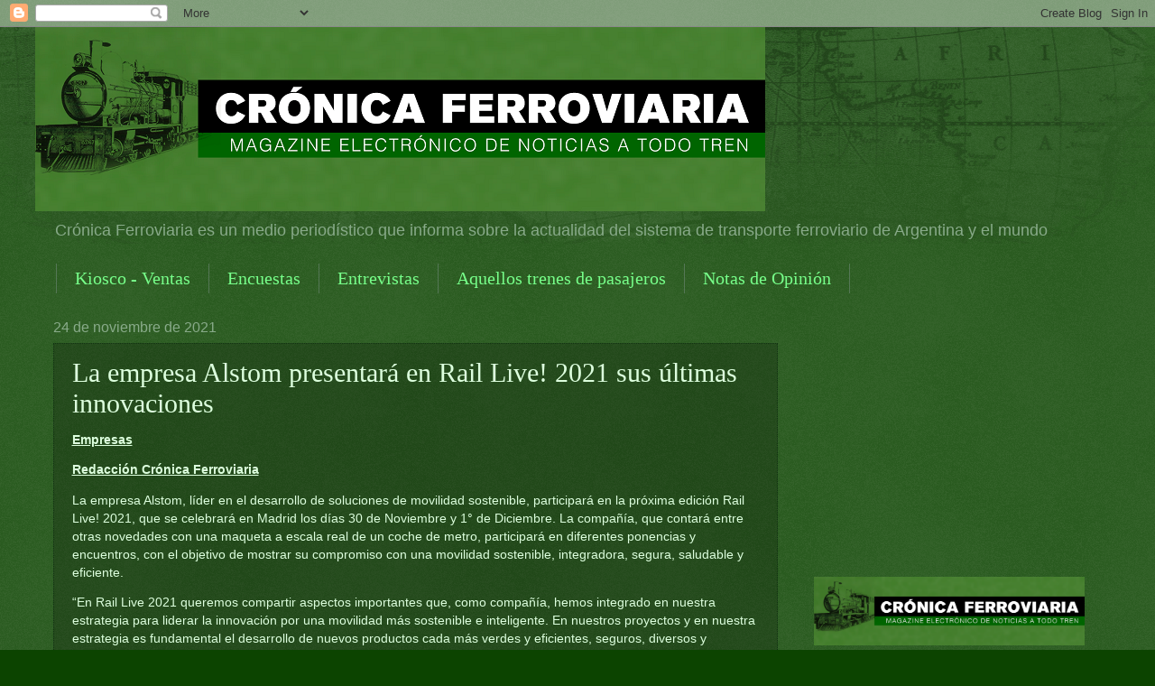

--- FILE ---
content_type: text/html; charset=UTF-8
request_url: https://wwwcronicaferroviaria.blogspot.com/2021/11/la-empresa-alstom-presentara-en-rail.html
body_size: 32643
content:
<!DOCTYPE html>
<html class='v2' dir='ltr' lang='es'>
<head>
<link href='https://www.blogger.com/static/v1/widgets/335934321-css_bundle_v2.css' rel='stylesheet' type='text/css'/>
<meta content='width=1100' name='viewport'/>
<meta content='text/html; charset=UTF-8' http-equiv='Content-Type'/>
<meta content='blogger' name='generator'/>
<link href='https://wwwcronicaferroviaria.blogspot.com/favicon.ico' rel='icon' type='image/x-icon'/>
<link href='https://wwwcronicaferroviaria.blogspot.com/2021/11/la-empresa-alstom-presentara-en-rail.html' rel='canonical'/>
<link rel="alternate" type="application/atom+xml" title="CRÓNICA FERROVIARIA - Atom" href="https://wwwcronicaferroviaria.blogspot.com/feeds/posts/default" />
<link rel="alternate" type="application/rss+xml" title="CRÓNICA FERROVIARIA - RSS" href="https://wwwcronicaferroviaria.blogspot.com/feeds/posts/default?alt=rss" />
<link rel="service.post" type="application/atom+xml" title="CRÓNICA FERROVIARIA - Atom" href="https://www.blogger.com/feeds/4027941387784769788/posts/default" />

<link rel="alternate" type="application/atom+xml" title="CRÓNICA FERROVIARIA - Atom" href="https://wwwcronicaferroviaria.blogspot.com/feeds/8653661591137699259/comments/default" />
<!--Can't find substitution for tag [blog.ieCssRetrofitLinks]-->
<link href='https://blogger.googleusercontent.com/img/a/AVvXsEjcLNtMUmYikV2QzeVa6ZB6WK1qwi61E2tw-EN8oi8WchCdrmT78Q-kzQFpw5U2G1na6E-fRC5saR3sjpCtNtWSpvHXWeUpiSIcgDxNAbCCkBaVZ_ulhuX5Fsy1G3uTVc0q2koEcvZqDcEvTFTzuSPkUfWd5HDQnlrMmofkPva1yARb7rBqqgVcP9m9Fg=w640-h510' rel='image_src'/>
<meta content='Crónica Ferroviaria,
' name='description'/>
<meta content='https://wwwcronicaferroviaria.blogspot.com/2021/11/la-empresa-alstom-presentara-en-rail.html' property='og:url'/>
<meta content='La empresa Alstom presentará en Rail Live! 2021 sus últimas innovaciones ' property='og:title'/>
<meta content='Crónica Ferroviaria,
' property='og:description'/>
<meta content='https://blogger.googleusercontent.com/img/a/AVvXsEjcLNtMUmYikV2QzeVa6ZB6WK1qwi61E2tw-EN8oi8WchCdrmT78Q-kzQFpw5U2G1na6E-fRC5saR3sjpCtNtWSpvHXWeUpiSIcgDxNAbCCkBaVZ_ulhuX5Fsy1G3uTVc0q2koEcvZqDcEvTFTzuSPkUfWd5HDQnlrMmofkPva1yARb7rBqqgVcP9m9Fg=w1200-h630-p-k-no-nu' property='og:image'/>
<title>CRÓNICA FERROVIARIA: La empresa Alstom presentara&#769; en Rail Live! 2021 sus u&#769;ltimas innovaciones </title>
<style id='page-skin-1' type='text/css'><!--
/*
-----------------------------------------------
Blogger Template Style
Name:     Watermark
Designer: Blogger
URL:      www.blogger.com
----------------------------------------------- */
/* Use this with templates/1ktemplate-*.html */
/* Content
----------------------------------------------- */
body {
font: normal normal 14px Verdana, Geneva, sans-serif;;
color: #ddffde;
background: #0c4400 url(https://resources.blogblog.com/blogblog/data/1kt/watermark/body_background_navigator.png) repeat scroll top left;
}
html body .content-outer {
min-width: 0;
max-width: 100%;
width: 100%;
}
.content-outer {
font-size: 92%;
}
a:link {
text-decoration:none;
color: #77ff8a;
}
a:visited {
text-decoration:none;
color: #8eff66;
}
a:hover {
text-decoration:underline;
color: #ccffd5;
}
.body-fauxcolumns .cap-top {
margin-top: 30px;
background: transparent url(https://resources.blogblog.com/blogblog/data/1kt/watermark/body_overlay_navigator.png) no-repeat scroll top center;
height: 256px;
}
.content-inner {
padding: 0;
}
/* Header
----------------------------------------------- */
.header-inner .Header .titlewrapper,
.header-inner .Header .descriptionwrapper {
padding-left: 20px;
padding-right: 20px;
}
.Header h1 {
font: normal normal 60px Georgia, Utopia, 'Palatino Linotype', Palatino, serif;
color: #ffffff;
text-shadow: 2px 2px rgba(0, 0, 0, .1);
}
.Header h1 a {
color: #ffffff;
}
.Header .description {
font-size: 140%;
color: #88aa89;
}
/* Tabs
----------------------------------------------- */
.tabs-inner .section {
margin: 0 20px;
}
.tabs-inner .PageList, .tabs-inner .LinkList, .tabs-inner .Labels {
margin-left: -11px;
margin-right: -11px;
background-color: rgba(0,0,0,0);
border-top: 0 solid #ffffff;
border-bottom: 0 solid #ffffff;
-moz-box-shadow: 0 0 0 rgba(0, 0, 0, .3);
-webkit-box-shadow: 0 0 0 rgba(0, 0, 0, .3);
-goog-ms-box-shadow: 0 0 0 rgba(0, 0, 0, .3);
box-shadow: 0 0 0 rgba(0, 0, 0, .3);
}
.tabs-inner .PageList .widget-content,
.tabs-inner .LinkList .widget-content,
.tabs-inner .Labels .widget-content {
margin: -3px -11px;
background: transparent none  no-repeat scroll right;
}
.tabs-inner .widget ul {
padding: 2px 25px;
max-height: 34px;
background: transparent none no-repeat scroll left;
}
.tabs-inner .widget li {
border: none;
}
.tabs-inner .widget li a {
display: inline-block;
padding: .25em 1em;
font: normal normal 20px Georgia, Utopia, 'Palatino Linotype', Palatino, serif;
color: #77ff8a;
border-right: 1px solid #557756;
}
.tabs-inner .widget li:first-child a {
border-left: 1px solid #557756;
}
.tabs-inner .widget li.selected a, .tabs-inner .widget li a:hover {
color: #ffffff;
}
/* Headings
----------------------------------------------- */
h2 {
font: normal normal 20px Georgia, Utopia, 'Palatino Linotype', Palatino, serif;
color: #ffffff;
margin: 0 0 .5em;
}
h2.date-header {
font: normal normal 16px Arial, Tahoma, Helvetica, FreeSans, sans-serif;
color: #88aa89;
}
/* Main
----------------------------------------------- */
.main-inner .column-center-inner,
.main-inner .column-left-inner,
.main-inner .column-right-inner {
padding: 0 5px;
}
.main-outer {
margin-top: 0;
background: transparent none no-repeat scroll top left;
}
.main-inner {
padding-top: 30px;
}
.main-cap-top {
position: relative;
}
.main-cap-top .cap-right {
position: absolute;
height: 0;
width: 100%;
bottom: 0;
background: transparent none repeat-x scroll bottom center;
}
.main-cap-top .cap-left {
position: absolute;
height: 245px;
width: 280px;
right: 0;
bottom: 0;
background: transparent none no-repeat scroll bottom left;
}
/* Posts
----------------------------------------------- */
.post-outer {
padding: 15px 20px;
margin: 0 0 25px;
background: rgba(0,0,0,0) url(//www.blogblog.com/1kt/watermark/post_background_navigator.png) repeat scroll top left;
_background-image: none;
border: dotted 1px #113312;
-moz-box-shadow: 0 0 0 rgba(0, 0, 0, .1);
-webkit-box-shadow: 0 0 0 rgba(0, 0, 0, .1);
-goog-ms-box-shadow: 0 0 0 rgba(0, 0, 0, .1);
box-shadow: 0 0 0 rgba(0, 0, 0, .1);
}
h3.post-title {
font: normal normal 30px Georgia, Utopia, 'Palatino Linotype', Palatino, serif;
margin: 0;
}
.comments h4 {
font: normal normal 30px Georgia, Utopia, 'Palatino Linotype', Palatino, serif;
margin: 1em 0 0;
}
.post-body {
font-size: 105%;
line-height: 1.5;
position: relative;
}
.post-header {
margin: 0 0 1em;
color: #88aa89;
}
.post-footer {
margin: 10px 0 0;
padding: 10px 0 0;
color: #88aa89;
border-top: dashed 1px #779978;
}
#blog-pager {
font-size: 140%
}
#comments .comment-author {
padding-top: 1.5em;
border-top: dashed 1px #779978;
background-position: 0 1.5em;
}
#comments .comment-author:first-child {
padding-top: 0;
border-top: none;
}
.avatar-image-container {
margin: .2em 0 0;
}
/* Comments
----------------------------------------------- */
.comments .comments-content .icon.blog-author {
background-repeat: no-repeat;
background-image: url([data-uri]);
}
.comments .comments-content .loadmore a {
border-top: 1px solid #779978;
border-bottom: 1px solid #779978;
}
.comments .continue {
border-top: 2px solid #779978;
}
/* Widgets
----------------------------------------------- */
.widget ul, .widget #ArchiveList ul.flat {
padding: 0;
list-style: none;
}
.widget ul li, .widget #ArchiveList ul.flat li {
padding: .35em 0;
text-indent: 0;
border-top: dashed 1px #779978;
}
.widget ul li:first-child, .widget #ArchiveList ul.flat li:first-child {
border-top: none;
}
.widget .post-body ul {
list-style: disc;
}
.widget .post-body ul li {
border: none;
}
.widget .zippy {
color: #779978;
}
.post-body img, .post-body .tr-caption-container, .Profile img, .Image img,
.BlogList .item-thumbnail img {
padding: 5px;
background: #fff;
-moz-box-shadow: 1px 1px 5px rgba(0, 0, 0, .5);
-webkit-box-shadow: 1px 1px 5px rgba(0, 0, 0, .5);
-goog-ms-box-shadow: 1px 1px 5px rgba(0, 0, 0, .5);
box-shadow: 1px 1px 5px rgba(0, 0, 0, .5);
}
.post-body img, .post-body .tr-caption-container {
padding: 8px;
}
.post-body .tr-caption-container {
color: #333333;
}
.post-body .tr-caption-container img {
padding: 0;
background: transparent;
border: none;
-moz-box-shadow: 0 0 0 rgba(0, 0, 0, .1);
-webkit-box-shadow: 0 0 0 rgba(0, 0, 0, .1);
-goog-ms-box-shadow: 0 0 0 rgba(0, 0, 0, .1);
box-shadow: 0 0 0 rgba(0, 0, 0, .1);
}
/* Footer
----------------------------------------------- */
.footer-outer {
color:#ddffde;
background: #081100 url(https://resources.blogblog.com/blogblog/data/1kt/watermark/body_background_navigator.png) repeat scroll top left;
}
.footer-outer a {
color: #77ff8a;
}
.footer-outer a:visited {
color: #8eff66;
}
.footer-outer a:hover {
color: #ccffd5;
}
.footer-outer .widget h2 {
color: #ffffff;
}
/* Mobile
----------------------------------------------- */
body.mobile  {
background-size: 100% auto;
}
.mobile .body-fauxcolumn-outer {
background: transparent none repeat scroll top left;
}
html .mobile .mobile-date-outer {
border-bottom: none;
background: rgba(0,0,0,0) url(//www.blogblog.com/1kt/watermark/post_background_navigator.png) repeat scroll top left;
_background-image: none;
margin-bottom: 10px;
}
.mobile .main-inner .date-outer {
padding: 0;
}
.mobile .main-inner .date-header {
margin: 10px;
}
.mobile .main-cap-top {
z-index: -1;
}
.mobile .content-outer {
font-size: 100%;
}
.mobile .post-outer {
padding: 10px;
}
.mobile .main-cap-top .cap-left {
background: transparent none no-repeat scroll bottom left;
}
.mobile .body-fauxcolumns .cap-top {
margin: 0;
}
.mobile-link-button {
background: rgba(0,0,0,0) url(//www.blogblog.com/1kt/watermark/post_background_navigator.png) repeat scroll top left;
}
.mobile-link-button a:link, .mobile-link-button a:visited {
color: #77ff8a;
}
.mobile-index-date .date-header {
color: #88aa89;
}
.mobile-index-contents {
color: #ddffde;
}
.mobile .tabs-inner .section {
margin: 0;
}
.mobile .tabs-inner .PageList {
margin-left: 0;
margin-right: 0;
}
.mobile .tabs-inner .PageList .widget-content {
margin: 0;
color: #ffffff;
background: rgba(0,0,0,0) url(//www.blogblog.com/1kt/watermark/post_background_navigator.png) repeat scroll top left;
}
.mobile .tabs-inner .PageList .widget-content .pagelist-arrow {
border-left: 1px solid #557756;
}

--></style>
<style id='template-skin-1' type='text/css'><!--
body {
min-width: 1203px;
}
.content-outer, .content-fauxcolumn-outer, .region-inner {
min-width: 1203px;
max-width: 1203px;
_width: 1203px;
}
.main-inner .columns {
padding-left: 0;
padding-right: 360px;
}
.main-inner .fauxcolumn-center-outer {
left: 0;
right: 360px;
/* IE6 does not respect left and right together */
_width: expression(this.parentNode.offsetWidth -
parseInt("0") -
parseInt("360px") + 'px');
}
.main-inner .fauxcolumn-left-outer {
width: 0;
}
.main-inner .fauxcolumn-right-outer {
width: 360px;
}
.main-inner .column-left-outer {
width: 0;
right: 100%;
margin-left: -0;
}
.main-inner .column-right-outer {
width: 360px;
margin-right: -360px;
}
#layout {
min-width: 0;
}
#layout .content-outer {
min-width: 0;
width: 800px;
}
#layout .region-inner {
min-width: 0;
width: auto;
}
body#layout div.add_widget {
padding: 8px;
}
body#layout div.add_widget a {
margin-left: 32px;
}
--></style>
<script type='text/javascript'>
        (function(i,s,o,g,r,a,m){i['GoogleAnalyticsObject']=r;i[r]=i[r]||function(){
        (i[r].q=i[r].q||[]).push(arguments)},i[r].l=1*new Date();a=s.createElement(o),
        m=s.getElementsByTagName(o)[0];a.async=1;a.src=g;m.parentNode.insertBefore(a,m)
        })(window,document,'script','https://www.google-analytics.com/analytics.js','ga');
        ga('create', 'UA-150755711-2', 'auto', 'blogger');
        ga('blogger.send', 'pageview');
      </script>
<link href='https://www.blogger.com/dyn-css/authorization.css?targetBlogID=4027941387784769788&amp;zx=5e90fe1d-f7fa-4c40-8298-08c38e0a866e' media='none' onload='if(media!=&#39;all&#39;)media=&#39;all&#39;' rel='stylesheet'/><noscript><link href='https://www.blogger.com/dyn-css/authorization.css?targetBlogID=4027941387784769788&amp;zx=5e90fe1d-f7fa-4c40-8298-08c38e0a866e' rel='stylesheet'/></noscript>
<meta name='google-adsense-platform-account' content='ca-host-pub-1556223355139109'/>
<meta name='google-adsense-platform-domain' content='blogspot.com'/>

<!-- data-ad-client=ca-pub-5302065366234012 -->

</head>
<body class='loading variant-navigator'>
<div class='navbar section' id='navbar' name='Barra de navegación'><div class='widget Navbar' data-version='1' id='Navbar1'><script type="text/javascript">
    function setAttributeOnload(object, attribute, val) {
      if(window.addEventListener) {
        window.addEventListener('load',
          function(){ object[attribute] = val; }, false);
      } else {
        window.attachEvent('onload', function(){ object[attribute] = val; });
      }
    }
  </script>
<div id="navbar-iframe-container"></div>
<script type="text/javascript" src="https://apis.google.com/js/platform.js"></script>
<script type="text/javascript">
      gapi.load("gapi.iframes:gapi.iframes.style.bubble", function() {
        if (gapi.iframes && gapi.iframes.getContext) {
          gapi.iframes.getContext().openChild({
              url: 'https://www.blogger.com/navbar/4027941387784769788?po\x3d8653661591137699259\x26origin\x3dhttps://wwwcronicaferroviaria.blogspot.com',
              where: document.getElementById("navbar-iframe-container"),
              id: "navbar-iframe"
          });
        }
      });
    </script><script type="text/javascript">
(function() {
var script = document.createElement('script');
script.type = 'text/javascript';
script.src = '//pagead2.googlesyndication.com/pagead/js/google_top_exp.js';
var head = document.getElementsByTagName('head')[0];
if (head) {
head.appendChild(script);
}})();
</script>
</div></div>
<div class='body-fauxcolumns'>
<div class='fauxcolumn-outer body-fauxcolumn-outer'>
<div class='cap-top'>
<div class='cap-left'></div>
<div class='cap-right'></div>
</div>
<div class='fauxborder-left'>
<div class='fauxborder-right'></div>
<div class='fauxcolumn-inner'>
</div>
</div>
<div class='cap-bottom'>
<div class='cap-left'></div>
<div class='cap-right'></div>
</div>
</div>
</div>
<div class='content'>
<div class='content-fauxcolumns'>
<div class='fauxcolumn-outer content-fauxcolumn-outer'>
<div class='cap-top'>
<div class='cap-left'></div>
<div class='cap-right'></div>
</div>
<div class='fauxborder-left'>
<div class='fauxborder-right'></div>
<div class='fauxcolumn-inner'>
</div>
</div>
<div class='cap-bottom'>
<div class='cap-left'></div>
<div class='cap-right'></div>
</div>
</div>
</div>
<div class='content-outer'>
<div class='content-cap-top cap-top'>
<div class='cap-left'></div>
<div class='cap-right'></div>
</div>
<div class='fauxborder-left content-fauxborder-left'>
<div class='fauxborder-right content-fauxborder-right'></div>
<div class='content-inner'>
<header>
<div class='header-outer'>
<div class='header-cap-top cap-top'>
<div class='cap-left'></div>
<div class='cap-right'></div>
</div>
<div class='fauxborder-left header-fauxborder-left'>
<div class='fauxborder-right header-fauxborder-right'></div>
<div class='region-inner header-inner'>
<div class='header section' id='header' name='Cabecera'><div class='widget Header' data-version='1' id='Header1'>
<div id='header-inner'>
<a href='https://wwwcronicaferroviaria.blogspot.com/' style='display: block'>
<img alt='CRÓNICA FERROVIARIA' height='204px; ' id='Header1_headerimg' src='https://blogger.googleusercontent.com/img/b/R29vZ2xl/AVvXsEi0Xxf4RWafwWIxUkv9spN6vcXCSyTtN6qBtYp6i7vIuxqva7ia-T8R_jgH9qaB4JGr_1ACnshgcAIDF8F1-GDMhbVoInN8JjXDLpwwzjJsyei3jQG49jHe1pd27iGsV-pRaLP4dG1OhluV/s809/188978395_479449259996932_4993807030047827654_n3.png' style='display: block' width='809px; '/>
</a>
<div class='descriptionwrapper'>
<p class='description'><span>Crónica Ferroviaria es un medio periodístico que informa sobre la actualidad del sistema de transporte ferroviario de Argentina y el mundo</span></p>
</div>
</div>
</div></div>
</div>
</div>
<div class='header-cap-bottom cap-bottom'>
<div class='cap-left'></div>
<div class='cap-right'></div>
</div>
</div>
</header>
<div class='tabs-outer'>
<div class='tabs-cap-top cap-top'>
<div class='cap-left'></div>
<div class='cap-right'></div>
</div>
<div class='fauxborder-left tabs-fauxborder-left'>
<div class='fauxborder-right tabs-fauxborder-right'></div>
<div class='region-inner tabs-inner'>
<div class='tabs section' id='crosscol' name='Multicolumnas'><div class='widget PageList' data-version='1' id='PageList1'>
<div class='widget-content'>
<ul>
<li>
<a href='https://wwwcronicaferroviaria.blogspot.com/p/kiosko-ventas.html'>Kiosco - Ventas</a>
</li>
<li>
<a href='https://wwwcronicaferroviaria.blogspot.com/p/estadisticas.html'>Encuestas</a>
</li>
<li>
<a href='https://wwwcronicaferroviaria.blogspot.com/p/entrevistas.html'>Entrevistas</a>
</li>
<li>
<a href='https://wwwcronicaferroviaria.blogspot.com/p/aquellos-trenes-de-pasajeros.html'>Aquellos trenes de pasajeros</a>
</li>
<li>
<a href='https://wwwcronicaferroviaria.blogspot.com/p/notas-de-opinion.html'>Notas de Opinión</a>
</li>
</ul>
<div class='clear'></div>
</div>
</div></div>
<div class='tabs no-items section' id='crosscol-overflow' name='Cross-Column 2'></div>
</div>
</div>
<div class='tabs-cap-bottom cap-bottom'>
<div class='cap-left'></div>
<div class='cap-right'></div>
</div>
</div>
<div class='main-outer'>
<div class='main-cap-top cap-top'>
<div class='cap-left'></div>
<div class='cap-right'></div>
</div>
<div class='fauxborder-left main-fauxborder-left'>
<div class='fauxborder-right main-fauxborder-right'></div>
<div class='region-inner main-inner'>
<div class='columns fauxcolumns'>
<div class='fauxcolumn-outer fauxcolumn-center-outer'>
<div class='cap-top'>
<div class='cap-left'></div>
<div class='cap-right'></div>
</div>
<div class='fauxborder-left'>
<div class='fauxborder-right'></div>
<div class='fauxcolumn-inner'>
</div>
</div>
<div class='cap-bottom'>
<div class='cap-left'></div>
<div class='cap-right'></div>
</div>
</div>
<div class='fauxcolumn-outer fauxcolumn-left-outer'>
<div class='cap-top'>
<div class='cap-left'></div>
<div class='cap-right'></div>
</div>
<div class='fauxborder-left'>
<div class='fauxborder-right'></div>
<div class='fauxcolumn-inner'>
</div>
</div>
<div class='cap-bottom'>
<div class='cap-left'></div>
<div class='cap-right'></div>
</div>
</div>
<div class='fauxcolumn-outer fauxcolumn-right-outer'>
<div class='cap-top'>
<div class='cap-left'></div>
<div class='cap-right'></div>
</div>
<div class='fauxborder-left'>
<div class='fauxborder-right'></div>
<div class='fauxcolumn-inner'>
</div>
</div>
<div class='cap-bottom'>
<div class='cap-left'></div>
<div class='cap-right'></div>
</div>
</div>
<!-- corrects IE6 width calculation -->
<div class='columns-inner'>
<div class='column-center-outer'>
<div class='column-center-inner'>
<div class='main section' id='main' name='Principal'><div class='widget Blog' data-version='1' id='Blog1'>
<div class='blog-posts hfeed'>

          <div class="date-outer">
        
<h2 class='date-header'><span>24 de noviembre de 2021</span></h2>

          <div class="date-posts">
        
<div class='post-outer'>
<div class='post hentry uncustomized-post-template' itemprop='blogPost' itemscope='itemscope' itemtype='http://schema.org/BlogPosting'>
<meta content='https://blogger.googleusercontent.com/img/a/AVvXsEjcLNtMUmYikV2QzeVa6ZB6WK1qwi61E2tw-EN8oi8WchCdrmT78Q-kzQFpw5U2G1na6E-fRC5saR3sjpCtNtWSpvHXWeUpiSIcgDxNAbCCkBaVZ_ulhuX5Fsy1G3uTVc0q2koEcvZqDcEvTFTzuSPkUfWd5HDQnlrMmofkPva1yARb7rBqqgVcP9m9Fg=w640-h510' itemprop='image_url'/>
<meta content='4027941387784769788' itemprop='blogId'/>
<meta content='8653661591137699259' itemprop='postId'/>
<a name='8653661591137699259'></a>
<h3 class='post-title entry-title' itemprop='name'>
La empresa Alstom presentara&#769; en Rail Live! 2021 sus u&#769;ltimas innovaciones 
</h3>
<div class='post-header'>
<div class='post-header-line-1'></div>
</div>
<div class='post-body entry-content' id='post-body-8653661591137699259' itemprop='articleBody'>
<p><b><u>Empresas</u></b></p><p><b><u>Redacción Crónica Ferroviaria</u></b></p><p>La empresa Alstom, li&#769;der en el desarrollo de soluciones de movilidad sostenible, participara&#769; en la pro&#769;xima edicio&#769;n Rail Live! 2021, que se celebrara&#769; en Madrid los di&#769;as 30 de Noviembre y 1&#176; de Diciembre. La compan&#771;i&#769;a, que contara&#769; entre otras novedades con una maqueta a escala real de un coche de metro, participara&#769; en diferentes ponencias y encuentros, con el objetivo de mostrar su compromiso con una movilidad sostenible, integradora, segura, saludable y eficiente.</p><p>&#8220;En Rail Live 2021 queremos compartir aspectos importantes que, como compan&#771;i&#769;a, hemos integrado en nuestra estrategia para liderar la innovacio&#769;n por una movilidad ma&#769;s sostenible e inteligente. En nuestros proyectos y en nuestra estrategia es fundamental el desarrollo de nuevos productos cada ma&#769;s verdes y eficientes, seguros, diversos y comprometidos con las necesidades de operadores y viajeros. Queremos impulsar el desarrollo de una sociedad, una movilidad y unas ciudades vivibles y viables. Este es nuestro compromiso&#8221;, sen&#771;ala Leopoldo Maestu, presidente y consejero delegado de Alstom Espan&#771;a y Portugal.</p><div class="separator" style="clear: both; text-align: center;"><a href="https://blogger.googleusercontent.com/img/a/AVvXsEjcLNtMUmYikV2QzeVa6ZB6WK1qwi61E2tw-EN8oi8WchCdrmT78Q-kzQFpw5U2G1na6E-fRC5saR3sjpCtNtWSpvHXWeUpiSIcgDxNAbCCkBaVZ_ulhuX5Fsy1G3uTVc0q2koEcvZqDcEvTFTzuSPkUfWd5HDQnlrMmofkPva1yARb7rBqqgVcP9m9Fg=s700" imageanchor="1" style="margin-left: 1em; margin-right: 1em;"><img border="0" data-original-height="557" data-original-width="700" height="510" loading="lazy" src="https://blogger.googleusercontent.com/img/a/AVvXsEjcLNtMUmYikV2QzeVa6ZB6WK1qwi61E2tw-EN8oi8WchCdrmT78Q-kzQFpw5U2G1na6E-fRC5saR3sjpCtNtWSpvHXWeUpiSIcgDxNAbCCkBaVZ_ulhuX5Fsy1G3uTVc0q2koEcvZqDcEvTFTzuSPkUfWd5HDQnlrMmofkPva1yARb7rBqqgVcP9m9Fg=w640-h510-rw" width="640" /></a></div><p>En esta edicio&#769;n de la feria, Alstom contara&#769; con expertos de diferentes a&#769;mbitos de la compan&#771;i&#769;a, entre los que destacan Leopoldo Maestu (presidente y consejero delegado de Alstom Espan&#771;a y Portugal), Eddy Thesee (vicepresidente global de Productos y Soluciones de Ciberseguridad del Grupo Alstom), Paloma Moran (vicepresidenta mundial de la Plataforma de Metros del Grupo Alstom), David Moskowicz (responsable de soluciones de multimodalidad de Grupo Alstom) o Jaime Borrell, director de Desarrollo de Negocio de Alstom Espan&#771;a y Portugal.</p><p><b><span style="font-size: medium;">Nuevas soluciones de Metro</span></b></p><p>Alstom dispondra&#769; de uno de los mayores atractivos para los visitantes de esta edicio&#769;n de Rail Live, con una maqueta a escala 1:1 de los nuevos trenes de metro que esta&#769; desarrollando actualmente para TMB.</p><p>Estos nuevos vehi&#769;culos, que se esta&#769;n fabricando en el centro industrial de Alstom en Santa Perpe&#768;tua (Barcelona), incorporan los u&#769;ltimos avances en materia de confort, eficiencia y sostenibilidad, con el ma&#769;s alto nivel de reciclabilidad (96,1%), bajo consumo energe&#769;tico, y compromiso con las normativas ma&#769;s estrictas en el uso de materiales. Adema&#769;s, estos trenes son reconfigurables durante su vida u&#769;til para alternar entre la versio&#769;n con cabina y la versio&#769;n con el mayor grado de automatizacio&#769;n (GOA4), que posibilita la operacio&#769;n de los vehi&#769;culos sin conductor. En su disen&#771;o se han tenido igualmente en cuenta los ma&#769;ximos requerimientos y avances para asegurar el mejor confort a bordo, conectividad y accesibilidad universal, para lo que se ha colaborado con la Fundacio&#769;n ONCE.</p><p>Li&#769;der en el mercado de metros en todo el mundo, Alstom cuenta con dos plataformas de trenes para metros (Metropolis TM y Movia TM) con los que satisfacer las necesidades de diferentes clientes y operadores. Con ma&#769;s de 12.000 vehi&#769;culos en circulacio&#769;n en 40 pai&#769;ses diferentes, ma&#769;s de 10.000 millones de pasajeros se mueven cada an&#771;o en alguno de los metros fabricados por el Grupo Alstom en todo el mundo.</p><p><b><span style="font-size: medium;">Estrategia de crecimiento basada en la innovacio&#769;n</span></b></p><p>En respuesta a la aceleracio&#769;n sin precedentes de las necesidades de movilidad sostenible en todo el mundo, Alstom presento&#769; el pasado mes de julio su plan estrate&#769;gico &#8216;Alstom in Motion 2025&#8217;. De acuerdo con esta estrategia para convertirse en el li&#769;der mundial en innovacio&#769;n para una movilidad sostenible e inteligente, la compan&#771;i&#769;a incrementara&#769; significativamente su inversio&#769;n en I+D en los pro&#769;ximos an&#771;os, hasta alcanzar los 550-600 millones de euros anuales.</p><p>Adema&#769;s, gracias a su nueva dimensio&#769;n, tras la integracio&#769;n de Bombardier Transportation, el Grupo Alstom cuenta con la cartera de soluciones ma&#769;s completa del sector, incluyendo todo tipo de material rodante (desde tranvi&#769;as hasta trenes de muy alta velocidad), piezas de repuesto, servicios de mantenimiento y operacio&#769;n, asi&#769; como una gama completa de soluciones de sen&#771;alizacio&#769;n y tecnologi&#769;as de movilidad digital.</p>
<div style='clear: both;'></div>
</div>
<div class='post-footer'>
<div class='post-footer-line post-footer-line-1'>
<span class='post-author vcard'>
Crónica Ferroviaria
<span class='fn' itemprop='author' itemscope='itemscope' itemtype='http://schema.org/Person'>
<meta content='https://www.blogger.com/profile/08017927233659827386' itemprop='url'/>
<a class='g-profile' href='https://www.blogger.com/profile/08017927233659827386' rel='author' title='author profile'>
<span itemprop='name'>CRÓNICA FERROVIARIA</span>
</a>
</span>
</span>
<span class='post-timestamp'>
at
<meta content='https://wwwcronicaferroviaria.blogspot.com/2021/11/la-empresa-alstom-presentara-en-rail.html' itemprop='url'/>
<a class='timestamp-link' href='https://wwwcronicaferroviaria.blogspot.com/2021/11/la-empresa-alstom-presentara-en-rail.html' rel='bookmark' title='permanent link'><abbr class='published' itemprop='datePublished' title='2021-11-24T13:38:00-03:00'>13:38:00</abbr></a>
</span>
<span class='post-comment-link'>
</span>
<span class='post-icons'>
<span class='item-action'>
<a href='https://www.blogger.com/email-post/4027941387784769788/8653661591137699259' title='Enviar entrada por correo electrónico'>
<img alt='' class='icon-action' height='13' src='https://resources.blogblog.com/img/icon18_email.gif' width='18'/>
</a>
</span>
</span>
<div class='post-share-buttons goog-inline-block'>
<a class='goog-inline-block share-button sb-email' href='https://www.blogger.com/share-post.g?blogID=4027941387784769788&postID=8653661591137699259&target=email' target='_blank' title='Enviar por correo electrónico'><span class='share-button-link-text'>Enviar por correo electrónico</span></a><a class='goog-inline-block share-button sb-blog' href='https://www.blogger.com/share-post.g?blogID=4027941387784769788&postID=8653661591137699259&target=blog' onclick='window.open(this.href, "_blank", "height=270,width=475"); return false;' target='_blank' title='Escribe un blog'><span class='share-button-link-text'>Escribe un blog</span></a><a class='goog-inline-block share-button sb-twitter' href='https://www.blogger.com/share-post.g?blogID=4027941387784769788&postID=8653661591137699259&target=twitter' target='_blank' title='Compartir en X'><span class='share-button-link-text'>Compartir en X</span></a><a class='goog-inline-block share-button sb-facebook' href='https://www.blogger.com/share-post.g?blogID=4027941387784769788&postID=8653661591137699259&target=facebook' onclick='window.open(this.href, "_blank", "height=430,width=640"); return false;' target='_blank' title='Compartir con Facebook'><span class='share-button-link-text'>Compartir con Facebook</span></a><a class='goog-inline-block share-button sb-pinterest' href='https://www.blogger.com/share-post.g?blogID=4027941387784769788&postID=8653661591137699259&target=pinterest' target='_blank' title='Compartir en Pinterest'><span class='share-button-link-text'>Compartir en Pinterest</span></a>
</div>
</div>
<div class='post-footer-line post-footer-line-2'>
<span class='post-labels'>
Etiquetas
<a href='https://wwwcronicaferroviaria.blogspot.com/search/label/Desarrollo' rel='tag'>Desarrollo</a>,
<a href='https://wwwcronicaferroviaria.blogspot.com/search/label/Empresa%20Alstom' rel='tag'>Empresa Alstom</a>,
<a href='https://wwwcronicaferroviaria.blogspot.com/search/label/Exposici%C3%B3n' rel='tag'>Exposición</a>,
<a href='https://wwwcronicaferroviaria.blogspot.com/search/label/Innovaci%C3%B3n' rel='tag'>Innovación</a>,
<a href='https://wwwcronicaferroviaria.blogspot.com/search/label/Movilidad' rel='tag'>Movilidad</a>,
<a href='https://wwwcronicaferroviaria.blogspot.com/search/label/Multimodalidad' rel='tag'>Multimodalidad</a>,
<a href='https://wwwcronicaferroviaria.blogspot.com/search/label/Rail%20Live%202021' rel='tag'>Rail Live 2021</a>,
<a href='https://wwwcronicaferroviaria.blogspot.com/search/label/Soluciones%20de%20movilidad%20sostenible' rel='tag'>Soluciones de movilidad sostenible</a>
</span>
</div>
<div class='post-footer-line post-footer-line-3'>
<span class='post-location'>
Buenos Aires, República Argentina
<a href='https://maps.google.com/maps?q=Buenos+Aires,+CABA,+Argentina@-34.6036844,-58.3815591&z=10' target='_blank'>Buenos Aires, CABA, Argentina</a>
</span>
</div>
</div>
</div>
<div class='comments' id='comments'>
<a name='comments'></a>
<h4>No hay comentarios:</h4>
<div id='Blog1_comments-block-wrapper'>
<dl class='avatar-comment-indent' id='comments-block'>
</dl>
</div>
<p class='comment-footer'>
<div class='comment-form'>
<a name='comment-form'></a>
<h4 id='comment-post-message'>Publicar un comentario</h4>
<p>Usted podrá dar su opinión libremente, pero aquellos comentarios que vengan con insultos, improperios, etc. y sin colocar nombre y apellido, nombre y/o pseudónimo (debajo del mismo) no serán publicados.</p>
<a href='https://www.blogger.com/comment/frame/4027941387784769788?po=8653661591137699259&hl=es&saa=85391&origin=https://wwwcronicaferroviaria.blogspot.com' id='comment-editor-src'></a>
<iframe allowtransparency='true' class='blogger-iframe-colorize blogger-comment-from-post' frameborder='0' height='410px' id='comment-editor' name='comment-editor' src='' width='100%'></iframe>
<script src='https://www.blogger.com/static/v1/jsbin/2830521187-comment_from_post_iframe.js' type='text/javascript'></script>
<script type='text/javascript'>
      BLOG_CMT_createIframe('https://www.blogger.com/rpc_relay.html');
    </script>
</div>
</p>
</div>
</div>
<div class='inline-ad'>
<script async src="https://pagead2.googlesyndication.com/pagead/js/adsbygoogle.js?client=ca-pub-5302065366234012&host=ca-host-pub-1556223355139109" crossorigin="anonymous"></script>
<!-- wwwcronicaferroviaria_main_Blog1_1x1_as -->
<ins class="adsbygoogle"
     style="display:block"
     data-ad-client="ca-pub-5302065366234012"
     data-ad-host="ca-host-pub-1556223355139109"
     data-ad-slot="5089981439"
     data-ad-format="auto"
     data-full-width-responsive="true"></ins>
<script>
(adsbygoogle = window.adsbygoogle || []).push({});
</script>
</div>

        </div></div>
      
</div>
<div class='blog-pager' id='blog-pager'>
<span id='blog-pager-newer-link'>
<a class='blog-pager-newer-link' href='https://wwwcronicaferroviaria.blogspot.com/2021/11/se-desafectan-terrenos-ferroviarios-en.html' id='Blog1_blog-pager-newer-link' title='Entrada más reciente'>Entrada más reciente</a>
</span>
<span id='blog-pager-older-link'>
<a class='blog-pager-older-link' href='https://wwwcronicaferroviaria.blogspot.com/2021/11/congreso-anual-de-alamys.html' id='Blog1_blog-pager-older-link' title='Entrada antigua'>Entrada antigua</a>
</span>
<a class='home-link' href='https://wwwcronicaferroviaria.blogspot.com/'>Inicio</a>
</div>
<div class='clear'></div>
<div class='post-feeds'>
<div class='feed-links'>
Suscribirse a:
<a class='feed-link' href='https://wwwcronicaferroviaria.blogspot.com/feeds/8653661591137699259/comments/default' target='_blank' type='application/atom+xml'>Enviar comentarios (Atom)</a>
</div>
</div>
</div></div>
</div>
</div>
<div class='column-left-outer'>
<div class='column-left-inner'>
<aside>
</aside>
</div>
</div>
<div class='column-right-outer'>
<div class='column-right-inner'>
<aside>
<div class='sidebar section' id='sidebar-right-1'><div class='widget AdSense' data-version='1' id='AdSense1'>
<div class='widget-content'>
<script async src="https://pagead2.googlesyndication.com/pagead/js/adsbygoogle.js?client=ca-pub-5302065366234012&host=ca-host-pub-1556223355139109" crossorigin="anonymous"></script>
<!-- wwwcronicaferroviaria_sidebar-right-1_AdSense1_300x250_as -->
<ins class="adsbygoogle"
     style="display:inline-block;width:300px;height:250px"
     data-ad-client="ca-pub-5302065366234012"
     data-ad-host="ca-host-pub-1556223355139109"
     data-ad-slot="6786346416"></ins>
<script>
(adsbygoogle = window.adsbygoogle || []).push({});
</script>
<div class='clear'></div>
</div>
</div><div class='widget Header' data-version='1' id='Header2'>
<div id='header-inner'>
<a href='https://wwwcronicaferroviaria.blogspot.com/' style='display: block'>
<img alt='CRÓNICA FERROVIARIA' height='76px; ' id='Header2_headerimg' src='https://blogger.googleusercontent.com/img/b/R29vZ2xl/AVvXsEgotQJt_5fHuvdZM65RtyTbu63O4-aoldIwxJ7l-qlU4cLxI3l0fOQNjTEEzReo_RR6wk3Y8RJqpDxCqkM_Ne9Kfeg-RusHA9UqKXndLQDnJTw4h7QYt6iplGPVjQYw1NxRZ8rN6K-WQpVN/' style='display: block' width='300px; '/>
</a>
</div>
</div><div class='widget HTML' data-version='1' id='HTML5'>
<h2 class='title'>Invitanos a tomar un cafecito</h2>
<div class='widget-content'>
<a href='https://cafecito.app/cronicaferroviaria' rel='noopener' target='_blank'><img srcset='https://cdn.cafecito.app/imgs/buttons/button_1.png 1x, https://cdn.cafecito.app/imgs/buttons/button_1_2x.png 2x, https://cdn.cafecito.app/imgs/buttons/button_1_3.75x.png 3.75x' src='https://cdn.cafecito.app/imgs/buttons/button_1.png' alt='Invitame un café en cafecito.app' /></a>
</div>
<div class='clear'></div>
</div><div class='widget HTML' data-version='1' id='HTML25'>
<div class='widget-content'>
<script async src="https://pagead2.googlesyndication.com/pagead/js/adsbygoogle.js?client=ca-pub-5302065366234012"
     crossorigin="anonymous"></script>
</div>
<div class='clear'></div>
</div><div class='widget HTML' data-version='1' id='HTML21'>
<h2 class='title'>Vamos por todo</h2>
<div class='widget-content'>
<script async src="https://pagead2.googlesyndication.com/pagead/js/adsbygoogle.js?client=ca-pub-5302065366234012"
     crossorigin="anonymous"></script>
<!-- Vamos por todo -->
<ins class="adsbygoogle"
     style="display:block"
     data-ad-client="ca-pub-5302065366234012"
     data-ad-slot="3002070495"
     data-ad-format="auto"
     data-full-width-responsive="true"></ins>
<script>
     (adsbygoogle = window.adsbygoogle || []).push({});
</script>
</div>
<div class='clear'></div>
</div><div class='widget HTML' data-version='1' id='HTML12'>
<h2 class='title'>Santos Joaquín</h2>
<div class='widget-content'>
<script async src="https://pagead2.googlesyndication.com/pagead/js/adsbygoogle.js?client=ca-pub-5302065366234012"
     crossorigin="anonymous"></script>
<!-- wwwcronicaferroviaria_sidebar-right-1_AdSense2_250x250_as -->
<ins class="adsbygoogle"
     style="display:block"
     data-ad-client="ca-pub-5302065366234012"
     data-ad-slot="4460600595"
     data-ad-format="auto"></ins>
<script>
     (adsbygoogle = window.adsbygoogle || []).push({});
</script>
</div>
<div class='clear'></div>
</div><div class='widget Stats' data-version='1' id='Stats1'>
<h2>PÁGINAS VISTAS EN TOTAL</h2>
<div class='widget-content'>
<div id='Stats1_content' style='display: none;'>
<script src='https://www.gstatic.com/charts/loader.js' type='text/javascript'></script>
<span id='Stats1_sparklinespan' style='display:inline-block; width:75px; height:30px'></span>
<span class='counter-wrapper text-counter-wrapper' id='Stats1_totalCount'>
</span>
<div class='clear'></div>
</div>
</div>
</div><div class='widget HTML' data-version='1' id='HTML28'>
<h2 class='title'>KIOSCO - VENTAS</h2>
<div class='widget-content'>
Hacer click en las fotografías para entrar al kiosco y ver los distintos lotes de venta de fotos, boletos, viejos itinerarios, souvenirs, pines, etc.
</div>
<div class='clear'></div>
</div><div class='widget Image' data-version='1' id='Image24'>
<h2>REMATAMOS FOTOGRAFÍAS ÚNICAS</h2>
<div class='widget-content'>
<a href='https://wwwcronicaferroviaria.blogspot.com/p/kiosko-ventas.html'>
<img alt='REMATAMOS FOTOGRAFÍAS ÚNICAS' height='265' id='Image24_img' src='https://blogger.googleusercontent.com/img/a/AVvXsEjF3REfGTdG62W8D6jwbzI_bkwvzA6AYjvwhQrHLPkQIjfTMebhfxpVTCbrHog5VZHsukV221-tW0lqpkXPg4f49ZT6ygt_fv-LrjxyqDZtZq72LmCvdMxpRVavuCCPn1-cyJNuiUL5_Ynz0r2VQd307z7EHx5dj9TMt1hFQrxW6ILAkdnZC2URgEAndhQ=s352' width='352'/>
</a>
<br/>
</div>
<div class='clear'></div>
</div><div class='widget HTML' data-version='1' id='HTML24'>
<h2 class='title'>Manu</h2>
<div class='widget-content'>
<script async src="https://pagead2.googlesyndication.com/pagead/js/adsbygoogle.js"></script>
<!-- Crónica Ferroviaria -->
<ins class="adsbygoogle"
     style="display:block"
     data-ad-client="ca-pub-5302065366234012"
     data-ad-slot="3356179164"
     data-ad-format="auto"
     data-full-width-responsive="true"></ins>
<script>
     (adsbygoogle = window.adsbygoogle || []).push({});
</script>
</div>
<div class='clear'></div>
</div><div class='widget Image' data-version='1' id='Image25'>
<div class='widget-content'>
<a href='https://wwwcronicaferroviaria.blogspot.com/p/kiosko-ventas.html'>
<img alt='' height='468' id='Image25_img' src='https://blogger.googleusercontent.com/img/a/AVvXsEgt5UrDFJ63EgUHSFm_jRyWWWUF5g3TR9XnrVmt3Zcstw4E4Ut71MzRhdJRewr_n0EqgajiHuQJkdG5w6KeGpeeiNBeUmrPtH1a8qBawPkUq0ohUp0y-BuBRrVOOnEDnluo2FilzG1MCYZy60G4xCdpOEibtoCQh6hfmhLdlu7TqSGNtpW1ONZaBtLvfjY=s468' width='352'/>
</a>
<br/>
</div>
<div class='clear'></div>
</div><div class='widget Image' data-version='1' id='Image9'>
<div class='widget-content'>
<a href='https://wwwcronicaferroviaria.blogspot.com/p/kiosko-ventas.html'>
<img alt='' height='207' id='Image9_img' src='https://blogger.googleusercontent.com/img/a/AVvXsEhmKoLUWuhYKXdcbqKIq7em6-8BxX8Pxy0FH_vBgTob3xV6eIf2MhHlMrYhZgN0e6Lv7ixHXAmAunzIXbMy70PYoqDZetYY4FxO1aBRLjvMCl01L-6-SU-YMIS0Aiw4msM_FOlv20BEr4cRXST-u7uz9dbu3XU703uMwcvI1Zemyv7aXgxMo_wFF5VHF3E=s220' width='220'/>
</a>
<br/>
</div>
<div class='clear'></div>
</div><div class='widget Image' data-version='1' id='Image10'>
<div class='widget-content'>
<a href='https://wwwcronicaferroviaria.blogspot.com/p/kiosko-ventas.html'>
<img alt='' height='210' id='Image10_img' src='https://blogger.googleusercontent.com/img/a/AVvXsEgLfOckRT2mTqQ8fUtuUQvHLmzqo7f49-cG47JAA4Tk1mYClrhXn4hD--_qGDa72i85tZ-4rD4bwhKWdAYd-ylodpGhwgvbOcJbGHaR40kdoLoII3apQfCwdNbliFnc1kCT1UUm_eQfWK_8ZNv7HWCwFRFviMk9Zy73Au01YfH5MpqatzT9eObnf5Vcw14=s220' width='220'/>
</a>
<br/>
</div>
<div class='clear'></div>
</div><div class='widget Image' data-version='1' id='Image14'>
<div class='widget-content'>
<a href='https://wwwcronicaferroviaria.blogspot.com/p/kiosko-ventas.html'>
<img alt='' height='204' id='Image14_img' src='https://blogger.googleusercontent.com/img/a/AVvXsEi2jm2EknKhRHfv0h5Dh3BC36yhKqjn7uLq9fTQVd1mpRXatL8dZKk-MRf0CBtf1CTQAKh3q2LjHgBkjEet7u_qc8-uKgkaZPK-Mv_kh0Xh3BWKNZq3FEJM_2Zb-BWZbulPXPl3_vu6XUpcgrsYVvSLhCsXU2LvaWFMlvMi6auj8zFuLNt2SC0py16ESJo=s220' width='220'/>
</a>
<br/>
</div>
<div class='clear'></div>
</div><div class='widget Image' data-version='1' id='Image15'>
<div class='widget-content'>
<a href='https://wwwcronicaferroviaria.blogspot.com/p/kiosko-ventas.html'>
<img alt='' height='199' id='Image15_img' src='https://blogger.googleusercontent.com/img/a/AVvXsEhzYcfm-fRLxXTA_ao05u4IffTBM7f1-9UqHaKgD8YpY_kWz_8vPu75v7A1t63qxSOUTsrLBAzW2REpTe8Ktu3LG7LAizEG2bqRM8VzRrK-Rv7dYZsH8XJofbLKYshtm0Pb6f_GRjOeD5LKh3AmRL4rAwz8mI95D9W7gKx0KTVPtCcjg3D_Zf78IzdLhjk=s220' width='220'/>
</a>
<br/>
</div>
<div class='clear'></div>
</div><div class='widget HTML' data-version='1' id='HTML3'>
<h2 class='title'>Ana María</h2>
<div class='widget-content'>
<script async src="https://pagead2.googlesyndication.com/pagead/js/adsbygoogle.js"></script>
<!-- Crónica Ferroviaria -->
<ins class="adsbygoogle"
     style="display:block"
     data-ad-client="ca-pub-5302065366234012"
     data-ad-slot="3356179164"
     data-ad-format="auto"
     data-full-width-responsive="true"></ins>
<script>
     (adsbygoogle = window.adsbygoogle || []).push({});
</script>
</div>
<div class='clear'></div>
</div><div class='widget Image' data-version='1' id='Image17'>
<div class='widget-content'>
<a href='https://wwwcronicaferroviaria.blogspot.com/p/kiosko-ventas.html'>
<img alt='' height='212' id='Image17_img' src='https://blogger.googleusercontent.com/img/a/AVvXsEiJI7joAyWVWMX5dk5RwERvueWJl7FUf8W7wvK-VolMJcs1Kd39OURVR3n15olNNfJ0G8E-iX43H3xAYl7r-JY-22eepJZM9H9Zw7MHtR6xmUzIHCds8RBB1seXPeRGdsg3g575T0lB1yyiA7Ksb1--ufu9QAAHrmIbqnXDgRAO8Qn2JMTs8kZuFHzaxYc=s220' width='220'/>
</a>
<br/>
</div>
<div class='clear'></div>
</div><div class='widget Image' data-version='1' id='Image18'>
<div class='widget-content'>
<a href='https://wwwcronicaferroviaria.blogspot.com/p/kiosko-ventas.html'>
<img alt='' height='200' id='Image18_img' src='https://blogger.googleusercontent.com/img/a/AVvXsEiGcjukTJc45pbAlKYPMkx7pwJS9zSuZWw5hz5xxUpKHQFeVG_q6JuVsXXfCe5xRMjkz704ApVDpKqw7fkoCsPbRibGQj_m6fKDDBNTjwUvUMsRo90vm1YIdMh0AmC7RbNaifgsNRUncOWJGlTaMQWK1gNUQYu8qQsUidGhlqUSbHCYY5GeaHRlDf60-T0=s220' width='220'/>
</a>
<br/>
</div>
<div class='clear'></div>
</div><div class='widget Image' data-version='1' id='Image19'>
<div class='widget-content'>
<a href='https://wwwcronicaferroviaria.blogspot.com/p/kiosko-ventas.html'>
<img alt='' height='205' id='Image19_img' src='https://blogger.googleusercontent.com/img/a/AVvXsEjoazAJjdVV3IQkWBI0xrRTSOwlBZ2n3nQpjZR2eLkJaVU-HJfSrMG5BIodt3KVjrdwaGQOQGVTZjlZnAM8n6nXFMmJyPc836LVln04ePHQm2c60v8uQX1fuEi2QKL36JYYgDdrjuX5Yz7GMFo2EM1BPs-zaaXolE7rGwSlUjVvvq2vX3xUzUeRbj6ldNo=s220' width='220'/>
</a>
<br/>
</div>
<div class='clear'></div>
</div><div class='widget Image' data-version='1' id='Image20'>
<div class='widget-content'>
<a href='https://wwwcronicaferroviaria.blogspot.com/p/kiosko-ventas.html'>
<img alt='' height='122' id='Image20_img' src='https://blogger.googleusercontent.com/img/a/AVvXsEiqPx7gfzFcrhuihBySLJLAcG9zwPvDNhOYG1hdC5VPVuC0poHtFvjX14NnHfGXzZXBX2HOI44Irz9-BaMzLIG52sGYfIayY93rwdT9wieUX-vXop3W39zk5XrNLGJ4scy-bPSQwByagsBmus6PcH70052NIOfKTCYcBYFtrsgtqJ3-6EtRFnyayEyzoco=s220' width='220'/>
</a>
<br/>
</div>
<div class='clear'></div>
</div><div class='widget HTML' data-version='1' id='HTML16'>
<div class='widget-content'>
<script async src="https://pagead2.googlesyndication.com/pagead/js/adsbygoogle.js?client=ca-pub-5302065366234012"
     crossorigin="anonymous"></script>
</div>
<div class='clear'></div>
</div><div class='widget HTML' data-version='1' id='HTML23'>
<h2 class='title'>Manolito</h2>
<div class='widget-content'>
<script async src="https://pagead2.googlesyndication.com/pagead/js/adsbygoogle.js"></script>
<!-- Crónica Ferroviaria -->
<ins class="adsbygoogle"
     style="display:block"
     data-ad-client="ca-pub-5302065366234012"
     data-ad-slot="3356179164"
     data-ad-format="auto"
     data-full-width-responsive="true"></ins>
<script>
     (adsbygoogle = window.adsbygoogle || []).push({});
</script>
</div>
<div class='clear'></div>
</div><div class='widget Followers' data-version='1' id='Followers2'>
<h2 class='title'>Seguidores</h2>
<div class='widget-content'>
<div id='Followers2-wrapper'>
<div style='margin-right:2px;'>
<div><script type="text/javascript" src="https://apis.google.com/js/platform.js"></script>
<div id="followers-iframe-container"></div>
<script type="text/javascript">
    window.followersIframe = null;
    function followersIframeOpen(url) {
      gapi.load("gapi.iframes", function() {
        if (gapi.iframes && gapi.iframes.getContext) {
          window.followersIframe = gapi.iframes.getContext().openChild({
            url: url,
            where: document.getElementById("followers-iframe-container"),
            messageHandlersFilter: gapi.iframes.CROSS_ORIGIN_IFRAMES_FILTER,
            messageHandlers: {
              '_ready': function(obj) {
                window.followersIframe.getIframeEl().height = obj.height;
              },
              'reset': function() {
                window.followersIframe.close();
                followersIframeOpen("https://www.blogger.com/followers/frame/4027941387784769788?colors\x3dCgt0cmFuc3BhcmVudBILdHJhbnNwYXJlbnQaByNkZGZmZGUiByM3N2ZmOGEqC3RyYW5zcGFyZW50MgcjZmZmZmZmOgcjZGRmZmRlQgcjNzdmZjhhSgcjNzc5OTc4UgcjNzdmZjhhWgt0cmFuc3BhcmVudA%3D%3D\x26pageSize\x3d21\x26hl\x3des\x26origin\x3dhttps://wwwcronicaferroviaria.blogspot.com");
              },
              'open': function(url) {
                window.followersIframe.close();
                followersIframeOpen(url);
              }
            }
          });
        }
      });
    }
    followersIframeOpen("https://www.blogger.com/followers/frame/4027941387784769788?colors\x3dCgt0cmFuc3BhcmVudBILdHJhbnNwYXJlbnQaByNkZGZmZGUiByM3N2ZmOGEqC3RyYW5zcGFyZW50MgcjZmZmZmZmOgcjZGRmZmRlQgcjNzdmZjhhSgcjNzc5OTc4UgcjNzdmZjhhWgt0cmFuc3BhcmVudA%3D%3D\x26pageSize\x3d21\x26hl\x3des\x26origin\x3dhttps://wwwcronicaferroviaria.blogspot.com");
  </script></div>
</div>
</div>
<div class='clear'></div>
</div>
</div><div class='widget Image' data-version='1' id='Image87'>
<h2>CRÓNICA FERROVIARIA - SEGUINOS EN TWITTER</h2>
<div class='widget-content'>
<a href='https://twitter.com/#!/CRONICAFERROVIA'>
<img alt='CRÓNICA FERROVIARIA - SEGUINOS EN TWITTER' height='37' id='Image87_img' src='https://blogger.googleusercontent.com/img/b/R29vZ2xl/AVvXsEhUlq6TF-yeBuUMMNhomlwW4dfNpl-1QHX9TVz7QbFGzLyDj9MdZJOAfZVDRUQl5QnbTpWwFuLlp-2XY1QmQhEf1vi5FtX7d3Q0_fuekWUIlCW5xHLiEAHlYk_jFo81XYpArdMprjtW5Kg/s200/full_logo_blue%255B1%255D.png' width='200'/>
</a>
<br/>
</div>
<div class='clear'></div>
</div><div class='widget HTML' data-version='1' id='HTML30'>
<h2 class='title'>Manucho</h2>
<div class='widget-content'>
<script async src="https://pagead2.googlesyndication.com/pagead/js/adsbygoogle.js?client=ca-pub-5302065366234012"
     crossorigin="anonymous"></script>
<ins class="adsbygoogle"
     style="display:block"
     data-ad-format="fluid"
     data-ad-layout-key="-gb-z-3v-9a+14c"
     data-ad-client="ca-pub-5302065366234012"
     data-ad-slot="3416602144"></ins>
<script>
     (adsbygoogle = window.adsbygoogle || []).push({});
</script>
</div>
<div class='clear'></div>
</div><div class='widget Image' data-version='1' id='Image16'>
<h2>Seguinos también por Instagram</h2>
<div class='widget-content'>
<a href='https://www.instagram.com/cronica2006/'>
<img alt='Seguinos también por Instagram' height='221' id='Image16_img' src='https://blogger.googleusercontent.com/img/b/R29vZ2xl/AVvXsEg5r6MketQVHSfgVlvylmCuYMxONNQQBBLYMCbyj2a2iPzGQ9aGwsfp4fPRcW41GygK5GP9ULp3HNOChWo0OYqTMyf7Pj1brY2dnvmK8T_JrUYUJE9fYKUzGmJCAW3feYv_U32zEl7LOEGa/' width='228'/>
</a>
<br/>
</div>
<div class='clear'></div>
</div><div class='widget Image' data-version='1' id='Image6'>
<h2>SEGUINOS EN FACEBOOK. NUEVA PÁGINA</h2>
<div class='widget-content'>
<a href='https://www.facebook.com/pages/Cr%C3%B3nica-Ferroviaria/1539643542946301?ref=hl'>
<img alt='SEGUINOS EN FACEBOOK. NUEVA PÁGINA' height='243' id='Image6_img' src='https://blogger.googleusercontent.com/img/b/R29vZ2xl/AVvXsEj1H4XselbNgzCu-cvJof-ZP8d5xSfmYaL7zDkiWFt2n4mBj4WoQu_g76yAJqqzooWCtYBnaGwPdKqO9XMztJpC_c4qxqYDwQp-nr44gTT5Eb3HhQ3REneWrOvR4rmWottO3aZOTIkWCaF7/s250/badge%5B1%5D.png' width='120'/>
</a>
<br/>
</div>
<div class='clear'></div>
</div><div class='widget FeaturedPost' data-version='1' id='FeaturedPost1'>
<h2 class='title'>Entrada destacada</h2>
<div class='post-summary'>
<h3><a href='https://wwwcronicaferroviaria.blogspot.com/2021/08/no-dejemos-que-los-usurpadores-de_23.html'>No dejemos que los usurpadores de terrenos ferroviarios salgan victoriosos. Parte II</a></h3>
<img class='image' src='https://blogger.googleusercontent.com/img/b/R29vZ2xl/AVvXsEidEi253njtN3qWX9zXMNPICDB6JLg2GB0YbPVbjdufTQVXmhGXyHTT9D1SAOnVWxV59rVOek1YB1bHk_WoNlx0u9y9RfxHS0Dm8hVoXtzT3VF0lGNBTePr3XB5lJy9onzEDpT6313PwyXP/w640-h392/239231535_6032143776827304_7427629689055437546_n.jpg'/>
</div>
<style type='text/css'>
    .image {
      width: 100%;
    }
  </style>
<div class='clear'></div>
</div><div class='widget HTML' data-version='1' id='HTML15'>
<h2 class='title'>Justo el que necesito</h2>
<div class='widget-content'>
<script async src="https://pagead2.googlesyndication.com/pagead/js/adsbygoogle.js?client=ca-pub-5302065366234012"
     crossorigin="anonymous"></script>
<ins class="adsbygoogle"
     style="display:block"
     data-ad-format="autorelaxed"
     data-ad-client="ca-pub-5302065366234012"
     data-ad-slot="8121311215"></ins>
<script>
     (adsbygoogle = window.adsbygoogle || []).push({});
</script>
</div>
<div class='clear'></div>
</div><div class='widget Image' data-version='1' id='Image5'>
<h2>APDFA</h2>
<div class='widget-content'>
<a href='http://www.apdfa.org/'>
<img alt='APDFA' height='241' id='Image5_img' src='https://blogger.googleusercontent.com/img/b/R29vZ2xl/AVvXsEh_Ch1RAG3QLaI3JC_h-u9SinVsmk1qT-rz1Kx48lznNGOKhgobGOn-4ZeH5dqG32iB8Bx_uTz3rBYvPyjUImsJT4GlVCggUr1ymkATFPBVqdK4JOeyAlBmgUbSHir9u1CTe64n-NqT_TU/s1600/LogoAPDFA.png' width='208'/>
</a>
<br/>
</div>
<div class='clear'></div>
</div><div class='widget HTML' data-version='1' id='HTML9'>
<div class='widget-content'>
<script async src="https://pagead2.googlesyndication.com/pagead/js/adsbygoogle.js"></script>
<ins class="adsbygoogle"
     style="display:inline-block;width:250px;height:250px"
     data-ad-client="ca-pub-5302065366234012"
     data-ad-slot="2451684230"></ins>
<script>
     (adsbygoogle = window.adsbygoogle || []).push({});
</script>
</div>
<div class='clear'></div>
</div><div class='widget HTML' data-version='1' id='HTML10'>
<div class='widget-content'>
<script async src="https://pagead2.googlesyndication.com/pagead/js/adsbygoogle.js"></script>
<ins class="adsbygoogle"
     style="display:inline-block;width:250px;height:250px"
     data-ad-client="ca-pub-5302065366234012"
     data-ad-slot="4460600595"></ins>
<script>
     (adsbygoogle = window.adsbygoogle || []).push({});
</script>
</div>
<div class='clear'></div>
</div><div class='widget Image' data-version='1' id='Image8'>
<h2>ACCIDENTES FERROVIARIOS</h2>
<div class='widget-content'>
<a href='http://accidentesferroviarios.blogspot.com.ar/'>
<img alt='ACCIDENTES FERROVIARIOS' height='75' id='Image8_img' src='https://blogger.googleusercontent.com/img/b/R29vZ2xl/AVvXsEhcZiGIkZ4GOkVEyCmVZphqBY3GJS96A-qMeKc0DzhJrgCiyg4OV5d9PsTItoA3TZnmnWlGiMC3cV4nED0XJEMvQAPzxX-QKXpHketIos4aSoJV94r142XzvhpCLrKV6RhyLmB0AFHePmfO/s1600/unnamed+%252853%2529.jpg' width='220'/>
</a>
<br/>
</div>
<div class='clear'></div>
</div><div class='widget Image' data-version='1' id='Image31'>
<h2>LA LUCHA CONTINÚA. JAMÁS LAS OLVIDEMOS</h2>
<div class='widget-content'>
<img alt='LA LUCHA CONTINÚA. JAMÁS LAS OLVIDEMOS' height='211' id='Image31_img' src='https://blogger.googleusercontent.com/img/b/R29vZ2xl/AVvXsEg1TVcyG1UZs2oaMSy0vSCD7f5sTK5vwO0JqnDTtj2pmoHOCVN54SVm5HPAx7hepCFBPlLeaX_UxD_RRO-MX1TElhy5_iSOIe69i4WocJ9ghiaPd5NpRmw8IUp6WtfhmxWW2FanmevZlovf/s270/544367_10200224430407233_1010301495_n.jpg' width='270'/>
<br/>
</div>
<div class='clear'></div>
</div><div class='widget Translate' data-version='1' id='Translate1'>
<h2 class='title'>TRADUCTOR DE NOTAS</h2>
<div id='google_translate_element'></div>
<script>
    function googleTranslateElementInit() {
      new google.translate.TranslateElement({
        pageLanguage: 'es',
        autoDisplay: 'true',
        layout: google.translate.TranslateElement.InlineLayout.VERTICAL
      }, 'google_translate_element');
    }
  </script>
<script src='//translate.google.com/translate_a/element.js?cb=googleTranslateElementInit'></script>
<div class='clear'></div>
</div><div class='widget Image' data-version='1' id='Image127'>
<h2>La Historia de Nuestro Primer Ferrocarril. 30 de Agosto 1857</h2>
<div class='widget-content'>
<a href='http://wwwcronicaferroviaria.blogspot.com.ar/2014/08/la-historia-de-nuestro-primer.html'>
<img alt='La Historia de Nuestro Primer Ferrocarril. 30 de Agosto 1857' height='151' id='Image127_img' src='https://blogger.googleusercontent.com/img/b/R29vZ2xl/AVvXsEjncgppo0w8QXeOyryqd3SLb5tzcoHT3_3NrlFg0fN2fj85zYlum5MY55ptDG6UdidBxgjg4GdeDvjcJGhKYl5rkBGvVcF80kxR4o4lvBSXcwICUJYSSHV5DBjdvIBZReIP71qrUTnQTBU/s1600/150+Aniv.09.jpg' width='220'/>
</a>
<br/>
</div>
<div class='clear'></div>
</div><div class='widget HTML' data-version='1' id='HTML26'>
<div class='widget-content'>
<script async src="https://pagead2.googlesyndication.com/pagead/js/adsbygoogle.js"></script>
<ins class="adsbygoogle"
     style="display:inline-block;width:300px;height:600px"
     data-ad-client="ca-pub-5302065366234012"
     data-ad-slot="5100684256"></ins>
<script>
     (adsbygoogle = window.adsbygoogle || []).push({});
</script>
</div>
<div class='clear'></div>
</div><div class='widget Image' data-version='1' id='Image22'>
<div class='widget-content'>
<img alt='' height='167' id='Image22_img' src='https://blogger.googleusercontent.com/img/b/R29vZ2xl/AVvXsEggCCyMkMOskWIYbdcjeqXoxw9ZF0p12Wm0Q6FM56N3UaFWGt_giR7E_tyDECyIZESEVx1tKwAmbLLskPoUr9pdolK-UEN5LQkLOM7JYhSVrIZ06owyjbODGFKbh58_MGKRvX9egYHGlgPB/s280/Bandera.jpg' width='250'/>
<br/>
</div>
<div class='clear'></div>
</div><div class='widget Image' data-version='1' id='Image21'>
<h2>NUESTRA GUÍA</h2>
<div class='widget-content'>
<img alt='NUESTRA GUÍA' height='225' id='Image21_img' src='//4.bp.blogspot.com/_JFd7xZJxFBY/TKaKv5JwElI/AAAAAAAAAnc/WTsTzcqB71w/S280/Viejo+Vertical.jpg' width='150'/>
<br/>
<span class='caption'>Maquinista Santos J. Salgado</span>
</div>
<div class='clear'></div>
</div><div class='widget HTML' data-version='1' id='HTML20'>
<div class='widget-content'>
<script async src="https://pagead2.googlesyndication.com/pagead/js/adsbygoogle.js"></script>
<!-- wwwcronicaferroviaria_sidebar-right-1_AdSense2_250x250_as -->
<ins class="adsbygoogle"
     style="display:block"
     data-ad-client="ca-pub-5302065366234012"
     data-ad-slot="4460600595"
     data-ad-format="auto"></ins>
<script>
     (adsbygoogle = window.adsbygoogle || []).push({});
</script>
</div>
<div class='clear'></div>
</div><div class='widget HTML' data-version='1' id='HTML22'>
<div class='widget-content'>
<script async src="https://pagead2.googlesyndication.com/pagead/js/adsbygoogle.js"></script>
<ins class="adsbygoogle"
     style="display:inline-block;width:300px;height:600px"
     data-ad-client="ca-pub-5302065366234012"
     data-ad-slot="5100684256"></ins>
<script>
     (adsbygoogle = window.adsbygoogle || []).push({});
</script>
</div>
<div class='clear'></div>
</div><div class='widget Image' data-version='1' id='Image11'>
<h2>NUESTRO SÍMBOLO</h2>
<div class='widget-content'>
<img alt='NUESTRO SÍMBOLO' height='182' id='Image11_img' src='https://blogger.googleusercontent.com/img/b/R29vZ2xl/AVvXsEhGvpO-T43BO_NQnTr1LFQfaMufJ-VesdDsX3qXYL6BnQPrOYamp8G7iQt8jGxx0LMJYO-Nl4X8fyoRp72RaneFmFnWOTLPzWK4NKGFyXHH104ZFr_s3lvxWTN49CNYEz_T_WwCCLGDQyOF/s1600-r/8267.jpg' width='250'/>
<br/>
<span class='caption'>Locomotora a Vapor Nro. 8267 - Ferrocarril General Belgrano (Ex C.G.B.A.)</span>
</div>
<div class='clear'></div>
</div><div class='widget ContactForm' data-version='1' id='ContactForm1'>
<h2 class='title'>Formulario de contacto</h2>
<div class='contact-form-widget'>
<div class='form'>
<form name='contact-form'>
<p></p>
Nombre
<br/>
<input class='contact-form-name' id='ContactForm1_contact-form-name' name='name' size='30' type='text' value=''/>
<p></p>
Correo electrónico
<span style='font-weight: bolder;'>*</span>
<br/>
<input class='contact-form-email' id='ContactForm1_contact-form-email' name='email' size='30' type='text' value=''/>
<p></p>
Mensaje
<span style='font-weight: bolder;'>*</span>
<br/>
<textarea class='contact-form-email-message' cols='25' id='ContactForm1_contact-form-email-message' name='email-message' rows='5'></textarea>
<p></p>
<input class='contact-form-button contact-form-button-submit' id='ContactForm1_contact-form-submit' type='button' value='Enviar'/>
<p></p>
<div style='text-align: center; max-width: 222px; width: 100%'>
<p class='contact-form-error-message' id='ContactForm1_contact-form-error-message'></p>
<p class='contact-form-success-message' id='ContactForm1_contact-form-success-message'></p>
</div>
</form>
</div>
</div>
<div class='clear'></div>
</div><div class='widget Image' data-version='1' id='Image3'>
<h2>SIEMPRE PENSADO EN EL FERROCARRIL</h2>
<div class='widget-content'>
<img alt='SIEMPRE PENSADO EN EL FERROCARRIL' height='255' id='Image3_img' src='https://blogger.googleusercontent.com/img/b/R29vZ2xl/AVvXsEjYrPYgHRWBxp7y6JNr2hpKw4fwjEnlwpbKbo_umJnZqJpOFgQXZrCZ7t4T1gfufxiRyt9k_X-IihGQsp2PCPRL9-PL9Swya43YBvtAkeItIfO7GN_FOPhH5leFqG3ohyphenhyphenLIVya88t1uPcxu/s280/JOSEIBARROLA.jpg' width='223'/>
<br/>
<span class='caption'>Dibujo de José Ibarrola</span>
</div>
<div class='clear'></div>
</div><div class='widget Image' data-version='1' id='Image23'>
<h2>DEFENSOR DE LOS FERROCARRILES ARGENTINOS</h2>
<div class='widget-content'>
<img alt='DEFENSOR DE LOS FERROCARRILES ARGENTINOS' height='252' id='Image23_img' src='https://blogger.googleusercontent.com/img/b/R29vZ2xl/AVvXsEiCK4zwQlez1jSWbPQx3ufVmrBaeyWQQ8E3J7zftTpibwern0k3FetmzC15cbhs6_hGEYkJ84sAiEkMcMGlabBZ-kmbPNISaoxr5EZHC2nf286WaJQw9xv0ZySxShcugNSl-zlxwWHwxXXj/s1600-r/FOTO-105.jpg' width='220'/>
<br/>
<span class='caption'>Raúl Scalabrini Ortíz</span>
</div>
<div class='clear'></div>
</div><div class='widget HTML' data-version='1' id='HTML2'>
<h2 class='title'>Estos asunto de economía....</h2>
<div class='widget-content'>
<span style="font-weight:bold;">"Estos asuntos de economía y finanzas son tan simples que están al alcance de cualquier niño. Solo requieren saber sumar y restar. Cuando usted no entiende una cosa, pregunte hasta que la entienda. Si no la entiende es que están tratando de robarlo. Cuando usted entienda eso, ya habrá aprendido a defender la patria en el orden inmaterial de los conceptos económicos y financieros&#8221;.

Raúl Scalabrini Ortíz

En Bases para la Reconstrucción Nacional, 1965.<span style="font-style:italic;"></span></span>
</div>
<div class='clear'></div>
</div><div class='widget HTML' data-version='1' id='HTML8'>
<div class='widget-content'>
<span style="font-weight:bold;">COMBO Nº 11

VENTA DE UN (1) ALBUM CONTENIENDO 172 FOTOGRAFÍAS 10X15 DE LOCOMOTORAS ALCO (EX RENFE) DL-535-S Y DL-535-T TODA LA NUMERACIÓN CON COLORES EX TRENES DE BUENOS AIRES (T.B.A.) Y LA MISMA CIRCULANDO EN ESPAÑA. OPORTUNIDAD, SÓLO COLECCIONISTAS. PRECIO TOTAL A RAZÓN DE $50,00 CADA UNA. REGALO

$8.600,00</span>
</div>
<div class='clear'></div>
</div><div class='widget Text' data-version='1' id='Text9'>
<h2 class='title'>PUBLICITE EN CRÓNICA FERROVIARIA</h2>
<div class='widget-content'>
<span =""><b>Le ofrecemos a vuestra empresa poder publicitar en nuestro medio informativo, con la garantía de que su banner será visitado por miles de personas que entran a nuestro blog diariamente en busqueda de noticias del sistema de transporte ferroviario. </b></span><br /><br /><span ="" style="font-weight: normal;"><strong>&#161;Qué espera!. Solicite información a:</strong><br /><br /><br /></span><span =""  style="font-weight: normal;color:#33ffff;">cronicaferroviaria@gmail.com</span><div style="font-weight: normal;"><span =""  style="color:#33ffff;">cronicaferroviaria@hotmail.com<br /><br /><br /><br /><br /><br /></span><br /><br /></div>
</div>
<div class='clear'></div>
</div><div class='widget Text' data-version='1' id='Text4'>
<h2 class='title'>INTEGRANTES DE CRÓNICA FERROVIARIA</h2>
<div class='widget-content'>
</div>
<div class='clear'></div>
</div><div class='widget Image' data-version='1' id='Image2'>
<div class='widget-content'>
<img alt='' height='71' id='Image2_img' src='https://blogger.googleusercontent.com/img/b/R29vZ2xl/AVvXsEgrHXpDK0B92v9gJpjuwP6Y35BbVNd-DQm_hnwTQJiIl5WZIEPEsUcN23qlEIGfDfqVVA1KvAAiPkKWLJCiGATLPavTQNyVLSytyuRVUIeOK52a0jxipT5VCT3m_0F2Uvsrid4AYD7_jyeG/s280/Integrante-01.jpg' width='85'/>
<br/>
<span class='caption'>Carlos Alberto Salgado</span>
</div>
<div class='clear'></div>
</div><div class='widget Image' data-version='1' id='Image12'>
<div class='widget-content'>
<img alt='' height='85' id='Image12_img' src='https://blogger.googleusercontent.com/img/b/R29vZ2xl/AVvXsEiSEa-Qxsnzrp6VFBOG9KgRnSzdLvYRBhm01EdAwHEQjt_06jQeuG6uenw9LNt7bK6bVKbfDrshkV2kL3R_6hjad9ecNBpfALsTatLMXDjSkKRG6U9EFNy7jEJXYIz4YVHncTkDdL55_DIG/s280/Integrantes-04.jpg' width='85'/>
<br/>
<span class='caption'>Jorge Adolfo Mantese</span>
</div>
<div class='clear'></div>
</div><div class='widget Image' data-version='1' id='Image13'>
<div class='widget-content'>
<img alt='' height='87' id='Image13_img' src='https://blogger.googleusercontent.com/img/b/R29vZ2xl/AVvXsEhL9X34knj9Ymv-B8Hd-q-V1-AQdJ_6prGM2-YNTtNghy8YURfQs9EL0j9Ks2R9A_7fZ2teHWay7YdqFG5BcRScXLx9blVkhQpsM-685YpJvdCQSM5pszSGgUI6UQSbDnBPQZr4pywba12B/s280/Integrante-05.jpg' width='85'/>
<br/>
<span class='caption'>Pablo Adrián Salgado</span>
</div>
<div class='clear'></div>
</div><div class='widget Image' data-version='1' id='Image7'>
<div class='widget-content'>
<img alt='' height='98' id='Image7_img' src='https://blogger.googleusercontent.com/img/b/R29vZ2xl/AVvXsEhlYRyKd1bKqbu-taNmqlmFXWX6ee19wBn5T0ZVJTbKdRO-7DKPyi2I2kjF3ejz5OWTIYFf-cxu7x3ZSlaVDTg9axfmX-jRq0Ygc4TwuRERidQY3UAET0ukoPIDBVYg5E0z6MQyaecEJC8U/s1600/unnamed.jpg' width='98'/>
<br/>
<span class='caption'>Juan Enrique Gilardi</span>
</div>
<div class='clear'></div>
</div><div class='widget Image' data-version='1' id='Image1'>
<h2>COMUNÍQUESE CON NOSOTROS</h2>
<div class='widget-content'>
<img alt='COMUNÍQUESE CON NOSOTROS' height='28' id='Image1_img' src='https://blogger.googleusercontent.com/img/b/R29vZ2xl/AVvXsEh7XiDOVY52yj2qv69zeQBK0_MGvAHRTRqO5U1YLHCkoLODD-37B8ZyGppZ_mW-aO2P8nnx7SB6VUigQsJT8oULi6xLvzhVXn80wDzheTA53NUwhFAaUBh65IKx2iFXiR1VDwEuO5CuJY76/s150/cronica224x47.gif' width='150'/>
<br/>
</div>
<div class='clear'></div>
</div><div class='widget Image' data-version='1' id='Image4'>
<div class='widget-content'>
<img alt='' height='101' id='Image4_img' src='https://blogger.googleusercontent.com/img/b/R29vZ2xl/AVvXsEjFUz_c6Qsmh25wPIjOzjHI9XE2oF0k8Xpd3seAQYc37BfHRZoZJet2KcOTewslSz3ygsWzRG0FF0e7m63nD6DgiSk4i4p7KHdK8Fe6ZuJKeIcP6YOxSDjfeWNWcey28ZeOqkumQV9maKed/s250/Iconoemail.gif' width='128'/>
<br/>
</div>
<div class='clear'></div>
</div><div class='widget HTML' data-version='1' id='HTML7'>
<div class='widget-content'>
<script async src="https://pagead2.googlesyndication.com/pagead/js/adsbygoogle.js"></script>
<!-- wwwcronicaferroviaria_sidebar-right-1_AdSense2_250x250_as -->
<ins class="adsbygoogle"
     style="display:block"
     data-ad-client="ca-pub-5302065366234012"
     data-ad-slot="4460600595"
     data-ad-format="auto"></ins>
<script>
     (adsbygoogle = window.adsbygoogle || []).push({});
</script>
</div>
<div class='clear'></div>
</div><div class='widget Text' data-version='1' id='Text2'>
<h2 class='title'>Correos Electrónicos</h2>
<div class='widget-content'>
<strong style="font-family: Georgia, serif;">Director<br /></strong><div face="&quot;"><p class="MsoNormal"><span lang="ES-TRAD" style="font-family: &quot;Verdana&quot;,&quot;sans-serif&quot;;"><a href="mailto:cronicaferroviaria@gmail.com">cronicaferroviaria@gmail.com</a><o:p></o:p></span></p><p class="MsoNormal"><strong style="font-size: 100%;"></strong></p><div face="&quot;" style="display: inline !important;"><strong style="font-size: 100%;">Administración </strong></div><br /></div><div><p class="MsoNormal"><span lang="ES-TRAD" style="font-family: &quot;Verdana&quot;,&quot;sans-serif&quot;;"><a href="mailto:cronicaferroviaria@gmail.com">cronicaferroviaria@gmail.com</a><o:p></o:p></span></p></div><div>  <p class="MsoNormal"><strong style="font-family: georgia, serif; font-size: 100%;">Suscripción Boletín Informativo</strong></p></div><div face="&quot;"><p class="MsoNormal"><span lang="ES-TRAD" style="font-family: &quot;Verdana&quot;,&quot;sans-serif&quot;;"><a href="mailto:cronicaferroviaria@gmail.com">cronicaferroviaria@gmail.com</a><o:p></o:p></span></p></div><div style="font-family: Georgia, serif;"><strong>Publicidad</strong></div><div style="font-family: Georgia, serif;"><strong><br /></strong></div><div style="font-family: Georgia, serif;"><a href="mailto:cronicaferroviaria@gmail.com" style="font-family: Verdana, sans-serif; font-size: 100%;">cronicaferroviaria@gmail.com</a></div><div style="font-family: Georgia, serif;"><br /></div>
</div>
<div class='clear'></div>
</div><div class='widget Text' data-version='1' id='Text7'>
<h2 class='title'>EVENTOS FERROVIARIOS</h2>
<div class='widget-content'>
<strong><em><span style="color:#ff0000;">Para entrar a observar los eventos deberá hacer click en el banner respectivo.</span></em></strong><br/><br/>
</div>
<div class='clear'></div>
</div><div class='widget Image' data-version='1' id='Image85'>
<h2>TRANSRAIL CONNECTION 2012 - PARIS (FRANCIA)</h2>
<div class='widget-content'>
<a href='http://www.transrail-connection.com/'>
<img alt='TRANSRAIL CONNECTION 2012 - PARIS (FRANCIA)' height='49' id='Image85_img' src='https://blogger.googleusercontent.com/img/b/R29vZ2xl/AVvXsEhnh_vlRLgMvc9rpniBlcOdGUcspO49LHfbDGIbb5dpbR_JezNUUyOEt3QXoI0GM0Hj9xGSzspU4CpB0aO-IO4Nek_GEQKrcZlwjA3Rrjo1r71cGHZRug_RN3pjpyv3cvN83_GJlyjL2gI/s270/fr-fr1_01.jpg' width='270'/>
</a>
<br/>
</div>
<div class='clear'></div>
</div><div class='widget Image' data-version='1' id='Image81'>
<h2>INNOTRANS 2012 - 18/21 SEPTIEMBRE - BERLÍN (ALEMANIA)</h2>
<div class='widget-content'>
<a href='http://www.innotrans.de/en/'>
<img alt='INNOTRANS 2012 - 18/21 SEPTIEMBRE - BERLÍN (ALEMANIA)' height='128' id='Image81_img' src='https://blogger.googleusercontent.com/img/b/R29vZ2xl/AVvXsEh_Rsc8UWEL0t3wmSWxwNQrTy1erb_QserEKWDsPFPW48ixbeGRPy1frbaQXpiHAGo9daHLWcYp2f26GPP0iLQkBvT7H0iXPEEjNajEKN8bBeL96QpwuXnSpboWzeskOi7b-iFdA8GPfqM/s270/Innotrans_logo.png' width='129'/>
</a>
<br/>
</div>
<div class='clear'></div>
</div><div class='widget BlogSearch' data-version='1' id='BlogSearch1'>
<h2 class='title'>Buscar este blog</h2>
<div class='widget-content'>
<div id='BlogSearch1_form'>
<form action='https://wwwcronicaferroviaria.blogspot.com/search' class='gsc-search-box' target='_top'>
<table cellpadding='0' cellspacing='0' class='gsc-search-box'>
<tbody>
<tr>
<td class='gsc-input'>
<input autocomplete='off' class='gsc-input' name='q' size='10' title='search' type='text' value=''/>
</td>
<td class='gsc-search-button'>
<input class='gsc-search-button' title='search' type='submit' value='Buscar'/>
</td>
</tr>
</tbody>
</table>
</form>
</div>
</div>
<div class='clear'></div>
</div><div class='widget PopularPosts' data-version='1' id='PopularPosts1'>
<h2>Entradas populares</h2>
<div class='widget-content popular-posts'>
<ul>
<li>
<div class='item-thumbnail-only'>
<div class='item-thumbnail'>
<a href='https://wwwcronicaferroviaria.blogspot.com/2016/10/mendoza-perdida-millonaria-hicieron.html' target='_blank'>
<img alt='' border='0' src='https://blogger.googleusercontent.com/img/b/R29vZ2xl/AVvXsEgfV0xMmH8QeiliheiM2nlFy4gYy2USoOHJ-FHkHzPEU9Xmc336PYLqghflte9j1QKLkoGklO_xQgTbg9HW5uS0ZD2mZYoBtKLC_8zfGgBDBCU7jgLt3RKLdsM7QO_0sF_HvzSz3CaoDczL/w72-h72-p-k-no-nu/image57f575dc7615c8.69112209.JPG'/>
</a>
</div>
<div class='item-title'><a href='https://wwwcronicaferroviaria.blogspot.com/2016/10/mendoza-perdida-millonaria-hicieron.html'>Mendoza: Pérdida millonaria: hicieron descarrilar en Maipú un tren con vagones recién estrenados</a></div>
</div>
<div style='clear: both;'></div>
</li>
<li>
<div class='item-thumbnail-only'>
<div class='item-thumbnail'>
<a href='https://wwwcronicaferroviaria.blogspot.com/2024/01/cambia-la-tarjeta-sube-asi-quedara-el.html' target='_blank'>
<img alt='' border='0' src='https://blogger.googleusercontent.com/img/b/R29vZ2xl/AVvXsEhe3j5xPNKTHi8dwyRQXViqeDe7S_4vnozOO02M1B8Vqbu5k6Rl5ffgK28eH7lM-J7SQv-slVtR8d3BSfce4ET3AtR1ZDVCAq6aWfT3UH3drbd5DPxiAufcDDhgOZdc7TVHCe8FSP_-igeomZB5JP9sGHH-7GFmy0G4NwNZtcTH2Kp7A3oa6-gc_IVUF5A/w72-h72-p-k-no-nu/Molinetes%20tren02.jpg'/>
</a>
</div>
<div class='item-title'><a href='https://wwwcronicaferroviaria.blogspot.com/2024/01/cambia-la-tarjeta-sube-asi-quedara-el.html'>Cambia la Tarjeta SUBE: Así quedará el nuevo saldo negativo desde el 15 de enero en trenes y colectivos</a></div>
</div>
<div style='clear: both;'></div>
</li>
<li>
<div class='item-thumbnail-only'>
<div class='item-thumbnail'>
<a href='https://wwwcronicaferroviaria.blogspot.com/2024/01/furor-por-la-linea-i-de-subte-el.html' target='_blank'>
<img alt='' border='0' src='https://blogger.googleusercontent.com/img/b/R29vZ2xl/AVvXsEgCStXCA_xzqOeKEHxGZzvP3JgcULjtjedenXK8-x4OoB4alvGasMoD4Pp9CdZXsiOST-82rLccQfaX4RUkUR2VanjNrA_t7Sq21LNEqv_67W5_ue0_4VDKmYqUGEyEDLrkxsG6OMEidWLrcz9mzpdE4Cyjt59mlQxX9HXc6_msY3-ThuoUmZqkoXp-wjM/w72-h72-p-k-no-nu/L%C3%ADnea%20D%20de%20Subte.jpg'/>
</a>
</div>
<div class='item-title'><a href='https://wwwcronicaferroviaria.blogspot.com/2024/01/furor-por-la-linea-i-de-subte-el.html'>Furor por la Línea "I" de Subte: El recorrido que simplificaría la vida de miles de personas</a></div>
</div>
<div style='clear: both;'></div>
</li>
<li>
<div class='item-thumbnail-only'>
<div class='item-thumbnail'>
<a href='https://wwwcronicaferroviaria.blogspot.com/2021/05/llego-el-dia-despues-de-33-anos-de.html' target='_blank'>
<img alt='' border='0' src='https://blogger.googleusercontent.com/img/b/R29vZ2xl/AVvXsEifknfM6JmGBe2Ic3lzxV309-7YWGc3zuHwpJGfHoiw1q6nvJXqxA8VOgvOMn7pbcrprVj56QN2Q9o5fPN3T4lWwekvH2P7VgIAcdM7vaI80QvoPFztQxcKyW-ZHYyuEhaNXdx1CUQLPeVI/w72-h72-p-k-no-nu/Trenes+Argentinos+Operaciones265.jpg'/>
</a>
</div>
<div class='item-title'><a href='https://wwwcronicaferroviaria.blogspot.com/2021/05/llego-el-dia-despues-de-33-anos-de.html'>Llegó el día después de 33 años de espera. El tren de pasajeros volvió a parar en estación Serodino (Santa Fe)</a></div>
</div>
<div style='clear: both;'></div>
</li>
<li>
<div class='item-thumbnail-only'>
<div class='item-thumbnail'>
<a href='https://wwwcronicaferroviaria.blogspot.com/2021/09/dos-exploradores-ferroviarios.html' target='_blank'>
<img alt='' border='0' src='https://blogger.googleusercontent.com/img/b/R29vZ2xl/AVvXsEjww_dNtcrP2qfCEh4GRZg9b2q0rrABeNSkfAc0Y0YD3UH3Q6OQFhCXlCYX1k29SnR8j3E-AgWomQKG_39XQWsPQ8tUSnzMBDKNZDxFb5yUs79vsbgR_fhfXQFSld7AgO6FGmjs4NdjuYAh/w72-h72-p-k-no-nu/202456789.jpg'/>
</a>
</div>
<div class='item-title'><a href='https://wwwcronicaferroviaria.blogspot.com/2021/09/dos-exploradores-ferroviarios.html'>Dos exploradores ferroviarios encontraron una locomotora buscada por activistas de Quequén</a></div>
</div>
<div style='clear: both;'></div>
</li>
<li>
<div class='item-thumbnail-only'>
<div class='item-thumbnail'>
<a href='https://wwwcronicaferroviaria.blogspot.com/2021/11/gravisimo-descarrilamiento-y-vuelco-de.html' target='_blank'>
<img alt='' border='0' src='https://blogger.googleusercontent.com/img/a/AVvXsEiHQVPFw_l6vi7Ol_Hyo1odLRxM5bTIpWYs0MaQ2_4YCUaWOmCp9UNB5_pBMh-rtgKh0a_LQlDECPOFRhk_eQlM3NzWceBNvGZEZ3nJ9WGo6-5cqugTaX2ilhrfwruqyvuPvcAYoWphDuIuNgIBMGT7SvFHpJej_Z6dh4Q16jbynkP1MWCh_iQ4RHylDw=w72-h72-p-k-no-nu'/>
</a>
</div>
<div class='item-title'><a href='https://wwwcronicaferroviaria.blogspot.com/2021/11/gravisimo-descarrilamiento-y-vuelco-de.html'>Gravísimo descarrilamiento y vuelco de tren de la empresa concesionaria Ferrosur Roca S.A. &#191;Hasta cuándo le van a dejar la concesión?</a></div>
</div>
<div style='clear: both;'></div>
</li>
<li>
<div class='item-thumbnail-only'>
<div class='item-thumbnail'>
<a href='https://wwwcronicaferroviaria.blogspot.com/2021/01/sin-pausa-siguen-avanzando-las-obras-de.html' target='_blank'>
<img alt='' border='0' src='https://blogger.googleusercontent.com/img/b/R29vZ2xl/AVvXsEhBauVwBF14uUdFaxMEaQ7_-HiqGBmU3UeY3PUNKL8AWIT9AHS7tin5Psu-GUMjYfW3DKVeRevC6Wh85-klZ8M5dAVtFhEp-49nKWBDxU2OAp7vjdFwm2IW6c9ud2p2-h2KtCS3hOCVsEtO/w72-h72-p-k-no-nu/Trenes+Argentinos+Cargas164.jpg'/>
</a>
</div>
<div class='item-title'><a href='https://wwwcronicaferroviaria.blogspot.com/2021/01/sin-pausa-siguen-avanzando-las-obras-de.html'>Sin pausa siguen avanzando las obras de reconstrucción en el Pedraplén de la Laguna La Picasa</a></div>
</div>
<div style='clear: both;'></div>
</li>
<li>
<div class='item-thumbnail-only'>
<div class='item-thumbnail'>
<a href='https://wwwcronicaferroviaria.blogspot.com/2017/11/papelon-en-obra-ferroviaria-un-nuevo.html' target='_blank'>
<img alt='' border='0' src='https://blogger.googleusercontent.com/img/b/R29vZ2xl/AVvXsEgwkJR5es3MI1A7kRLYPWvIay4V1J8uFlbBJrp9Id1PrvClaUR3Y_88IFlmv-eX1_yq9-iV7nJiGZzhDPhrs0pGs3SyI-Oxsbbj6hFSe6lMEFSbU7H8ork0WUyZAkPU-1W-uhcZ_fWSer89/w72-h72-p-k-no-nu/Puente-ferroviario-lujan-1.jpg'/>
</a>
</div>
<div class='item-title'><a href='https://wwwcronicaferroviaria.blogspot.com/2017/11/papelon-en-obra-ferroviaria-un-nuevo.html'>Papelón en obra ferroviaria: Un nuevo puente en Lujan es angosto y no pasan los trenes</a></div>
</div>
<div style='clear: both;'></div>
</li>
<li>
<div class='item-thumbnail-only'>
<div class='item-thumbnail'>
<a href='https://wwwcronicaferroviaria.blogspot.com/2023/09/partieron-desde-china-jujuy-los-dos.html' target='_blank'>
<img alt='' border='0' src='https://blogger.googleusercontent.com/img/b/R29vZ2xl/AVvXsEh2zsNhX1NhGJrOYqxbStWx9s837xMzfDyRh3-Btvo643qVhL9oXdfqdmVBgQ2qFoye5FM5En1C_XoHVAVvr4oAebafsQFHFiFTQYmjDY_YHpMVWNypIMliJ57YfSB4f9k7-_ZXjfvUXZ0QHz3HfVGUOY9WkEaxrh2_hhBJFBw-mZgh5cTZolPQOlVZ6es/w72-h72-p-k-no-nu/,4.jpg'/>
</a>
</div>
<div class='item-title'><a href='https://wwwcronicaferroviaria.blogspot.com/2023/09/partieron-desde-china-jujuy-los-dos.html'>Partieron desde China a Jujuy los dos primeros trenes ligeros inteligentes del país</a></div>
</div>
<div style='clear: both;'></div>
</li>
<li>
<div class='item-thumbnail-only'>
<div class='item-thumbnail'>
<a href='https://wwwcronicaferroviaria.blogspot.com/2024/01/salta-no-voy-en-avion-voy-en-tren.html' target='_blank'>
<img alt='' border='0' src='https://blogger.googleusercontent.com/img/b/R29vZ2xl/AVvXsEgf4aSA6Rwr9GEZBKpmphE4Qxtz8MOyJuR_ukM-OOH0fI3XFcI-dpPbcyH0vWzPqIIgkWbyvdDfS3l1kyoL9mT9BOkNvT95MKMpQe7lkERFkWKMaXTRMs-Bsz95UG1BMZUDNEJKSCdeAMtvs0oGzjM_p007N2AzyojcnY9cyGmDSi0w4pOJU-r212UFKJk/w72-h72-p-k-no-nu/Estaci%C3%B3n%20Campo%20Quijano03.jpg'/>
</a>
</div>
<div class='item-title'><a href='https://wwwcronicaferroviaria.blogspot.com/2024/01/salta-no-voy-en-avion-voy-en-tren.html'>Salta: No voy en avión, voy en tren: viajar sobre rieles, una opción económica para las vacaciones</a></div>
</div>
<div style='clear: both;'></div>
</li>
</ul>
<div class='clear'></div>
</div>
</div><div class='widget Text' data-version='1' id='Text5'>
<h2 class='title'>&#191;QUIERE SER CORRESPONSAL DE CRÓNICA FERROVIARIA?</h2>
<div class='widget-content'>
<strong><em><span =""  style="color:#33ccff;">Si desea hacer conocer toda información sobre el medio de transporte ferroviario que suceda en su pueblo o ciudad, no tiene más que enviarlo a nuestra redacción y la misma será publicada en nuestros boletines informativos y página en Internet.</span></em></strong><br /><br />cronicaferroviaria@gmail.com<div>cronicaferroviaria@hotmail.com<br /><br /><br /><br /><br /></div>
</div>
<div class='clear'></div>
</div><div class='widget HTML' data-version='1' id='HTML17'>
<h2 class='title'>Santos Joaquín</h2>
<div class='widget-content'>
<script async src="https://pagead2.googlesyndication.com/pagead/js/adsbygoogle.js?client=ca-pub-5302065366234012"
     crossorigin="anonymous"></script>
</div>
<div class='clear'></div>
</div><div class='widget HTML' data-version='1' id='HTML14'>
<h2 class='title'>Hermita</h2>
<div class='widget-content'>
<script async src="https://pagead2.googlesyndication.com/pagead/js/adsbygoogle.js?client=ca-pub-5302065366234012"
     crossorigin="anonymous"></script>
</div>
<div class='clear'></div>
</div></div>
<table border='0' cellpadding='0' cellspacing='0' class='section-columns columns-2'>
<tbody>
<tr>
<td class='first columns-cell'>
<div class='sidebar section' id='sidebar-right-2-1'><div class='widget HTML' data-version='1' id='HTML18'>
<div class='widget-content'>
<script async src="https://pagead2.googlesyndication.com/pagead/js/adsbygoogle.js"></script>
<!-- wwwcronicaferroviaria_sidebar-right-1_AdSense2_250x250_as -->
<ins class="adsbygoogle"
     style="display:block"
     data-ad-client="ca-pub-5302065366234012"
     data-ad-slot="4460600595"
     data-ad-format="auto"></ins>
<script>
     (adsbygoogle = window.adsbygoogle || []).push({});
</script>
</div>
<div class='clear'></div>
</div></div>
</td>
<td class='columns-cell'>
<div class='sidebar section' id='sidebar-right-2-2'><div class='widget Subscribe' data-version='1' id='Subscribe1'>
<div style='white-space:nowrap'>
<h2 class='title'>Suscribirse a</h2>
<div class='widget-content'>
<div class='subscribe-wrapper subscribe-type-POST'>
<div class='subscribe expanded subscribe-type-POST' id='SW_READER_LIST_Subscribe1POST' style='display:none;'>
<div class='top'>
<span class='inner' onclick='return(_SW_toggleReaderList(event, "Subscribe1POST"));'>
<img class='subscribe-dropdown-arrow' src='https://resources.blogblog.com/img/widgets/arrow_dropdown.gif'/>
<img align='absmiddle' alt='' border='0' class='feed-icon' src='https://resources.blogblog.com/img/icon_feed12.png'/>
Entradas
</span>
<div class='feed-reader-links'>
<a class='feed-reader-link' href='https://www.netvibes.com/subscribe.php?url=https%3A%2F%2Fwwwcronicaferroviaria.blogspot.com%2Ffeeds%2Fposts%2Fdefault' target='_blank'>
<img src='https://resources.blogblog.com/img/widgets/subscribe-netvibes.png'/>
</a>
<a class='feed-reader-link' href='https://add.my.yahoo.com/content?url=https%3A%2F%2Fwwwcronicaferroviaria.blogspot.com%2Ffeeds%2Fposts%2Fdefault' target='_blank'>
<img src='https://resources.blogblog.com/img/widgets/subscribe-yahoo.png'/>
</a>
<a class='feed-reader-link' href='https://wwwcronicaferroviaria.blogspot.com/feeds/posts/default' target='_blank'>
<img align='absmiddle' class='feed-icon' src='https://resources.blogblog.com/img/icon_feed12.png'/>
                  Atom
                </a>
</div>
</div>
<div class='bottom'></div>
</div>
<div class='subscribe' id='SW_READER_LIST_CLOSED_Subscribe1POST' onclick='return(_SW_toggleReaderList(event, "Subscribe1POST"));'>
<div class='top'>
<span class='inner'>
<img class='subscribe-dropdown-arrow' src='https://resources.blogblog.com/img/widgets/arrow_dropdown.gif'/>
<span onclick='return(_SW_toggleReaderList(event, "Subscribe1POST"));'>
<img align='absmiddle' alt='' border='0' class='feed-icon' src='https://resources.blogblog.com/img/icon_feed12.png'/>
Entradas
</span>
</span>
</div>
<div class='bottom'></div>
</div>
</div>
<div class='subscribe-wrapper subscribe-type-PER_POST'>
<div class='subscribe expanded subscribe-type-PER_POST' id='SW_READER_LIST_Subscribe1PER_POST' style='display:none;'>
<div class='top'>
<span class='inner' onclick='return(_SW_toggleReaderList(event, "Subscribe1PER_POST"));'>
<img class='subscribe-dropdown-arrow' src='https://resources.blogblog.com/img/widgets/arrow_dropdown.gif'/>
<img align='absmiddle' alt='' border='0' class='feed-icon' src='https://resources.blogblog.com/img/icon_feed12.png'/>
Comentarios
</span>
<div class='feed-reader-links'>
<a class='feed-reader-link' href='https://www.netvibes.com/subscribe.php?url=https%3A%2F%2Fwwwcronicaferroviaria.blogspot.com%2Ffeeds%2F8653661591137699259%2Fcomments%2Fdefault' target='_blank'>
<img src='https://resources.blogblog.com/img/widgets/subscribe-netvibes.png'/>
</a>
<a class='feed-reader-link' href='https://add.my.yahoo.com/content?url=https%3A%2F%2Fwwwcronicaferroviaria.blogspot.com%2Ffeeds%2F8653661591137699259%2Fcomments%2Fdefault' target='_blank'>
<img src='https://resources.blogblog.com/img/widgets/subscribe-yahoo.png'/>
</a>
<a class='feed-reader-link' href='https://wwwcronicaferroviaria.blogspot.com/feeds/8653661591137699259/comments/default' target='_blank'>
<img align='absmiddle' class='feed-icon' src='https://resources.blogblog.com/img/icon_feed12.png'/>
                  Atom
                </a>
</div>
</div>
<div class='bottom'></div>
</div>
<div class='subscribe' id='SW_READER_LIST_CLOSED_Subscribe1PER_POST' onclick='return(_SW_toggleReaderList(event, "Subscribe1PER_POST"));'>
<div class='top'>
<span class='inner'>
<img class='subscribe-dropdown-arrow' src='https://resources.blogblog.com/img/widgets/arrow_dropdown.gif'/>
<span onclick='return(_SW_toggleReaderList(event, "Subscribe1PER_POST"));'>
<img align='absmiddle' alt='' border='0' class='feed-icon' src='https://resources.blogblog.com/img/icon_feed12.png'/>
Comentarios
</span>
</span>
</div>
<div class='bottom'></div>
</div>
</div>
<div style='clear:both'></div>
</div>
</div>
<div class='clear'></div>
</div></div>
</td>
</tr>
</tbody>
</table>
<div class='sidebar section' id='sidebar-right-3'><div class='widget BlogArchive' data-version='1' id='BlogArchive1'>
<h2>Archivo del blog</h2>
<div class='widget-content'>
<div id='ArchiveList'>
<div id='BlogArchive1_ArchiveList'>
<ul class='hierarchy'>
<li class='archivedate collapsed'>
<a class='toggle' href='javascript:void(0)'>
<span class='zippy'>

        &#9658;&#160;
      
</span>
</a>
<a class='post-count-link' href='https://wwwcronicaferroviaria.blogspot.com/2026/'>
2026
</a>
<span class='post-count' dir='ltr'>(83)</span>
<ul class='hierarchy'>
<li class='archivedate collapsed'>
<a class='toggle' href='javascript:void(0)'>
<span class='zippy'>

        &#9658;&#160;
      
</span>
</a>
<a class='post-count-link' href='https://wwwcronicaferroviaria.blogspot.com/2026/01/'>
enero
</a>
<span class='post-count' dir='ltr'>(83)</span>
</li>
</ul>
</li>
</ul>
<ul class='hierarchy'>
<li class='archivedate collapsed'>
<a class='toggle' href='javascript:void(0)'>
<span class='zippy'>

        &#9658;&#160;
      
</span>
</a>
<a class='post-count-link' href='https://wwwcronicaferroviaria.blogspot.com/2025/'>
2025
</a>
<span class='post-count' dir='ltr'>(1669)</span>
<ul class='hierarchy'>
<li class='archivedate collapsed'>
<a class='toggle' href='javascript:void(0)'>
<span class='zippy'>

        &#9658;&#160;
      
</span>
</a>
<a class='post-count-link' href='https://wwwcronicaferroviaria.blogspot.com/2025/12/'>
diciembre
</a>
<span class='post-count' dir='ltr'>(149)</span>
</li>
</ul>
<ul class='hierarchy'>
<li class='archivedate collapsed'>
<a class='toggle' href='javascript:void(0)'>
<span class='zippy'>

        &#9658;&#160;
      
</span>
</a>
<a class='post-count-link' href='https://wwwcronicaferroviaria.blogspot.com/2025/11/'>
noviembre
</a>
<span class='post-count' dir='ltr'>(136)</span>
</li>
</ul>
<ul class='hierarchy'>
<li class='archivedate collapsed'>
<a class='toggle' href='javascript:void(0)'>
<span class='zippy'>

        &#9658;&#160;
      
</span>
</a>
<a class='post-count-link' href='https://wwwcronicaferroviaria.blogspot.com/2025/10/'>
octubre
</a>
<span class='post-count' dir='ltr'>(156)</span>
</li>
</ul>
<ul class='hierarchy'>
<li class='archivedate collapsed'>
<a class='toggle' href='javascript:void(0)'>
<span class='zippy'>

        &#9658;&#160;
      
</span>
</a>
<a class='post-count-link' href='https://wwwcronicaferroviaria.blogspot.com/2025/09/'>
septiembre
</a>
<span class='post-count' dir='ltr'>(122)</span>
</li>
</ul>
<ul class='hierarchy'>
<li class='archivedate collapsed'>
<a class='toggle' href='javascript:void(0)'>
<span class='zippy'>

        &#9658;&#160;
      
</span>
</a>
<a class='post-count-link' href='https://wwwcronicaferroviaria.blogspot.com/2025/08/'>
agosto
</a>
<span class='post-count' dir='ltr'>(152)</span>
</li>
</ul>
<ul class='hierarchy'>
<li class='archivedate collapsed'>
<a class='toggle' href='javascript:void(0)'>
<span class='zippy'>

        &#9658;&#160;
      
</span>
</a>
<a class='post-count-link' href='https://wwwcronicaferroviaria.blogspot.com/2025/07/'>
julio
</a>
<span class='post-count' dir='ltr'>(132)</span>
</li>
</ul>
<ul class='hierarchy'>
<li class='archivedate collapsed'>
<a class='toggle' href='javascript:void(0)'>
<span class='zippy'>

        &#9658;&#160;
      
</span>
</a>
<a class='post-count-link' href='https://wwwcronicaferroviaria.blogspot.com/2025/06/'>
junio
</a>
<span class='post-count' dir='ltr'>(124)</span>
</li>
</ul>
<ul class='hierarchy'>
<li class='archivedate collapsed'>
<a class='toggle' href='javascript:void(0)'>
<span class='zippy'>

        &#9658;&#160;
      
</span>
</a>
<a class='post-count-link' href='https://wwwcronicaferroviaria.blogspot.com/2025/05/'>
mayo
</a>
<span class='post-count' dir='ltr'>(153)</span>
</li>
</ul>
<ul class='hierarchy'>
<li class='archivedate collapsed'>
<a class='toggle' href='javascript:void(0)'>
<span class='zippy'>

        &#9658;&#160;
      
</span>
</a>
<a class='post-count-link' href='https://wwwcronicaferroviaria.blogspot.com/2025/04/'>
abril
</a>
<span class='post-count' dir='ltr'>(158)</span>
</li>
</ul>
<ul class='hierarchy'>
<li class='archivedate collapsed'>
<a class='toggle' href='javascript:void(0)'>
<span class='zippy'>

        &#9658;&#160;
      
</span>
</a>
<a class='post-count-link' href='https://wwwcronicaferroviaria.blogspot.com/2025/03/'>
marzo
</a>
<span class='post-count' dir='ltr'>(123)</span>
</li>
</ul>
<ul class='hierarchy'>
<li class='archivedate collapsed'>
<a class='toggle' href='javascript:void(0)'>
<span class='zippy'>

        &#9658;&#160;
      
</span>
</a>
<a class='post-count-link' href='https://wwwcronicaferroviaria.blogspot.com/2025/02/'>
febrero
</a>
<span class='post-count' dir='ltr'>(119)</span>
</li>
</ul>
<ul class='hierarchy'>
<li class='archivedate collapsed'>
<a class='toggle' href='javascript:void(0)'>
<span class='zippy'>

        &#9658;&#160;
      
</span>
</a>
<a class='post-count-link' href='https://wwwcronicaferroviaria.blogspot.com/2025/01/'>
enero
</a>
<span class='post-count' dir='ltr'>(145)</span>
</li>
</ul>
</li>
</ul>
<ul class='hierarchy'>
<li class='archivedate collapsed'>
<a class='toggle' href='javascript:void(0)'>
<span class='zippy'>

        &#9658;&#160;
      
</span>
</a>
<a class='post-count-link' href='https://wwwcronicaferroviaria.blogspot.com/2024/'>
2024
</a>
<span class='post-count' dir='ltr'>(1733)</span>
<ul class='hierarchy'>
<li class='archivedate collapsed'>
<a class='toggle' href='javascript:void(0)'>
<span class='zippy'>

        &#9658;&#160;
      
</span>
</a>
<a class='post-count-link' href='https://wwwcronicaferroviaria.blogspot.com/2024/12/'>
diciembre
</a>
<span class='post-count' dir='ltr'>(144)</span>
</li>
</ul>
<ul class='hierarchy'>
<li class='archivedate collapsed'>
<a class='toggle' href='javascript:void(0)'>
<span class='zippy'>

        &#9658;&#160;
      
</span>
</a>
<a class='post-count-link' href='https://wwwcronicaferroviaria.blogspot.com/2024/11/'>
noviembre
</a>
<span class='post-count' dir='ltr'>(167)</span>
</li>
</ul>
<ul class='hierarchy'>
<li class='archivedate collapsed'>
<a class='toggle' href='javascript:void(0)'>
<span class='zippy'>

        &#9658;&#160;
      
</span>
</a>
<a class='post-count-link' href='https://wwwcronicaferroviaria.blogspot.com/2024/10/'>
octubre
</a>
<span class='post-count' dir='ltr'>(172)</span>
</li>
</ul>
<ul class='hierarchy'>
<li class='archivedate collapsed'>
<a class='toggle' href='javascript:void(0)'>
<span class='zippy'>

        &#9658;&#160;
      
</span>
</a>
<a class='post-count-link' href='https://wwwcronicaferroviaria.blogspot.com/2024/09/'>
septiembre
</a>
<span class='post-count' dir='ltr'>(122)</span>
</li>
</ul>
<ul class='hierarchy'>
<li class='archivedate collapsed'>
<a class='toggle' href='javascript:void(0)'>
<span class='zippy'>

        &#9658;&#160;
      
</span>
</a>
<a class='post-count-link' href='https://wwwcronicaferroviaria.blogspot.com/2024/08/'>
agosto
</a>
<span class='post-count' dir='ltr'>(156)</span>
</li>
</ul>
<ul class='hierarchy'>
<li class='archivedate collapsed'>
<a class='toggle' href='javascript:void(0)'>
<span class='zippy'>

        &#9658;&#160;
      
</span>
</a>
<a class='post-count-link' href='https://wwwcronicaferroviaria.blogspot.com/2024/07/'>
julio
</a>
<span class='post-count' dir='ltr'>(136)</span>
</li>
</ul>
<ul class='hierarchy'>
<li class='archivedate collapsed'>
<a class='toggle' href='javascript:void(0)'>
<span class='zippy'>

        &#9658;&#160;
      
</span>
</a>
<a class='post-count-link' href='https://wwwcronicaferroviaria.blogspot.com/2024/06/'>
junio
</a>
<span class='post-count' dir='ltr'>(96)</span>
</li>
</ul>
<ul class='hierarchy'>
<li class='archivedate collapsed'>
<a class='toggle' href='javascript:void(0)'>
<span class='zippy'>

        &#9658;&#160;
      
</span>
</a>
<a class='post-count-link' href='https://wwwcronicaferroviaria.blogspot.com/2024/05/'>
mayo
</a>
<span class='post-count' dir='ltr'>(146)</span>
</li>
</ul>
<ul class='hierarchy'>
<li class='archivedate collapsed'>
<a class='toggle' href='javascript:void(0)'>
<span class='zippy'>

        &#9658;&#160;
      
</span>
</a>
<a class='post-count-link' href='https://wwwcronicaferroviaria.blogspot.com/2024/04/'>
abril
</a>
<span class='post-count' dir='ltr'>(140)</span>
</li>
</ul>
<ul class='hierarchy'>
<li class='archivedate collapsed'>
<a class='toggle' href='javascript:void(0)'>
<span class='zippy'>

        &#9658;&#160;
      
</span>
</a>
<a class='post-count-link' href='https://wwwcronicaferroviaria.blogspot.com/2024/03/'>
marzo
</a>
<span class='post-count' dir='ltr'>(146)</span>
</li>
</ul>
<ul class='hierarchy'>
<li class='archivedate collapsed'>
<a class='toggle' href='javascript:void(0)'>
<span class='zippy'>

        &#9658;&#160;
      
</span>
</a>
<a class='post-count-link' href='https://wwwcronicaferroviaria.blogspot.com/2024/02/'>
febrero
</a>
<span class='post-count' dir='ltr'>(155)</span>
</li>
</ul>
<ul class='hierarchy'>
<li class='archivedate collapsed'>
<a class='toggle' href='javascript:void(0)'>
<span class='zippy'>

        &#9658;&#160;
      
</span>
</a>
<a class='post-count-link' href='https://wwwcronicaferroviaria.blogspot.com/2024/01/'>
enero
</a>
<span class='post-count' dir='ltr'>(153)</span>
</li>
</ul>
</li>
</ul>
<ul class='hierarchy'>
<li class='archivedate collapsed'>
<a class='toggle' href='javascript:void(0)'>
<span class='zippy'>

        &#9658;&#160;
      
</span>
</a>
<a class='post-count-link' href='https://wwwcronicaferroviaria.blogspot.com/2023/'>
2023
</a>
<span class='post-count' dir='ltr'>(1879)</span>
<ul class='hierarchy'>
<li class='archivedate collapsed'>
<a class='toggle' href='javascript:void(0)'>
<span class='zippy'>

        &#9658;&#160;
      
</span>
</a>
<a class='post-count-link' href='https://wwwcronicaferroviaria.blogspot.com/2023/12/'>
diciembre
</a>
<span class='post-count' dir='ltr'>(127)</span>
</li>
</ul>
<ul class='hierarchy'>
<li class='archivedate collapsed'>
<a class='toggle' href='javascript:void(0)'>
<span class='zippy'>

        &#9658;&#160;
      
</span>
</a>
<a class='post-count-link' href='https://wwwcronicaferroviaria.blogspot.com/2023/11/'>
noviembre
</a>
<span class='post-count' dir='ltr'>(170)</span>
</li>
</ul>
<ul class='hierarchy'>
<li class='archivedate collapsed'>
<a class='toggle' href='javascript:void(0)'>
<span class='zippy'>

        &#9658;&#160;
      
</span>
</a>
<a class='post-count-link' href='https://wwwcronicaferroviaria.blogspot.com/2023/10/'>
octubre
</a>
<span class='post-count' dir='ltr'>(140)</span>
</li>
</ul>
<ul class='hierarchy'>
<li class='archivedate collapsed'>
<a class='toggle' href='javascript:void(0)'>
<span class='zippy'>

        &#9658;&#160;
      
</span>
</a>
<a class='post-count-link' href='https://wwwcronicaferroviaria.blogspot.com/2023/09/'>
septiembre
</a>
<span class='post-count' dir='ltr'>(162)</span>
</li>
</ul>
<ul class='hierarchy'>
<li class='archivedate collapsed'>
<a class='toggle' href='javascript:void(0)'>
<span class='zippy'>

        &#9658;&#160;
      
</span>
</a>
<a class='post-count-link' href='https://wwwcronicaferroviaria.blogspot.com/2023/08/'>
agosto
</a>
<span class='post-count' dir='ltr'>(149)</span>
</li>
</ul>
<ul class='hierarchy'>
<li class='archivedate collapsed'>
<a class='toggle' href='javascript:void(0)'>
<span class='zippy'>

        &#9658;&#160;
      
</span>
</a>
<a class='post-count-link' href='https://wwwcronicaferroviaria.blogspot.com/2023/07/'>
julio
</a>
<span class='post-count' dir='ltr'>(188)</span>
</li>
</ul>
<ul class='hierarchy'>
<li class='archivedate collapsed'>
<a class='toggle' href='javascript:void(0)'>
<span class='zippy'>

        &#9658;&#160;
      
</span>
</a>
<a class='post-count-link' href='https://wwwcronicaferroviaria.blogspot.com/2023/06/'>
junio
</a>
<span class='post-count' dir='ltr'>(197)</span>
</li>
</ul>
<ul class='hierarchy'>
<li class='archivedate collapsed'>
<a class='toggle' href='javascript:void(0)'>
<span class='zippy'>

        &#9658;&#160;
      
</span>
</a>
<a class='post-count-link' href='https://wwwcronicaferroviaria.blogspot.com/2023/05/'>
mayo
</a>
<span class='post-count' dir='ltr'>(150)</span>
</li>
</ul>
<ul class='hierarchy'>
<li class='archivedate collapsed'>
<a class='toggle' href='javascript:void(0)'>
<span class='zippy'>

        &#9658;&#160;
      
</span>
</a>
<a class='post-count-link' href='https://wwwcronicaferroviaria.blogspot.com/2023/04/'>
abril
</a>
<span class='post-count' dir='ltr'>(155)</span>
</li>
</ul>
<ul class='hierarchy'>
<li class='archivedate collapsed'>
<a class='toggle' href='javascript:void(0)'>
<span class='zippy'>

        &#9658;&#160;
      
</span>
</a>
<a class='post-count-link' href='https://wwwcronicaferroviaria.blogspot.com/2023/03/'>
marzo
</a>
<span class='post-count' dir='ltr'>(166)</span>
</li>
</ul>
<ul class='hierarchy'>
<li class='archivedate collapsed'>
<a class='toggle' href='javascript:void(0)'>
<span class='zippy'>

        &#9658;&#160;
      
</span>
</a>
<a class='post-count-link' href='https://wwwcronicaferroviaria.blogspot.com/2023/02/'>
febrero
</a>
<span class='post-count' dir='ltr'>(138)</span>
</li>
</ul>
<ul class='hierarchy'>
<li class='archivedate collapsed'>
<a class='toggle' href='javascript:void(0)'>
<span class='zippy'>

        &#9658;&#160;
      
</span>
</a>
<a class='post-count-link' href='https://wwwcronicaferroviaria.blogspot.com/2023/01/'>
enero
</a>
<span class='post-count' dir='ltr'>(137)</span>
</li>
</ul>
</li>
</ul>
<ul class='hierarchy'>
<li class='archivedate collapsed'>
<a class='toggle' href='javascript:void(0)'>
<span class='zippy'>

        &#9658;&#160;
      
</span>
</a>
<a class='post-count-link' href='https://wwwcronicaferroviaria.blogspot.com/2022/'>
2022
</a>
<span class='post-count' dir='ltr'>(2209)</span>
<ul class='hierarchy'>
<li class='archivedate collapsed'>
<a class='toggle' href='javascript:void(0)'>
<span class='zippy'>

        &#9658;&#160;
      
</span>
</a>
<a class='post-count-link' href='https://wwwcronicaferroviaria.blogspot.com/2022/12/'>
diciembre
</a>
<span class='post-count' dir='ltr'>(119)</span>
</li>
</ul>
<ul class='hierarchy'>
<li class='archivedate collapsed'>
<a class='toggle' href='javascript:void(0)'>
<span class='zippy'>

        &#9658;&#160;
      
</span>
</a>
<a class='post-count-link' href='https://wwwcronicaferroviaria.blogspot.com/2022/11/'>
noviembre
</a>
<span class='post-count' dir='ltr'>(162)</span>
</li>
</ul>
<ul class='hierarchy'>
<li class='archivedate collapsed'>
<a class='toggle' href='javascript:void(0)'>
<span class='zippy'>

        &#9658;&#160;
      
</span>
</a>
<a class='post-count-link' href='https://wwwcronicaferroviaria.blogspot.com/2022/10/'>
octubre
</a>
<span class='post-count' dir='ltr'>(165)</span>
</li>
</ul>
<ul class='hierarchy'>
<li class='archivedate collapsed'>
<a class='toggle' href='javascript:void(0)'>
<span class='zippy'>

        &#9658;&#160;
      
</span>
</a>
<a class='post-count-link' href='https://wwwcronicaferroviaria.blogspot.com/2022/09/'>
septiembre
</a>
<span class='post-count' dir='ltr'>(152)</span>
</li>
</ul>
<ul class='hierarchy'>
<li class='archivedate collapsed'>
<a class='toggle' href='javascript:void(0)'>
<span class='zippy'>

        &#9658;&#160;
      
</span>
</a>
<a class='post-count-link' href='https://wwwcronicaferroviaria.blogspot.com/2022/08/'>
agosto
</a>
<span class='post-count' dir='ltr'>(220)</span>
</li>
</ul>
<ul class='hierarchy'>
<li class='archivedate collapsed'>
<a class='toggle' href='javascript:void(0)'>
<span class='zippy'>

        &#9658;&#160;
      
</span>
</a>
<a class='post-count-link' href='https://wwwcronicaferroviaria.blogspot.com/2022/07/'>
julio
</a>
<span class='post-count' dir='ltr'>(216)</span>
</li>
</ul>
<ul class='hierarchy'>
<li class='archivedate collapsed'>
<a class='toggle' href='javascript:void(0)'>
<span class='zippy'>

        &#9658;&#160;
      
</span>
</a>
<a class='post-count-link' href='https://wwwcronicaferroviaria.blogspot.com/2022/06/'>
junio
</a>
<span class='post-count' dir='ltr'>(200)</span>
</li>
</ul>
<ul class='hierarchy'>
<li class='archivedate collapsed'>
<a class='toggle' href='javascript:void(0)'>
<span class='zippy'>

        &#9658;&#160;
      
</span>
</a>
<a class='post-count-link' href='https://wwwcronicaferroviaria.blogspot.com/2022/05/'>
mayo
</a>
<span class='post-count' dir='ltr'>(206)</span>
</li>
</ul>
<ul class='hierarchy'>
<li class='archivedate collapsed'>
<a class='toggle' href='javascript:void(0)'>
<span class='zippy'>

        &#9658;&#160;
      
</span>
</a>
<a class='post-count-link' href='https://wwwcronicaferroviaria.blogspot.com/2022/04/'>
abril
</a>
<span class='post-count' dir='ltr'>(232)</span>
</li>
</ul>
<ul class='hierarchy'>
<li class='archivedate collapsed'>
<a class='toggle' href='javascript:void(0)'>
<span class='zippy'>

        &#9658;&#160;
      
</span>
</a>
<a class='post-count-link' href='https://wwwcronicaferroviaria.blogspot.com/2022/03/'>
marzo
</a>
<span class='post-count' dir='ltr'>(183)</span>
</li>
</ul>
<ul class='hierarchy'>
<li class='archivedate collapsed'>
<a class='toggle' href='javascript:void(0)'>
<span class='zippy'>

        &#9658;&#160;
      
</span>
</a>
<a class='post-count-link' href='https://wwwcronicaferroviaria.blogspot.com/2022/02/'>
febrero
</a>
<span class='post-count' dir='ltr'>(182)</span>
</li>
</ul>
<ul class='hierarchy'>
<li class='archivedate collapsed'>
<a class='toggle' href='javascript:void(0)'>
<span class='zippy'>

        &#9658;&#160;
      
</span>
</a>
<a class='post-count-link' href='https://wwwcronicaferroviaria.blogspot.com/2022/01/'>
enero
</a>
<span class='post-count' dir='ltr'>(172)</span>
</li>
</ul>
</li>
</ul>
<ul class='hierarchy'>
<li class='archivedate expanded'>
<a class='toggle' href='javascript:void(0)'>
<span class='zippy toggle-open'>

        &#9660;&#160;
      
</span>
</a>
<a class='post-count-link' href='https://wwwcronicaferroviaria.blogspot.com/2021/'>
2021
</a>
<span class='post-count' dir='ltr'>(2245)</span>
<ul class='hierarchy'>
<li class='archivedate collapsed'>
<a class='toggle' href='javascript:void(0)'>
<span class='zippy'>

        &#9658;&#160;
      
</span>
</a>
<a class='post-count-link' href='https://wwwcronicaferroviaria.blogspot.com/2021/12/'>
diciembre
</a>
<span class='post-count' dir='ltr'>(176)</span>
</li>
</ul>
<ul class='hierarchy'>
<li class='archivedate expanded'>
<a class='toggle' href='javascript:void(0)'>
<span class='zippy toggle-open'>

        &#9660;&#160;
      
</span>
</a>
<a class='post-count-link' href='https://wwwcronicaferroviaria.blogspot.com/2021/11/'>
noviembre
</a>
<span class='post-count' dir='ltr'>(194)</span>
<ul class='posts'>
<li><a href='https://wwwcronicaferroviaria.blogspot.com/2021/11/chaco-manifestacion-en-las-vias-del.html'>Chaco: Manifestación en las vías del tren metropol...</a></li>
<li><a href='https://wwwcronicaferroviaria.blogspot.com/2021/11/comienzan-con-la-obra-de-reconstruccion.html'>Comienzan con la obra de reconstrucción de los pue...</a></li>
<li><a href='https://wwwcronicaferroviaria.blogspot.com/2021/11/parana-se-trabaja-como-se-puede-donde.html'>Paraná: Se trabaja como se puede, dónde se puede y...</a></li>
<li><a href='https://wwwcronicaferroviaria.blogspot.com/2021/11/visita-la-cenacaf-de-alumnos-del.html'>Visita a la CENACAF de alumnos del Instituto Super...</a></li>
<li><a href='https://wwwcronicaferroviaria.blogspot.com/2021/11/se-abrieron-los-sobres-de-licitacion.html'>Se abrieron los sobres de licitación para la obra ...</a></li>
<li><a href='https://wwwcronicaferroviaria.blogspot.com/2021/11/espana-un-tren-de-mercancias-choca.html'>España: Un tren de mercancías choca contra la entr...</a></li>
<li><a href='https://wwwcronicaferroviaria.blogspot.com/2021/11/lineas-de-subte-desde-el-1-de-diciembre.html'>Líneas de Subte: Desde el 1&#176; de Diciembre volverá ...</a></li>
<li><a href='https://wwwcronicaferroviaria.blogspot.com/2021/11/firma-de-convenio-apra-la-construccion.html'>Firma de convenio para la construcción de dos paso...</a></li>
<li><a href='https://wwwcronicaferroviaria.blogspot.com/2021/11/salta-senalarizaran-los-pasos-nivel.html'>Salta: Señalarizarán los pasos a nivel entre Güeme...</a></li>
<li><a href='https://wwwcronicaferroviaria.blogspot.com/2021/11/linea-belgrano-sur-obra-de-renovacion.html'>Línea Belgrano Sur: Obra de renovación integral de...</a></li>
<li><a href='https://wwwcronicaferroviaria.blogspot.com/2021/11/llamado-licitacion-para-la-adquisicion_29.html'>Llamado a Licitación para la Adquisición de Rieles...</a></li>
<li><a href='https://wwwcronicaferroviaria.blogspot.com/2021/11/llamado-licitacion-para-la-ejecucion-de.html'>Llamado a Licitación para la Ejecución de la Obra ...</a></li>
<li><a href='https://wwwcronicaferroviaria.blogspot.com/2021/11/expectativa-en-el-norte-santafesino-por.html'>Expectativa en el norte santafesino por el proyect...</a></li>
<li><a href='https://wwwcronicaferroviaria.blogspot.com/2021/11/uruguay-remueven-miguel-vaczy-de-afe-y.html'>Uruguay: Remueven a Miguel Vaczy de AFE y José Ped...</a></li>
<li><a href='https://wwwcronicaferroviaria.blogspot.com/2021/11/descarrilamientos-de-empresas.html'>Descarrilamientos de empresas concesionarias N.C.A...</a></li>
<li><a href='https://wwwcronicaferroviaria.blogspot.com/2021/11/comenzaron-los-trabajos-de-via-para.html'>Comenzaron los trabajos de vía para facilitar el a...</a></li>
<li><a href='https://wwwcronicaferroviaria.blogspot.com/2021/11/se-realizaron-las-pruebas-sat-en-las.html'>Se realizaron las pruebas SAT en las celdas de med...</a></li>
<li><a href='https://wwwcronicaferroviaria.blogspot.com/2021/11/cenacaf-recibe-visita-de-alumnos-de-la.html'>CENACAF recibe visita de alumnos de la Tecnicatura...</a></li>
<li><a href='https://wwwcronicaferroviaria.blogspot.com/2021/11/la-seguridad-operacional-la-hacemos.html'>La Seguridad Operacional la hacemos entre Todos</a></li>
<li><a href='https://wwwcronicaferroviaria.blogspot.com/2021/11/un-nuevo-paso-para-recuperar-el-tren.html'>Un nuevo paso para recuperar el tren Rosario-Cañad...</a></li>
<li><a href='https://wwwcronicaferroviaria.blogspot.com/2021/11/obra-de-renovacion-total-de-via-de.html'>Obra de renovación total de vía de playa de maniob...</a></li>
<li><a href='https://wwwcronicaferroviaria.blogspot.com/2021/11/obra-de-mejoramiento-de-via-en-zona-de.html'>Obra de mejoramiento de vía en zona de Chasicó (Pr...</a></li>
<li><a href='https://wwwcronicaferroviaria.blogspot.com/2021/11/llamado-licitacion-para-la-adquisicion_26.html'>Llamado a Licitación para la Adquisición de Repues...</a></li>
<li><a href='https://wwwcronicaferroviaria.blogspot.com/2021/11/linea-roca-abrieron-sobres-de.html'>Línea Roca: Abrieron sobres de licitación obra de ...</a></li>
<li><a href='https://wwwcronicaferroviaria.blogspot.com/2021/11/convocan-una-asamblea-vecinal-para.html'>Convocan a una asamblea vecinal para exigir un par...</a></li>
<li><a href='https://wwwcronicaferroviaria.blogspot.com/2021/11/salta-desde-estacion-alvarado-partio.html'>Salta: Desde estación Alvarado partió tren con tab...</a></li>
<li><a href='https://wwwcronicaferroviaria.blogspot.com/2021/11/necesitamos-que-se-ponga-en-valor-y-se.html'>&#8220;Necesitamos que se ponga en valor y se reactive e...</a></li>
<li><a href='https://wwwcronicaferroviaria.blogspot.com/2021/11/linea-sarmiento-siguen-colocando.html'>Línea Sarmiento: Siguen colocando cerramiento tipo...</a></li>
<li><a href='https://wwwcronicaferroviaria.blogspot.com/2021/11/donaron-material-de-rezago-de-aduana.html'>Donaron material de rezago de Aduana a Trenes Arge...</a></li>
<li><a href='https://wwwcronicaferroviaria.blogspot.com/2021/11/nuevamente-vuelve-descarrilar-una.html'>Nuevamente vuelve a descarrilar una formación de T...</a></li>
<li><a href='https://wwwcronicaferroviaria.blogspot.com/2021/11/avanzan-las-obras-de-renovacion-de-la.html'>Avanzan las obras de renovación de la parrilla de ...</a></li>
<li><a href='https://wwwcronicaferroviaria.blogspot.com/2021/11/en-estacion-rosario-norte-hay-cuatro-4.html'>En estación Rosario Norte hay cuatro (4) coches PA...</a></li>
<li><a href='https://wwwcronicaferroviaria.blogspot.com/2021/11/tren-del-valle-se-inicio-la.html'>Tren del Valle: Se inició la construcción del nuev...</a></li>
<li><a href='https://wwwcronicaferroviaria.blogspot.com/2021/11/llamado-licitacion-para-la-reparacion_24.html'>Llamado a Licitación para la Reparación de Techos,...</a></li>
<li><a href='https://wwwcronicaferroviaria.blogspot.com/2021/11/desafectan-terrenos-ferroviarios-en_24.html'>Desafectan terrenos ferroviarios en Martín Coronad...</a></li>
<li><a href='https://wwwcronicaferroviaria.blogspot.com/2021/11/desafectan-terrenos-ferroviarios-en.html'>Desafectan terrenos ferroviarios en Avellaneda par...</a></li>
<li><a href='https://wwwcronicaferroviaria.blogspot.com/2021/11/se-desafectan-terrenos-ferroviarios-en.html'>Desafectan terrenos ferroviarios en Martín Coronad...</a></li>
<li><a href='https://wwwcronicaferroviaria.blogspot.com/2021/11/la-empresa-alstom-presentara-en-rail.html'>La empresa Alstom presentara&#769; en Rail Live! 2021 s...</a></li>
<li><a href='https://wwwcronicaferroviaria.blogspot.com/2021/11/congreso-anual-de-alamys.html'>Congreso Anual de ALAMYS</a></li>
<li><a href='https://wwwcronicaferroviaria.blogspot.com/2021/11/trenes-argentinos-cargas-espera-cerrar.html'>Trenes Argentinos Cargas espera cerrar 2021 con 8 ...</a></li>
<li><a href='https://wwwcronicaferroviaria.blogspot.com/2021/11/salta-se-colocara-senaletica.html'>Salta: Se colocará señalética informativa y de pre...</a></li>
<li><a href='https://wwwcronicaferroviaria.blogspot.com/2021/11/chaco-siguen-los-problemas-con-el.html'>Chaco: Siguen los problemas con el servicio region...</a></li>
<li><a href='https://wwwcronicaferroviaria.blogspot.com/2021/11/llamado-licitacion-para-la-adquisicion_23.html'>Llamado a Licitación para la Adquisición de Acceso...</a></li>
<li><a href='https://wwwcronicaferroviaria.blogspot.com/2021/11/llamado-licitacion-para-la-reparacion.html'>Llamado a Licitación para la Reparación General de...</a></li>
<li><a href='https://wwwcronicaferroviaria.blogspot.com/2021/11/linea-mitre-tren-de-pasajeros-villa.html'>Línea Mitre: Tren de pasajeros Villa Ballester - Z...</a></li>
<li><a href='https://wwwcronicaferroviaria.blogspot.com/2021/11/gravisimo-descarrilamiento-y-vuelco-de_23.html'>Gravísimo descarrilamiento y vuelco de locomotora ...</a></li>
<li><a href='https://wwwcronicaferroviaria.blogspot.com/2021/11/paraguay-delegacion-de-corea-presenta.html'>Paraguay: Delegación de Corea presenta propuesta f...</a></li>
<li><a href='https://wwwcronicaferroviaria.blogspot.com/2021/11/gran-movimiento-de-personas-en-todas.html'>Gran movimiento de personas en todas las modalidad...</a></li>
<li><a href='https://wwwcronicaferroviaria.blogspot.com/2021/11/adivinen-quien-vuelve-descarrilar-si.html'>&#191;Adivinen quién vuelve a descarrilar?. &#161;Sí, Ferros...</a></li>
<li><a href='https://wwwcronicaferroviaria.blogspot.com/2021/11/este-fin-de-semana-continuaron-con-la.html'>Este fin de semana continuaron con la renovación d...</a></li>
<li><a href='https://wwwcronicaferroviaria.blogspot.com/2021/11/gobierno-de-la-provincia-de-jujuy.html'>Gobierno de la Provincia de Jujuy cursará pedido d...</a></li>
<li><a href='https://wwwcronicaferroviaria.blogspot.com/2021/11/una-lastima-se-incendiaron-coche-motor.html'>Una lástima. Se incendiaron coche motor Serie 593 ...</a></li>
<li><a href='https://wwwcronicaferroviaria.blogspot.com/2021/11/el-gobierno-da-marcha-atras-con-la.html'>El gobierno da marcha atrás con la estatización de...</a></li>
<li><a href='https://wwwcronicaferroviaria.blogspot.com/2021/11/linea-san-martin-los-cambios-de.html'>Línea San Martín: Los cambios de horarios perjudic...</a></li>
<li><a href='https://wwwcronicaferroviaria.blogspot.com/2021/11/otra-vez-la-empresa-concesionaria.html'>Otra vez la empresa concesionaria Ferrosur Roca S....</a></li>
<li><a href='https://wwwcronicaferroviaria.blogspot.com/2021/11/iryo-asi-es-el-nuevo-tren-de-alta.html'>Iryo: así es el nuevo tren de alta velocidad de Es...</a></li>
<li><a href='https://wwwcronicaferroviaria.blogspot.com/2021/11/proyecto-de-ley-para-crear-el-boleto.html'>Proyecto de Ley para crear el boleto estudiantil y...</a></li>
<li><a href='https://wwwcronicaferroviaria.blogspot.com/2021/11/subte-hace-20-anos-se-ordeno-construir.html'>Subte: Hace 20 años se ordenó construir tres nueva...</a></li>
<li><a href='https://wwwcronicaferroviaria.blogspot.com/2021/11/llamado-licitacion-para-la-adquisicion_19.html'>Llamado a Licitación para la Adquisición de Motore...</a></li>
<li><a href='https://wwwcronicaferroviaria.blogspot.com/2021/11/linea-san-martin-partir-del-22-de.html'>Línea San Martín: A partir del 22 de Noviembre el ...</a></li>
<li><a href='https://wwwcronicaferroviaria.blogspot.com/2021/11/seminario-ferroviario-redaccion-cronica.html'>ALAF: 6&#176; Seminario Internacional para el Desarroll...</a></li>
<li><a href='https://wwwcronicaferroviaria.blogspot.com/2021/11/el-tren-museo-itinerante-anexa-dos.html'>El Tren Museo Itinerante anexa dos nuevos destinos...</a></li>
<li><a href='https://wwwcronicaferroviaria.blogspot.com/2021/11/linea-roca-adjudicacion-de-obras-para.html'>Línea Roca: Adjudicación de obras para la construc...</a></li>
<li><a href='https://wwwcronicaferroviaria.blogspot.com/2021/11/rosario-impactante-choque-entre-un-tren.html'>Rosario: Impactante choque entre un tren y tres ca...</a></li>
<li><a href='https://wwwcronicaferroviaria.blogspot.com/2021/11/linea-sarmiento-principio-de-incendio.html'>Línea Sarmiento: Principio de incendio en una form...</a></li>
<li><a href='https://wwwcronicaferroviaria.blogspot.com/2021/11/que-bueno-seria-que-el-tren.html'>&#161;Qué bueno sería que el Tren Universitario entre a...</a></li>
<li><a href='https://wwwcronicaferroviaria.blogspot.com/2021/11/como-es-posible.html'>&#191;Cómo es posible?</a></li>
<li><a href='https://wwwcronicaferroviaria.blogspot.com/2021/11/llamado-licitacion-para-la-ampliacion-y.html'>Llamado a Licitación para la Ampliación y Mejorami...</a></li>
<li><a href='https://wwwcronicaferroviaria.blogspot.com/2021/11/oportunidad-laboral-en-empresa.html'>Oportunidad laboral en empresa ferroviaria</a></li>
<li><a href='https://wwwcronicaferroviaria.blogspot.com/2021/11/llegaron-rieles-de-espana-para-obras-de.html'>Llegaron rieles de España para obras de renovación...</a></li>
<li><a href='https://wwwcronicaferroviaria.blogspot.com/2021/11/se-trabaja-dos-puntas-en-la-obra-de.html'>Se trabaja a dos puntas en la obra de mejoramiento...</a></li>
<li><a href='https://wwwcronicaferroviaria.blogspot.com/2021/11/linea-san-martin-tendra-mas-frecuencias.html'>Línea San Martín: Tendrá más frecuencias y se exti...</a></li>
<li><a href='https://wwwcronicaferroviaria.blogspot.com/2021/11/ing-silva-apdfa-entendemos-que-en-la.html'>Ing. Silva (APDFA): &quot;Entendemos que en la elección...</a></li>
<li><a href='https://wwwcronicaferroviaria.blogspot.com/2021/11/la-plata-se-adjudicaron-las-obras-del.html'>La Plata: Se adjudicaron las obras del Tren Univer...</a></li>
<li><a href='https://wwwcronicaferroviaria.blogspot.com/2021/11/rio-negro-provincia-sostiene-el-tren.html'>Río Negro: Provincia sostiene el Tren Patagónico c...</a></li>
<li><a href='https://wwwcronicaferroviaria.blogspot.com/2021/11/jujuy-se-conocieron-las-ofertas-para-la.html'>Jujuy: Se conocieron las ofertas para la puesta en...</a></li>
<li><a href='https://wwwcronicaferroviaria.blogspot.com/2021/11/linea-mitre-avanza-la-obra-del-paso.html'>Línea Mitre: Avanza la obra del paso bajo a nivel ...</a></li>
<li><a href='https://wwwcronicaferroviaria.blogspot.com/2021/11/llamado-licitacion-publica-adif-nro.html'>Llamado a Licitación Pública Adif Nro. 34/2021 par...</a></li>
<li><a href='https://wwwcronicaferroviaria.blogspot.com/2021/11/llamado-licitacion-para-plan-de-mejoras.html'>Llamado a Licitación para Plan de Mejoras de Depen...</a></li>
<li><a href='https://wwwcronicaferroviaria.blogspot.com/2021/11/linea-mitre-el-servicio-de-pasajeros.html'>Línea Mitre: El servicio de pasajeros del ramal Vi...</a></li>
<li><a href='https://wwwcronicaferroviaria.blogspot.com/2021/11/el-complejo-agroexportador-de-puerto.html'>El complejo agroexportador de Puerto Timbúes (Sant...</a></li>
<li><a href='https://wwwcronicaferroviaria.blogspot.com/2021/11/espana-el-gobierno-denunciara-en.html'>España: El Gobierno denunciará en Bruselas la &quot;res...</a></li>
<li><a href='https://wwwcronicaferroviaria.blogspot.com/2021/11/el-tren-de-muy-alta-velocidad-avelia.html'>El tren de muy alta velocidad Avelia Horizon de Al...</a></li>
<li><a href='https://wwwcronicaferroviaria.blogspot.com/2021/11/la-alegria-de-un-pueblo-por-la-vuelta.html'>La alegría de un pueblo por la vuelta del tren: As...</a></li>
<li><a href='https://wwwcronicaferroviaria.blogspot.com/2021/11/continua-sin-pausa-la-obra-de.html'>Continúa sin pausa la obra de renovación de vía de...</a></li>
<li><a href='https://wwwcronicaferroviaria.blogspot.com/2021/11/obras-de-pasos-nivel-terminados-en-los.html'>Obras de pasos a nivel terminados en los tramos Lu...</a></li>
<li><a href='https://wwwcronicaferroviaria.blogspot.com/2021/11/llamado-licitacion-adquisicion.html'>Llamado a Licitación Adquisición Durmientes de Hor...</a></li>
<li><a href='https://wwwcronicaferroviaria.blogspot.com/2021/11/llamado-licitacion-para-la-adquisicion.html'>Llamado a Licitación para la Adquisición de Pares ...</a></li>
<li><a href='https://wwwcronicaferroviaria.blogspot.com/2021/11/linea-roca-servicio-de-pasajeros.html'>Línea Roca: Servicio de pasajeros Alejandro Korn -...</a></li>
<li><a href='https://wwwcronicaferroviaria.blogspot.com/2021/11/linea-san-martin-nuevo-cronograma-de_16.html'>Línea San Martín: Nuevo Cronograma de Horarios tre...</a></li>
<li><a href='https://wwwcronicaferroviaria.blogspot.com/2021/11/talgo-vittal-one-se-convertira-en-el.html'>Talgo Vittal-One se convertirá en el primer tren d...</a></li>
<li><a href='https://wwwcronicaferroviaria.blogspot.com/2021/11/francia-cooperativa-ferroviaria.html'>Francia: Cooperativa ferroviaria comienza a circul...</a></li>
<li><a href='https://wwwcronicaferroviaria.blogspot.com/2021/11/espana-sncf-inyecta-14-millones-mas-en.html'>España: SNCF inyecta 14 millones más en Ouigo para...</a></li>
<li><a href='https://wwwcronicaferroviaria.blogspot.com/2021/11/una-de-las-peores-tragedia-ferroviaria.html'>Una de las peores tragedia ferroviaria del interio...</a></li>
<li><a href='https://wwwcronicaferroviaria.blogspot.com/2021/11/error-humano.html'>&#191;Error humano?</a></li>
<li><a href='https://wwwcronicaferroviaria.blogspot.com/2021/11/llamado-licitacion-compre-repuestos-y.html'>Llamado a Licitación Compre Repuestos y Servicio d...</a></li>
<li><a href='https://wwwcronicaferroviaria.blogspot.com/2021/11/la-pampa-despues-de-dos-anos-vuelven.html'>La Pampa: Después de dos años vuelven las fiestas ...</a></li>
<li><a href='https://wwwcronicaferroviaria.blogspot.com/2021/11/aimas-presentacion-para-la.html'>AIMAS: Presentación para la generalización contine...</a></li>
<li><a href='https://wwwcronicaferroviaria.blogspot.com/2021/11/misiones-trabajan-en-un-convenio-para.html'>Misiones: Trabajan en un convenio para que vuelva ...</a></li>
<li><a href='https://wwwcronicaferroviaria.blogspot.com/2021/11/se-habilito-desvio-ferroviario-de-la.html'>Se habilitó desvío ferroviario de la Línea Belgran...</a></li>
</ul>
</li>
</ul>
<ul class='hierarchy'>
<li class='archivedate collapsed'>
<a class='toggle' href='javascript:void(0)'>
<span class='zippy'>

        &#9658;&#160;
      
</span>
</a>
<a class='post-count-link' href='https://wwwcronicaferroviaria.blogspot.com/2021/10/'>
octubre
</a>
<span class='post-count' dir='ltr'>(206)</span>
</li>
</ul>
<ul class='hierarchy'>
<li class='archivedate collapsed'>
<a class='toggle' href='javascript:void(0)'>
<span class='zippy'>

        &#9658;&#160;
      
</span>
</a>
<a class='post-count-link' href='https://wwwcronicaferroviaria.blogspot.com/2021/09/'>
septiembre
</a>
<span class='post-count' dir='ltr'>(221)</span>
</li>
</ul>
<ul class='hierarchy'>
<li class='archivedate collapsed'>
<a class='toggle' href='javascript:void(0)'>
<span class='zippy'>

        &#9658;&#160;
      
</span>
</a>
<a class='post-count-link' href='https://wwwcronicaferroviaria.blogspot.com/2021/08/'>
agosto
</a>
<span class='post-count' dir='ltr'>(192)</span>
</li>
</ul>
<ul class='hierarchy'>
<li class='archivedate collapsed'>
<a class='toggle' href='javascript:void(0)'>
<span class='zippy'>

        &#9658;&#160;
      
</span>
</a>
<a class='post-count-link' href='https://wwwcronicaferroviaria.blogspot.com/2021/07/'>
julio
</a>
<span class='post-count' dir='ltr'>(213)</span>
</li>
</ul>
<ul class='hierarchy'>
<li class='archivedate collapsed'>
<a class='toggle' href='javascript:void(0)'>
<span class='zippy'>

        &#9658;&#160;
      
</span>
</a>
<a class='post-count-link' href='https://wwwcronicaferroviaria.blogspot.com/2021/06/'>
junio
</a>
<span class='post-count' dir='ltr'>(183)</span>
</li>
</ul>
<ul class='hierarchy'>
<li class='archivedate collapsed'>
<a class='toggle' href='javascript:void(0)'>
<span class='zippy'>

        &#9658;&#160;
      
</span>
</a>
<a class='post-count-link' href='https://wwwcronicaferroviaria.blogspot.com/2021/05/'>
mayo
</a>
<span class='post-count' dir='ltr'>(185)</span>
</li>
</ul>
<ul class='hierarchy'>
<li class='archivedate collapsed'>
<a class='toggle' href='javascript:void(0)'>
<span class='zippy'>

        &#9658;&#160;
      
</span>
</a>
<a class='post-count-link' href='https://wwwcronicaferroviaria.blogspot.com/2021/04/'>
abril
</a>
<span class='post-count' dir='ltr'>(190)</span>
</li>
</ul>
<ul class='hierarchy'>
<li class='archivedate collapsed'>
<a class='toggle' href='javascript:void(0)'>
<span class='zippy'>

        &#9658;&#160;
      
</span>
</a>
<a class='post-count-link' href='https://wwwcronicaferroviaria.blogspot.com/2021/03/'>
marzo
</a>
<span class='post-count' dir='ltr'>(180)</span>
</li>
</ul>
<ul class='hierarchy'>
<li class='archivedate collapsed'>
<a class='toggle' href='javascript:void(0)'>
<span class='zippy'>

        &#9658;&#160;
      
</span>
</a>
<a class='post-count-link' href='https://wwwcronicaferroviaria.blogspot.com/2021/02/'>
febrero
</a>
<span class='post-count' dir='ltr'>(137)</span>
</li>
</ul>
<ul class='hierarchy'>
<li class='archivedate collapsed'>
<a class='toggle' href='javascript:void(0)'>
<span class='zippy'>

        &#9658;&#160;
      
</span>
</a>
<a class='post-count-link' href='https://wwwcronicaferroviaria.blogspot.com/2021/01/'>
enero
</a>
<span class='post-count' dir='ltr'>(168)</span>
</li>
</ul>
</li>
</ul>
<ul class='hierarchy'>
<li class='archivedate collapsed'>
<a class='toggle' href='javascript:void(0)'>
<span class='zippy'>

        &#9658;&#160;
      
</span>
</a>
<a class='post-count-link' href='https://wwwcronicaferroviaria.blogspot.com/2020/'>
2020
</a>
<span class='post-count' dir='ltr'>(1800)</span>
<ul class='hierarchy'>
<li class='archivedate collapsed'>
<a class='toggle' href='javascript:void(0)'>
<span class='zippy'>

        &#9658;&#160;
      
</span>
</a>
<a class='post-count-link' href='https://wwwcronicaferroviaria.blogspot.com/2020/12/'>
diciembre
</a>
<span class='post-count' dir='ltr'>(168)</span>
</li>
</ul>
<ul class='hierarchy'>
<li class='archivedate collapsed'>
<a class='toggle' href='javascript:void(0)'>
<span class='zippy'>

        &#9658;&#160;
      
</span>
</a>
<a class='post-count-link' href='https://wwwcronicaferroviaria.blogspot.com/2020/11/'>
noviembre
</a>
<span class='post-count' dir='ltr'>(171)</span>
</li>
</ul>
<ul class='hierarchy'>
<li class='archivedate collapsed'>
<a class='toggle' href='javascript:void(0)'>
<span class='zippy'>

        &#9658;&#160;
      
</span>
</a>
<a class='post-count-link' href='https://wwwcronicaferroviaria.blogspot.com/2020/10/'>
octubre
</a>
<span class='post-count' dir='ltr'>(201)</span>
</li>
</ul>
<ul class='hierarchy'>
<li class='archivedate collapsed'>
<a class='toggle' href='javascript:void(0)'>
<span class='zippy'>

        &#9658;&#160;
      
</span>
</a>
<a class='post-count-link' href='https://wwwcronicaferroviaria.blogspot.com/2020/09/'>
septiembre
</a>
<span class='post-count' dir='ltr'>(194)</span>
</li>
</ul>
<ul class='hierarchy'>
<li class='archivedate collapsed'>
<a class='toggle' href='javascript:void(0)'>
<span class='zippy'>

        &#9658;&#160;
      
</span>
</a>
<a class='post-count-link' href='https://wwwcronicaferroviaria.blogspot.com/2020/08/'>
agosto
</a>
<span class='post-count' dir='ltr'>(174)</span>
</li>
</ul>
<ul class='hierarchy'>
<li class='archivedate collapsed'>
<a class='toggle' href='javascript:void(0)'>
<span class='zippy'>

        &#9658;&#160;
      
</span>
</a>
<a class='post-count-link' href='https://wwwcronicaferroviaria.blogspot.com/2020/07/'>
julio
</a>
<span class='post-count' dir='ltr'>(171)</span>
</li>
</ul>
<ul class='hierarchy'>
<li class='archivedate collapsed'>
<a class='toggle' href='javascript:void(0)'>
<span class='zippy'>

        &#9658;&#160;
      
</span>
</a>
<a class='post-count-link' href='https://wwwcronicaferroviaria.blogspot.com/2020/06/'>
junio
</a>
<span class='post-count' dir='ltr'>(172)</span>
</li>
</ul>
<ul class='hierarchy'>
<li class='archivedate collapsed'>
<a class='toggle' href='javascript:void(0)'>
<span class='zippy'>

        &#9658;&#160;
      
</span>
</a>
<a class='post-count-link' href='https://wwwcronicaferroviaria.blogspot.com/2020/05/'>
mayo
</a>
<span class='post-count' dir='ltr'>(122)</span>
</li>
</ul>
<ul class='hierarchy'>
<li class='archivedate collapsed'>
<a class='toggle' href='javascript:void(0)'>
<span class='zippy'>

        &#9658;&#160;
      
</span>
</a>
<a class='post-count-link' href='https://wwwcronicaferroviaria.blogspot.com/2020/04/'>
abril
</a>
<span class='post-count' dir='ltr'>(71)</span>
</li>
</ul>
<ul class='hierarchy'>
<li class='archivedate collapsed'>
<a class='toggle' href='javascript:void(0)'>
<span class='zippy'>

        &#9658;&#160;
      
</span>
</a>
<a class='post-count-link' href='https://wwwcronicaferroviaria.blogspot.com/2020/03/'>
marzo
</a>
<span class='post-count' dir='ltr'>(123)</span>
</li>
</ul>
<ul class='hierarchy'>
<li class='archivedate collapsed'>
<a class='toggle' href='javascript:void(0)'>
<span class='zippy'>

        &#9658;&#160;
      
</span>
</a>
<a class='post-count-link' href='https://wwwcronicaferroviaria.blogspot.com/2020/02/'>
febrero
</a>
<span class='post-count' dir='ltr'>(119)</span>
</li>
</ul>
<ul class='hierarchy'>
<li class='archivedate collapsed'>
<a class='toggle' href='javascript:void(0)'>
<span class='zippy'>

        &#9658;&#160;
      
</span>
</a>
<a class='post-count-link' href='https://wwwcronicaferroviaria.blogspot.com/2020/01/'>
enero
</a>
<span class='post-count' dir='ltr'>(114)</span>
</li>
</ul>
</li>
</ul>
<ul class='hierarchy'>
<li class='archivedate collapsed'>
<a class='toggle' href='javascript:void(0)'>
<span class='zippy'>

        &#9658;&#160;
      
</span>
</a>
<a class='post-count-link' href='https://wwwcronicaferroviaria.blogspot.com/2019/'>
2019
</a>
<span class='post-count' dir='ltr'>(1166)</span>
<ul class='hierarchy'>
<li class='archivedate collapsed'>
<a class='toggle' href='javascript:void(0)'>
<span class='zippy'>

        &#9658;&#160;
      
</span>
</a>
<a class='post-count-link' href='https://wwwcronicaferroviaria.blogspot.com/2019/12/'>
diciembre
</a>
<span class='post-count' dir='ltr'>(88)</span>
</li>
</ul>
<ul class='hierarchy'>
<li class='archivedate collapsed'>
<a class='toggle' href='javascript:void(0)'>
<span class='zippy'>

        &#9658;&#160;
      
</span>
</a>
<a class='post-count-link' href='https://wwwcronicaferroviaria.blogspot.com/2019/11/'>
noviembre
</a>
<span class='post-count' dir='ltr'>(98)</span>
</li>
</ul>
<ul class='hierarchy'>
<li class='archivedate collapsed'>
<a class='toggle' href='javascript:void(0)'>
<span class='zippy'>

        &#9658;&#160;
      
</span>
</a>
<a class='post-count-link' href='https://wwwcronicaferroviaria.blogspot.com/2019/10/'>
octubre
</a>
<span class='post-count' dir='ltr'>(90)</span>
</li>
</ul>
<ul class='hierarchy'>
<li class='archivedate collapsed'>
<a class='toggle' href='javascript:void(0)'>
<span class='zippy'>

        &#9658;&#160;
      
</span>
</a>
<a class='post-count-link' href='https://wwwcronicaferroviaria.blogspot.com/2019/09/'>
septiembre
</a>
<span class='post-count' dir='ltr'>(119)</span>
</li>
</ul>
<ul class='hierarchy'>
<li class='archivedate collapsed'>
<a class='toggle' href='javascript:void(0)'>
<span class='zippy'>

        &#9658;&#160;
      
</span>
</a>
<a class='post-count-link' href='https://wwwcronicaferroviaria.blogspot.com/2019/08/'>
agosto
</a>
<span class='post-count' dir='ltr'>(100)</span>
</li>
</ul>
<ul class='hierarchy'>
<li class='archivedate collapsed'>
<a class='toggle' href='javascript:void(0)'>
<span class='zippy'>

        &#9658;&#160;
      
</span>
</a>
<a class='post-count-link' href='https://wwwcronicaferroviaria.blogspot.com/2019/07/'>
julio
</a>
<span class='post-count' dir='ltr'>(124)</span>
</li>
</ul>
<ul class='hierarchy'>
<li class='archivedate collapsed'>
<a class='toggle' href='javascript:void(0)'>
<span class='zippy'>

        &#9658;&#160;
      
</span>
</a>
<a class='post-count-link' href='https://wwwcronicaferroviaria.blogspot.com/2019/06/'>
junio
</a>
<span class='post-count' dir='ltr'>(83)</span>
</li>
</ul>
<ul class='hierarchy'>
<li class='archivedate collapsed'>
<a class='toggle' href='javascript:void(0)'>
<span class='zippy'>

        &#9658;&#160;
      
</span>
</a>
<a class='post-count-link' href='https://wwwcronicaferroviaria.blogspot.com/2019/05/'>
mayo
</a>
<span class='post-count' dir='ltr'>(123)</span>
</li>
</ul>
<ul class='hierarchy'>
<li class='archivedate collapsed'>
<a class='toggle' href='javascript:void(0)'>
<span class='zippy'>

        &#9658;&#160;
      
</span>
</a>
<a class='post-count-link' href='https://wwwcronicaferroviaria.blogspot.com/2019/04/'>
abril
</a>
<span class='post-count' dir='ltr'>(26)</span>
</li>
</ul>
<ul class='hierarchy'>
<li class='archivedate collapsed'>
<a class='toggle' href='javascript:void(0)'>
<span class='zippy'>

        &#9658;&#160;
      
</span>
</a>
<a class='post-count-link' href='https://wwwcronicaferroviaria.blogspot.com/2019/03/'>
marzo
</a>
<span class='post-count' dir='ltr'>(105)</span>
</li>
</ul>
<ul class='hierarchy'>
<li class='archivedate collapsed'>
<a class='toggle' href='javascript:void(0)'>
<span class='zippy'>

        &#9658;&#160;
      
</span>
</a>
<a class='post-count-link' href='https://wwwcronicaferroviaria.blogspot.com/2019/02/'>
febrero
</a>
<span class='post-count' dir='ltr'>(110)</span>
</li>
</ul>
<ul class='hierarchy'>
<li class='archivedate collapsed'>
<a class='toggle' href='javascript:void(0)'>
<span class='zippy'>

        &#9658;&#160;
      
</span>
</a>
<a class='post-count-link' href='https://wwwcronicaferroviaria.blogspot.com/2019/01/'>
enero
</a>
<span class='post-count' dir='ltr'>(100)</span>
</li>
</ul>
</li>
</ul>
<ul class='hierarchy'>
<li class='archivedate collapsed'>
<a class='toggle' href='javascript:void(0)'>
<span class='zippy'>

        &#9658;&#160;
      
</span>
</a>
<a class='post-count-link' href='https://wwwcronicaferroviaria.blogspot.com/2018/'>
2018
</a>
<span class='post-count' dir='ltr'>(1810)</span>
<ul class='hierarchy'>
<li class='archivedate collapsed'>
<a class='toggle' href='javascript:void(0)'>
<span class='zippy'>

        &#9658;&#160;
      
</span>
</a>
<a class='post-count-link' href='https://wwwcronicaferroviaria.blogspot.com/2018/12/'>
diciembre
</a>
<span class='post-count' dir='ltr'>(97)</span>
</li>
</ul>
<ul class='hierarchy'>
<li class='archivedate collapsed'>
<a class='toggle' href='javascript:void(0)'>
<span class='zippy'>

        &#9658;&#160;
      
</span>
</a>
<a class='post-count-link' href='https://wwwcronicaferroviaria.blogspot.com/2018/11/'>
noviembre
</a>
<span class='post-count' dir='ltr'>(162)</span>
</li>
</ul>
<ul class='hierarchy'>
<li class='archivedate collapsed'>
<a class='toggle' href='javascript:void(0)'>
<span class='zippy'>

        &#9658;&#160;
      
</span>
</a>
<a class='post-count-link' href='https://wwwcronicaferroviaria.blogspot.com/2018/10/'>
octubre
</a>
<span class='post-count' dir='ltr'>(190)</span>
</li>
</ul>
<ul class='hierarchy'>
<li class='archivedate collapsed'>
<a class='toggle' href='javascript:void(0)'>
<span class='zippy'>

        &#9658;&#160;
      
</span>
</a>
<a class='post-count-link' href='https://wwwcronicaferroviaria.blogspot.com/2018/09/'>
septiembre
</a>
<span class='post-count' dir='ltr'>(118)</span>
</li>
</ul>
<ul class='hierarchy'>
<li class='archivedate collapsed'>
<a class='toggle' href='javascript:void(0)'>
<span class='zippy'>

        &#9658;&#160;
      
</span>
</a>
<a class='post-count-link' href='https://wwwcronicaferroviaria.blogspot.com/2018/08/'>
agosto
</a>
<span class='post-count' dir='ltr'>(151)</span>
</li>
</ul>
<ul class='hierarchy'>
<li class='archivedate collapsed'>
<a class='toggle' href='javascript:void(0)'>
<span class='zippy'>

        &#9658;&#160;
      
</span>
</a>
<a class='post-count-link' href='https://wwwcronicaferroviaria.blogspot.com/2018/07/'>
julio
</a>
<span class='post-count' dir='ltr'>(148)</span>
</li>
</ul>
<ul class='hierarchy'>
<li class='archivedate collapsed'>
<a class='toggle' href='javascript:void(0)'>
<span class='zippy'>

        &#9658;&#160;
      
</span>
</a>
<a class='post-count-link' href='https://wwwcronicaferroviaria.blogspot.com/2018/06/'>
junio
</a>
<span class='post-count' dir='ltr'>(129)</span>
</li>
</ul>
<ul class='hierarchy'>
<li class='archivedate collapsed'>
<a class='toggle' href='javascript:void(0)'>
<span class='zippy'>

        &#9658;&#160;
      
</span>
</a>
<a class='post-count-link' href='https://wwwcronicaferroviaria.blogspot.com/2018/05/'>
mayo
</a>
<span class='post-count' dir='ltr'>(160)</span>
</li>
</ul>
<ul class='hierarchy'>
<li class='archivedate collapsed'>
<a class='toggle' href='javascript:void(0)'>
<span class='zippy'>

        &#9658;&#160;
      
</span>
</a>
<a class='post-count-link' href='https://wwwcronicaferroviaria.blogspot.com/2018/04/'>
abril
</a>
<span class='post-count' dir='ltr'>(151)</span>
</li>
</ul>
<ul class='hierarchy'>
<li class='archivedate collapsed'>
<a class='toggle' href='javascript:void(0)'>
<span class='zippy'>

        &#9658;&#160;
      
</span>
</a>
<a class='post-count-link' href='https://wwwcronicaferroviaria.blogspot.com/2018/03/'>
marzo
</a>
<span class='post-count' dir='ltr'>(178)</span>
</li>
</ul>
<ul class='hierarchy'>
<li class='archivedate collapsed'>
<a class='toggle' href='javascript:void(0)'>
<span class='zippy'>

        &#9658;&#160;
      
</span>
</a>
<a class='post-count-link' href='https://wwwcronicaferroviaria.blogspot.com/2018/02/'>
febrero
</a>
<span class='post-count' dir='ltr'>(181)</span>
</li>
</ul>
<ul class='hierarchy'>
<li class='archivedate collapsed'>
<a class='toggle' href='javascript:void(0)'>
<span class='zippy'>

        &#9658;&#160;
      
</span>
</a>
<a class='post-count-link' href='https://wwwcronicaferroviaria.blogspot.com/2018/01/'>
enero
</a>
<span class='post-count' dir='ltr'>(145)</span>
</li>
</ul>
</li>
</ul>
<ul class='hierarchy'>
<li class='archivedate collapsed'>
<a class='toggle' href='javascript:void(0)'>
<span class='zippy'>

        &#9658;&#160;
      
</span>
</a>
<a class='post-count-link' href='https://wwwcronicaferroviaria.blogspot.com/2017/'>
2017
</a>
<span class='post-count' dir='ltr'>(1786)</span>
<ul class='hierarchy'>
<li class='archivedate collapsed'>
<a class='toggle' href='javascript:void(0)'>
<span class='zippy'>

        &#9658;&#160;
      
</span>
</a>
<a class='post-count-link' href='https://wwwcronicaferroviaria.blogspot.com/2017/12/'>
diciembre
</a>
<span class='post-count' dir='ltr'>(159)</span>
</li>
</ul>
<ul class='hierarchy'>
<li class='archivedate collapsed'>
<a class='toggle' href='javascript:void(0)'>
<span class='zippy'>

        &#9658;&#160;
      
</span>
</a>
<a class='post-count-link' href='https://wwwcronicaferroviaria.blogspot.com/2017/11/'>
noviembre
</a>
<span class='post-count' dir='ltr'>(180)</span>
</li>
</ul>
<ul class='hierarchy'>
<li class='archivedate collapsed'>
<a class='toggle' href='javascript:void(0)'>
<span class='zippy'>

        &#9658;&#160;
      
</span>
</a>
<a class='post-count-link' href='https://wwwcronicaferroviaria.blogspot.com/2017/10/'>
octubre
</a>
<span class='post-count' dir='ltr'>(137)</span>
</li>
</ul>
<ul class='hierarchy'>
<li class='archivedate collapsed'>
<a class='toggle' href='javascript:void(0)'>
<span class='zippy'>

        &#9658;&#160;
      
</span>
</a>
<a class='post-count-link' href='https://wwwcronicaferroviaria.blogspot.com/2017/09/'>
septiembre
</a>
<span class='post-count' dir='ltr'>(147)</span>
</li>
</ul>
<ul class='hierarchy'>
<li class='archivedate collapsed'>
<a class='toggle' href='javascript:void(0)'>
<span class='zippy'>

        &#9658;&#160;
      
</span>
</a>
<a class='post-count-link' href='https://wwwcronicaferroviaria.blogspot.com/2017/08/'>
agosto
</a>
<span class='post-count' dir='ltr'>(172)</span>
</li>
</ul>
<ul class='hierarchy'>
<li class='archivedate collapsed'>
<a class='toggle' href='javascript:void(0)'>
<span class='zippy'>

        &#9658;&#160;
      
</span>
</a>
<a class='post-count-link' href='https://wwwcronicaferroviaria.blogspot.com/2017/07/'>
julio
</a>
<span class='post-count' dir='ltr'>(177)</span>
</li>
</ul>
<ul class='hierarchy'>
<li class='archivedate collapsed'>
<a class='toggle' href='javascript:void(0)'>
<span class='zippy'>

        &#9658;&#160;
      
</span>
</a>
<a class='post-count-link' href='https://wwwcronicaferroviaria.blogspot.com/2017/06/'>
junio
</a>
<span class='post-count' dir='ltr'>(133)</span>
</li>
</ul>
<ul class='hierarchy'>
<li class='archivedate collapsed'>
<a class='toggle' href='javascript:void(0)'>
<span class='zippy'>

        &#9658;&#160;
      
</span>
</a>
<a class='post-count-link' href='https://wwwcronicaferroviaria.blogspot.com/2017/05/'>
mayo
</a>
<span class='post-count' dir='ltr'>(171)</span>
</li>
</ul>
<ul class='hierarchy'>
<li class='archivedate collapsed'>
<a class='toggle' href='javascript:void(0)'>
<span class='zippy'>

        &#9658;&#160;
      
</span>
</a>
<a class='post-count-link' href='https://wwwcronicaferroviaria.blogspot.com/2017/04/'>
abril
</a>
<span class='post-count' dir='ltr'>(199)</span>
</li>
</ul>
<ul class='hierarchy'>
<li class='archivedate collapsed'>
<a class='toggle' href='javascript:void(0)'>
<span class='zippy'>

        &#9658;&#160;
      
</span>
</a>
<a class='post-count-link' href='https://wwwcronicaferroviaria.blogspot.com/2017/03/'>
marzo
</a>
<span class='post-count' dir='ltr'>(210)</span>
</li>
</ul>
<ul class='hierarchy'>
<li class='archivedate collapsed'>
<a class='toggle' href='javascript:void(0)'>
<span class='zippy'>

        &#9658;&#160;
      
</span>
</a>
<a class='post-count-link' href='https://wwwcronicaferroviaria.blogspot.com/2017/02/'>
febrero
</a>
<span class='post-count' dir='ltr'>(62)</span>
</li>
</ul>
<ul class='hierarchy'>
<li class='archivedate collapsed'>
<a class='toggle' href='javascript:void(0)'>
<span class='zippy'>

        &#9658;&#160;
      
</span>
</a>
<a class='post-count-link' href='https://wwwcronicaferroviaria.blogspot.com/2017/01/'>
enero
</a>
<span class='post-count' dir='ltr'>(39)</span>
</li>
</ul>
</li>
</ul>
<ul class='hierarchy'>
<li class='archivedate collapsed'>
<a class='toggle' href='javascript:void(0)'>
<span class='zippy'>

        &#9658;&#160;
      
</span>
</a>
<a class='post-count-link' href='https://wwwcronicaferroviaria.blogspot.com/2016/'>
2016
</a>
<span class='post-count' dir='ltr'>(2179)</span>
<ul class='hierarchy'>
<li class='archivedate collapsed'>
<a class='toggle' href='javascript:void(0)'>
<span class='zippy'>

        &#9658;&#160;
      
</span>
</a>
<a class='post-count-link' href='https://wwwcronicaferroviaria.blogspot.com/2016/12/'>
diciembre
</a>
<span class='post-count' dir='ltr'>(194)</span>
</li>
</ul>
<ul class='hierarchy'>
<li class='archivedate collapsed'>
<a class='toggle' href='javascript:void(0)'>
<span class='zippy'>

        &#9658;&#160;
      
</span>
</a>
<a class='post-count-link' href='https://wwwcronicaferroviaria.blogspot.com/2016/11/'>
noviembre
</a>
<span class='post-count' dir='ltr'>(205)</span>
</li>
</ul>
<ul class='hierarchy'>
<li class='archivedate collapsed'>
<a class='toggle' href='javascript:void(0)'>
<span class='zippy'>

        &#9658;&#160;
      
</span>
</a>
<a class='post-count-link' href='https://wwwcronicaferroviaria.blogspot.com/2016/10/'>
octubre
</a>
<span class='post-count' dir='ltr'>(228)</span>
</li>
</ul>
<ul class='hierarchy'>
<li class='archivedate collapsed'>
<a class='toggle' href='javascript:void(0)'>
<span class='zippy'>

        &#9658;&#160;
      
</span>
</a>
<a class='post-count-link' href='https://wwwcronicaferroviaria.blogspot.com/2016/09/'>
septiembre
</a>
<span class='post-count' dir='ltr'>(225)</span>
</li>
</ul>
<ul class='hierarchy'>
<li class='archivedate collapsed'>
<a class='toggle' href='javascript:void(0)'>
<span class='zippy'>

        &#9658;&#160;
      
</span>
</a>
<a class='post-count-link' href='https://wwwcronicaferroviaria.blogspot.com/2016/08/'>
agosto
</a>
<span class='post-count' dir='ltr'>(190)</span>
</li>
</ul>
<ul class='hierarchy'>
<li class='archivedate collapsed'>
<a class='toggle' href='javascript:void(0)'>
<span class='zippy'>

        &#9658;&#160;
      
</span>
</a>
<a class='post-count-link' href='https://wwwcronicaferroviaria.blogspot.com/2016/07/'>
julio
</a>
<span class='post-count' dir='ltr'>(217)</span>
</li>
</ul>
<ul class='hierarchy'>
<li class='archivedate collapsed'>
<a class='toggle' href='javascript:void(0)'>
<span class='zippy'>

        &#9658;&#160;
      
</span>
</a>
<a class='post-count-link' href='https://wwwcronicaferroviaria.blogspot.com/2016/06/'>
junio
</a>
<span class='post-count' dir='ltr'>(213)</span>
</li>
</ul>
<ul class='hierarchy'>
<li class='archivedate collapsed'>
<a class='toggle' href='javascript:void(0)'>
<span class='zippy'>

        &#9658;&#160;
      
</span>
</a>
<a class='post-count-link' href='https://wwwcronicaferroviaria.blogspot.com/2016/05/'>
mayo
</a>
<span class='post-count' dir='ltr'>(182)</span>
</li>
</ul>
<ul class='hierarchy'>
<li class='archivedate collapsed'>
<a class='toggle' href='javascript:void(0)'>
<span class='zippy'>

        &#9658;&#160;
      
</span>
</a>
<a class='post-count-link' href='https://wwwcronicaferroviaria.blogspot.com/2016/04/'>
abril
</a>
<span class='post-count' dir='ltr'>(165)</span>
</li>
</ul>
<ul class='hierarchy'>
<li class='archivedate collapsed'>
<a class='toggle' href='javascript:void(0)'>
<span class='zippy'>

        &#9658;&#160;
      
</span>
</a>
<a class='post-count-link' href='https://wwwcronicaferroviaria.blogspot.com/2016/03/'>
marzo
</a>
<span class='post-count' dir='ltr'>(159)</span>
</li>
</ul>
<ul class='hierarchy'>
<li class='archivedate collapsed'>
<a class='toggle' href='javascript:void(0)'>
<span class='zippy'>

        &#9658;&#160;
      
</span>
</a>
<a class='post-count-link' href='https://wwwcronicaferroviaria.blogspot.com/2016/02/'>
febrero
</a>
<span class='post-count' dir='ltr'>(101)</span>
</li>
</ul>
<ul class='hierarchy'>
<li class='archivedate collapsed'>
<a class='toggle' href='javascript:void(0)'>
<span class='zippy'>

        &#9658;&#160;
      
</span>
</a>
<a class='post-count-link' href='https://wwwcronicaferroviaria.blogspot.com/2016/01/'>
enero
</a>
<span class='post-count' dir='ltr'>(100)</span>
</li>
</ul>
</li>
</ul>
<ul class='hierarchy'>
<li class='archivedate collapsed'>
<a class='toggle' href='javascript:void(0)'>
<span class='zippy'>

        &#9658;&#160;
      
</span>
</a>
<a class='post-count-link' href='https://wwwcronicaferroviaria.blogspot.com/2015/'>
2015
</a>
<span class='post-count' dir='ltr'>(2155)</span>
<ul class='hierarchy'>
<li class='archivedate collapsed'>
<a class='toggle' href='javascript:void(0)'>
<span class='zippy'>

        &#9658;&#160;
      
</span>
</a>
<a class='post-count-link' href='https://wwwcronicaferroviaria.blogspot.com/2015/12/'>
diciembre
</a>
<span class='post-count' dir='ltr'>(102)</span>
</li>
</ul>
<ul class='hierarchy'>
<li class='archivedate collapsed'>
<a class='toggle' href='javascript:void(0)'>
<span class='zippy'>

        &#9658;&#160;
      
</span>
</a>
<a class='post-count-link' href='https://wwwcronicaferroviaria.blogspot.com/2015/11/'>
noviembre
</a>
<span class='post-count' dir='ltr'>(133)</span>
</li>
</ul>
<ul class='hierarchy'>
<li class='archivedate collapsed'>
<a class='toggle' href='javascript:void(0)'>
<span class='zippy'>

        &#9658;&#160;
      
</span>
</a>
<a class='post-count-link' href='https://wwwcronicaferroviaria.blogspot.com/2015/10/'>
octubre
</a>
<span class='post-count' dir='ltr'>(167)</span>
</li>
</ul>
<ul class='hierarchy'>
<li class='archivedate collapsed'>
<a class='toggle' href='javascript:void(0)'>
<span class='zippy'>

        &#9658;&#160;
      
</span>
</a>
<a class='post-count-link' href='https://wwwcronicaferroviaria.blogspot.com/2015/09/'>
septiembre
</a>
<span class='post-count' dir='ltr'>(195)</span>
</li>
</ul>
<ul class='hierarchy'>
<li class='archivedate collapsed'>
<a class='toggle' href='javascript:void(0)'>
<span class='zippy'>

        &#9658;&#160;
      
</span>
</a>
<a class='post-count-link' href='https://wwwcronicaferroviaria.blogspot.com/2015/08/'>
agosto
</a>
<span class='post-count' dir='ltr'>(174)</span>
</li>
</ul>
<ul class='hierarchy'>
<li class='archivedate collapsed'>
<a class='toggle' href='javascript:void(0)'>
<span class='zippy'>

        &#9658;&#160;
      
</span>
</a>
<a class='post-count-link' href='https://wwwcronicaferroviaria.blogspot.com/2015/07/'>
julio
</a>
<span class='post-count' dir='ltr'>(199)</span>
</li>
</ul>
<ul class='hierarchy'>
<li class='archivedate collapsed'>
<a class='toggle' href='javascript:void(0)'>
<span class='zippy'>

        &#9658;&#160;
      
</span>
</a>
<a class='post-count-link' href='https://wwwcronicaferroviaria.blogspot.com/2015/06/'>
junio
</a>
<span class='post-count' dir='ltr'>(198)</span>
</li>
</ul>
<ul class='hierarchy'>
<li class='archivedate collapsed'>
<a class='toggle' href='javascript:void(0)'>
<span class='zippy'>

        &#9658;&#160;
      
</span>
</a>
<a class='post-count-link' href='https://wwwcronicaferroviaria.blogspot.com/2015/05/'>
mayo
</a>
<span class='post-count' dir='ltr'>(191)</span>
</li>
</ul>
<ul class='hierarchy'>
<li class='archivedate collapsed'>
<a class='toggle' href='javascript:void(0)'>
<span class='zippy'>

        &#9658;&#160;
      
</span>
</a>
<a class='post-count-link' href='https://wwwcronicaferroviaria.blogspot.com/2015/04/'>
abril
</a>
<span class='post-count' dir='ltr'>(205)</span>
</li>
</ul>
<ul class='hierarchy'>
<li class='archivedate collapsed'>
<a class='toggle' href='javascript:void(0)'>
<span class='zippy'>

        &#9658;&#160;
      
</span>
</a>
<a class='post-count-link' href='https://wwwcronicaferroviaria.blogspot.com/2015/03/'>
marzo
</a>
<span class='post-count' dir='ltr'>(231)</span>
</li>
</ul>
<ul class='hierarchy'>
<li class='archivedate collapsed'>
<a class='toggle' href='javascript:void(0)'>
<span class='zippy'>

        &#9658;&#160;
      
</span>
</a>
<a class='post-count-link' href='https://wwwcronicaferroviaria.blogspot.com/2015/02/'>
febrero
</a>
<span class='post-count' dir='ltr'>(185)</span>
</li>
</ul>
<ul class='hierarchy'>
<li class='archivedate collapsed'>
<a class='toggle' href='javascript:void(0)'>
<span class='zippy'>

        &#9658;&#160;
      
</span>
</a>
<a class='post-count-link' href='https://wwwcronicaferroviaria.blogspot.com/2015/01/'>
enero
</a>
<span class='post-count' dir='ltr'>(175)</span>
</li>
</ul>
</li>
</ul>
<ul class='hierarchy'>
<li class='archivedate collapsed'>
<a class='toggle' href='javascript:void(0)'>
<span class='zippy'>

        &#9658;&#160;
      
</span>
</a>
<a class='post-count-link' href='https://wwwcronicaferroviaria.blogspot.com/2014/'>
2014
</a>
<span class='post-count' dir='ltr'>(2121)</span>
<ul class='hierarchy'>
<li class='archivedate collapsed'>
<a class='toggle' href='javascript:void(0)'>
<span class='zippy'>

        &#9658;&#160;
      
</span>
</a>
<a class='post-count-link' href='https://wwwcronicaferroviaria.blogspot.com/2014/12/'>
diciembre
</a>
<span class='post-count' dir='ltr'>(149)</span>
</li>
</ul>
<ul class='hierarchy'>
<li class='archivedate collapsed'>
<a class='toggle' href='javascript:void(0)'>
<span class='zippy'>

        &#9658;&#160;
      
</span>
</a>
<a class='post-count-link' href='https://wwwcronicaferroviaria.blogspot.com/2014/11/'>
noviembre
</a>
<span class='post-count' dir='ltr'>(173)</span>
</li>
</ul>
<ul class='hierarchy'>
<li class='archivedate collapsed'>
<a class='toggle' href='javascript:void(0)'>
<span class='zippy'>

        &#9658;&#160;
      
</span>
</a>
<a class='post-count-link' href='https://wwwcronicaferroviaria.blogspot.com/2014/10/'>
octubre
</a>
<span class='post-count' dir='ltr'>(205)</span>
</li>
</ul>
<ul class='hierarchy'>
<li class='archivedate collapsed'>
<a class='toggle' href='javascript:void(0)'>
<span class='zippy'>

        &#9658;&#160;
      
</span>
</a>
<a class='post-count-link' href='https://wwwcronicaferroviaria.blogspot.com/2014/09/'>
septiembre
</a>
<span class='post-count' dir='ltr'>(194)</span>
</li>
</ul>
<ul class='hierarchy'>
<li class='archivedate collapsed'>
<a class='toggle' href='javascript:void(0)'>
<span class='zippy'>

        &#9658;&#160;
      
</span>
</a>
<a class='post-count-link' href='https://wwwcronicaferroviaria.blogspot.com/2014/08/'>
agosto
</a>
<span class='post-count' dir='ltr'>(164)</span>
</li>
</ul>
<ul class='hierarchy'>
<li class='archivedate collapsed'>
<a class='toggle' href='javascript:void(0)'>
<span class='zippy'>

        &#9658;&#160;
      
</span>
</a>
<a class='post-count-link' href='https://wwwcronicaferroviaria.blogspot.com/2014/07/'>
julio
</a>
<span class='post-count' dir='ltr'>(125)</span>
</li>
</ul>
<ul class='hierarchy'>
<li class='archivedate collapsed'>
<a class='toggle' href='javascript:void(0)'>
<span class='zippy'>

        &#9658;&#160;
      
</span>
</a>
<a class='post-count-link' href='https://wwwcronicaferroviaria.blogspot.com/2014/06/'>
junio
</a>
<span class='post-count' dir='ltr'>(125)</span>
</li>
</ul>
<ul class='hierarchy'>
<li class='archivedate collapsed'>
<a class='toggle' href='javascript:void(0)'>
<span class='zippy'>

        &#9658;&#160;
      
</span>
</a>
<a class='post-count-link' href='https://wwwcronicaferroviaria.blogspot.com/2014/05/'>
mayo
</a>
<span class='post-count' dir='ltr'>(205)</span>
</li>
</ul>
<ul class='hierarchy'>
<li class='archivedate collapsed'>
<a class='toggle' href='javascript:void(0)'>
<span class='zippy'>

        &#9658;&#160;
      
</span>
</a>
<a class='post-count-link' href='https://wwwcronicaferroviaria.blogspot.com/2014/04/'>
abril
</a>
<span class='post-count' dir='ltr'>(217)</span>
</li>
</ul>
<ul class='hierarchy'>
<li class='archivedate collapsed'>
<a class='toggle' href='javascript:void(0)'>
<span class='zippy'>

        &#9658;&#160;
      
</span>
</a>
<a class='post-count-link' href='https://wwwcronicaferroviaria.blogspot.com/2014/03/'>
marzo
</a>
<span class='post-count' dir='ltr'>(199)</span>
</li>
</ul>
<ul class='hierarchy'>
<li class='archivedate collapsed'>
<a class='toggle' href='javascript:void(0)'>
<span class='zippy'>

        &#9658;&#160;
      
</span>
</a>
<a class='post-count-link' href='https://wwwcronicaferroviaria.blogspot.com/2014/02/'>
febrero
</a>
<span class='post-count' dir='ltr'>(200)</span>
</li>
</ul>
<ul class='hierarchy'>
<li class='archivedate collapsed'>
<a class='toggle' href='javascript:void(0)'>
<span class='zippy'>

        &#9658;&#160;
      
</span>
</a>
<a class='post-count-link' href='https://wwwcronicaferroviaria.blogspot.com/2014/01/'>
enero
</a>
<span class='post-count' dir='ltr'>(165)</span>
</li>
</ul>
</li>
</ul>
<ul class='hierarchy'>
<li class='archivedate collapsed'>
<a class='toggle' href='javascript:void(0)'>
<span class='zippy'>

        &#9658;&#160;
      
</span>
</a>
<a class='post-count-link' href='https://wwwcronicaferroviaria.blogspot.com/2013/'>
2013
</a>
<span class='post-count' dir='ltr'>(2373)</span>
<ul class='hierarchy'>
<li class='archivedate collapsed'>
<a class='toggle' href='javascript:void(0)'>
<span class='zippy'>

        &#9658;&#160;
      
</span>
</a>
<a class='post-count-link' href='https://wwwcronicaferroviaria.blogspot.com/2013/12/'>
diciembre
</a>
<span class='post-count' dir='ltr'>(174)</span>
</li>
</ul>
<ul class='hierarchy'>
<li class='archivedate collapsed'>
<a class='toggle' href='javascript:void(0)'>
<span class='zippy'>

        &#9658;&#160;
      
</span>
</a>
<a class='post-count-link' href='https://wwwcronicaferroviaria.blogspot.com/2013/11/'>
noviembre
</a>
<span class='post-count' dir='ltr'>(210)</span>
</li>
</ul>
<ul class='hierarchy'>
<li class='archivedate collapsed'>
<a class='toggle' href='javascript:void(0)'>
<span class='zippy'>

        &#9658;&#160;
      
</span>
</a>
<a class='post-count-link' href='https://wwwcronicaferroviaria.blogspot.com/2013/10/'>
octubre
</a>
<span class='post-count' dir='ltr'>(261)</span>
</li>
</ul>
<ul class='hierarchy'>
<li class='archivedate collapsed'>
<a class='toggle' href='javascript:void(0)'>
<span class='zippy'>

        &#9658;&#160;
      
</span>
</a>
<a class='post-count-link' href='https://wwwcronicaferroviaria.blogspot.com/2013/09/'>
septiembre
</a>
<span class='post-count' dir='ltr'>(204)</span>
</li>
</ul>
<ul class='hierarchy'>
<li class='archivedate collapsed'>
<a class='toggle' href='javascript:void(0)'>
<span class='zippy'>

        &#9658;&#160;
      
</span>
</a>
<a class='post-count-link' href='https://wwwcronicaferroviaria.blogspot.com/2013/08/'>
agosto
</a>
<span class='post-count' dir='ltr'>(219)</span>
</li>
</ul>
<ul class='hierarchy'>
<li class='archivedate collapsed'>
<a class='toggle' href='javascript:void(0)'>
<span class='zippy'>

        &#9658;&#160;
      
</span>
</a>
<a class='post-count-link' href='https://wwwcronicaferroviaria.blogspot.com/2013/07/'>
julio
</a>
<span class='post-count' dir='ltr'>(227)</span>
</li>
</ul>
<ul class='hierarchy'>
<li class='archivedate collapsed'>
<a class='toggle' href='javascript:void(0)'>
<span class='zippy'>

        &#9658;&#160;
      
</span>
</a>
<a class='post-count-link' href='https://wwwcronicaferroviaria.blogspot.com/2013/06/'>
junio
</a>
<span class='post-count' dir='ltr'>(202)</span>
</li>
</ul>
<ul class='hierarchy'>
<li class='archivedate collapsed'>
<a class='toggle' href='javascript:void(0)'>
<span class='zippy'>

        &#9658;&#160;
      
</span>
</a>
<a class='post-count-link' href='https://wwwcronicaferroviaria.blogspot.com/2013/05/'>
mayo
</a>
<span class='post-count' dir='ltr'>(216)</span>
</li>
</ul>
<ul class='hierarchy'>
<li class='archivedate collapsed'>
<a class='toggle' href='javascript:void(0)'>
<span class='zippy'>

        &#9658;&#160;
      
</span>
</a>
<a class='post-count-link' href='https://wwwcronicaferroviaria.blogspot.com/2013/04/'>
abril
</a>
<span class='post-count' dir='ltr'>(133)</span>
</li>
</ul>
<ul class='hierarchy'>
<li class='archivedate collapsed'>
<a class='toggle' href='javascript:void(0)'>
<span class='zippy'>

        &#9658;&#160;
      
</span>
</a>
<a class='post-count-link' href='https://wwwcronicaferroviaria.blogspot.com/2013/03/'>
marzo
</a>
<span class='post-count' dir='ltr'>(188)</span>
</li>
</ul>
<ul class='hierarchy'>
<li class='archivedate collapsed'>
<a class='toggle' href='javascript:void(0)'>
<span class='zippy'>

        &#9658;&#160;
      
</span>
</a>
<a class='post-count-link' href='https://wwwcronicaferroviaria.blogspot.com/2013/02/'>
febrero
</a>
<span class='post-count' dir='ltr'>(170)</span>
</li>
</ul>
<ul class='hierarchy'>
<li class='archivedate collapsed'>
<a class='toggle' href='javascript:void(0)'>
<span class='zippy'>

        &#9658;&#160;
      
</span>
</a>
<a class='post-count-link' href='https://wwwcronicaferroviaria.blogspot.com/2013/01/'>
enero
</a>
<span class='post-count' dir='ltr'>(169)</span>
</li>
</ul>
</li>
</ul>
<ul class='hierarchy'>
<li class='archivedate collapsed'>
<a class='toggle' href='javascript:void(0)'>
<span class='zippy'>

        &#9658;&#160;
      
</span>
</a>
<a class='post-count-link' href='https://wwwcronicaferroviaria.blogspot.com/2012/'>
2012
</a>
<span class='post-count' dir='ltr'>(2620)</span>
<ul class='hierarchy'>
<li class='archivedate collapsed'>
<a class='toggle' href='javascript:void(0)'>
<span class='zippy'>

        &#9658;&#160;
      
</span>
</a>
<a class='post-count-link' href='https://wwwcronicaferroviaria.blogspot.com/2012/12/'>
diciembre
</a>
<span class='post-count' dir='ltr'>(173)</span>
</li>
</ul>
<ul class='hierarchy'>
<li class='archivedate collapsed'>
<a class='toggle' href='javascript:void(0)'>
<span class='zippy'>

        &#9658;&#160;
      
</span>
</a>
<a class='post-count-link' href='https://wwwcronicaferroviaria.blogspot.com/2012/11/'>
noviembre
</a>
<span class='post-count' dir='ltr'>(201)</span>
</li>
</ul>
<ul class='hierarchy'>
<li class='archivedate collapsed'>
<a class='toggle' href='javascript:void(0)'>
<span class='zippy'>

        &#9658;&#160;
      
</span>
</a>
<a class='post-count-link' href='https://wwwcronicaferroviaria.blogspot.com/2012/10/'>
octubre
</a>
<span class='post-count' dir='ltr'>(228)</span>
</li>
</ul>
<ul class='hierarchy'>
<li class='archivedate collapsed'>
<a class='toggle' href='javascript:void(0)'>
<span class='zippy'>

        &#9658;&#160;
      
</span>
</a>
<a class='post-count-link' href='https://wwwcronicaferroviaria.blogspot.com/2012/09/'>
septiembre
</a>
<span class='post-count' dir='ltr'>(232)</span>
</li>
</ul>
<ul class='hierarchy'>
<li class='archivedate collapsed'>
<a class='toggle' href='javascript:void(0)'>
<span class='zippy'>

        &#9658;&#160;
      
</span>
</a>
<a class='post-count-link' href='https://wwwcronicaferroviaria.blogspot.com/2012/08/'>
agosto
</a>
<span class='post-count' dir='ltr'>(212)</span>
</li>
</ul>
<ul class='hierarchy'>
<li class='archivedate collapsed'>
<a class='toggle' href='javascript:void(0)'>
<span class='zippy'>

        &#9658;&#160;
      
</span>
</a>
<a class='post-count-link' href='https://wwwcronicaferroviaria.blogspot.com/2012/07/'>
julio
</a>
<span class='post-count' dir='ltr'>(237)</span>
</li>
</ul>
<ul class='hierarchy'>
<li class='archivedate collapsed'>
<a class='toggle' href='javascript:void(0)'>
<span class='zippy'>

        &#9658;&#160;
      
</span>
</a>
<a class='post-count-link' href='https://wwwcronicaferroviaria.blogspot.com/2012/06/'>
junio
</a>
<span class='post-count' dir='ltr'>(251)</span>
</li>
</ul>
<ul class='hierarchy'>
<li class='archivedate collapsed'>
<a class='toggle' href='javascript:void(0)'>
<span class='zippy'>

        &#9658;&#160;
      
</span>
</a>
<a class='post-count-link' href='https://wwwcronicaferroviaria.blogspot.com/2012/05/'>
mayo
</a>
<span class='post-count' dir='ltr'>(247)</span>
</li>
</ul>
<ul class='hierarchy'>
<li class='archivedate collapsed'>
<a class='toggle' href='javascript:void(0)'>
<span class='zippy'>

        &#9658;&#160;
      
</span>
</a>
<a class='post-count-link' href='https://wwwcronicaferroviaria.blogspot.com/2012/04/'>
abril
</a>
<span class='post-count' dir='ltr'>(199)</span>
</li>
</ul>
<ul class='hierarchy'>
<li class='archivedate collapsed'>
<a class='toggle' href='javascript:void(0)'>
<span class='zippy'>

        &#9658;&#160;
      
</span>
</a>
<a class='post-count-link' href='https://wwwcronicaferroviaria.blogspot.com/2012/03/'>
marzo
</a>
<span class='post-count' dir='ltr'>(260)</span>
</li>
</ul>
<ul class='hierarchy'>
<li class='archivedate collapsed'>
<a class='toggle' href='javascript:void(0)'>
<span class='zippy'>

        &#9658;&#160;
      
</span>
</a>
<a class='post-count-link' href='https://wwwcronicaferroviaria.blogspot.com/2012/02/'>
febrero
</a>
<span class='post-count' dir='ltr'>(180)</span>
</li>
</ul>
<ul class='hierarchy'>
<li class='archivedate collapsed'>
<a class='toggle' href='javascript:void(0)'>
<span class='zippy'>

        &#9658;&#160;
      
</span>
</a>
<a class='post-count-link' href='https://wwwcronicaferroviaria.blogspot.com/2012/01/'>
enero
</a>
<span class='post-count' dir='ltr'>(200)</span>
</li>
</ul>
</li>
</ul>
<ul class='hierarchy'>
<li class='archivedate collapsed'>
<a class='toggle' href='javascript:void(0)'>
<span class='zippy'>

        &#9658;&#160;
      
</span>
</a>
<a class='post-count-link' href='https://wwwcronicaferroviaria.blogspot.com/2011/'>
2011
</a>
<span class='post-count' dir='ltr'>(2493)</span>
<ul class='hierarchy'>
<li class='archivedate collapsed'>
<a class='toggle' href='javascript:void(0)'>
<span class='zippy'>

        &#9658;&#160;
      
</span>
</a>
<a class='post-count-link' href='https://wwwcronicaferroviaria.blogspot.com/2011/12/'>
diciembre
</a>
<span class='post-count' dir='ltr'>(179)</span>
</li>
</ul>
<ul class='hierarchy'>
<li class='archivedate collapsed'>
<a class='toggle' href='javascript:void(0)'>
<span class='zippy'>

        &#9658;&#160;
      
</span>
</a>
<a class='post-count-link' href='https://wwwcronicaferroviaria.blogspot.com/2011/11/'>
noviembre
</a>
<span class='post-count' dir='ltr'>(228)</span>
</li>
</ul>
<ul class='hierarchy'>
<li class='archivedate collapsed'>
<a class='toggle' href='javascript:void(0)'>
<span class='zippy'>

        &#9658;&#160;
      
</span>
</a>
<a class='post-count-link' href='https://wwwcronicaferroviaria.blogspot.com/2011/10/'>
octubre
</a>
<span class='post-count' dir='ltr'>(173)</span>
</li>
</ul>
<ul class='hierarchy'>
<li class='archivedate collapsed'>
<a class='toggle' href='javascript:void(0)'>
<span class='zippy'>

        &#9658;&#160;
      
</span>
</a>
<a class='post-count-link' href='https://wwwcronicaferroviaria.blogspot.com/2011/09/'>
septiembre
</a>
<span class='post-count' dir='ltr'>(174)</span>
</li>
</ul>
<ul class='hierarchy'>
<li class='archivedate collapsed'>
<a class='toggle' href='javascript:void(0)'>
<span class='zippy'>

        &#9658;&#160;
      
</span>
</a>
<a class='post-count-link' href='https://wwwcronicaferroviaria.blogspot.com/2011/08/'>
agosto
</a>
<span class='post-count' dir='ltr'>(213)</span>
</li>
</ul>
<ul class='hierarchy'>
<li class='archivedate collapsed'>
<a class='toggle' href='javascript:void(0)'>
<span class='zippy'>

        &#9658;&#160;
      
</span>
</a>
<a class='post-count-link' href='https://wwwcronicaferroviaria.blogspot.com/2011/07/'>
julio
</a>
<span class='post-count' dir='ltr'>(150)</span>
</li>
</ul>
<ul class='hierarchy'>
<li class='archivedate collapsed'>
<a class='toggle' href='javascript:void(0)'>
<span class='zippy'>

        &#9658;&#160;
      
</span>
</a>
<a class='post-count-link' href='https://wwwcronicaferroviaria.blogspot.com/2011/06/'>
junio
</a>
<span class='post-count' dir='ltr'>(242)</span>
</li>
</ul>
<ul class='hierarchy'>
<li class='archivedate collapsed'>
<a class='toggle' href='javascript:void(0)'>
<span class='zippy'>

        &#9658;&#160;
      
</span>
</a>
<a class='post-count-link' href='https://wwwcronicaferroviaria.blogspot.com/2011/05/'>
mayo
</a>
<span class='post-count' dir='ltr'>(208)</span>
</li>
</ul>
<ul class='hierarchy'>
<li class='archivedate collapsed'>
<a class='toggle' href='javascript:void(0)'>
<span class='zippy'>

        &#9658;&#160;
      
</span>
</a>
<a class='post-count-link' href='https://wwwcronicaferroviaria.blogspot.com/2011/04/'>
abril
</a>
<span class='post-count' dir='ltr'>(229)</span>
</li>
</ul>
<ul class='hierarchy'>
<li class='archivedate collapsed'>
<a class='toggle' href='javascript:void(0)'>
<span class='zippy'>

        &#9658;&#160;
      
</span>
</a>
<a class='post-count-link' href='https://wwwcronicaferroviaria.blogspot.com/2011/03/'>
marzo
</a>
<span class='post-count' dir='ltr'>(245)</span>
</li>
</ul>
<ul class='hierarchy'>
<li class='archivedate collapsed'>
<a class='toggle' href='javascript:void(0)'>
<span class='zippy'>

        &#9658;&#160;
      
</span>
</a>
<a class='post-count-link' href='https://wwwcronicaferroviaria.blogspot.com/2011/02/'>
febrero
</a>
<span class='post-count' dir='ltr'>(221)</span>
</li>
</ul>
<ul class='hierarchy'>
<li class='archivedate collapsed'>
<a class='toggle' href='javascript:void(0)'>
<span class='zippy'>

        &#9658;&#160;
      
</span>
</a>
<a class='post-count-link' href='https://wwwcronicaferroviaria.blogspot.com/2011/01/'>
enero
</a>
<span class='post-count' dir='ltr'>(231)</span>
</li>
</ul>
</li>
</ul>
<ul class='hierarchy'>
<li class='archivedate collapsed'>
<a class='toggle' href='javascript:void(0)'>
<span class='zippy'>

        &#9658;&#160;
      
</span>
</a>
<a class='post-count-link' href='https://wwwcronicaferroviaria.blogspot.com/2010/'>
2010
</a>
<span class='post-count' dir='ltr'>(854)</span>
<ul class='hierarchy'>
<li class='archivedate collapsed'>
<a class='toggle' href='javascript:void(0)'>
<span class='zippy'>

        &#9658;&#160;
      
</span>
</a>
<a class='post-count-link' href='https://wwwcronicaferroviaria.blogspot.com/2010/12/'>
diciembre
</a>
<span class='post-count' dir='ltr'>(219)</span>
</li>
</ul>
<ul class='hierarchy'>
<li class='archivedate collapsed'>
<a class='toggle' href='javascript:void(0)'>
<span class='zippy'>

        &#9658;&#160;
      
</span>
</a>
<a class='post-count-link' href='https://wwwcronicaferroviaria.blogspot.com/2010/11/'>
noviembre
</a>
<span class='post-count' dir='ltr'>(275)</span>
</li>
</ul>
<ul class='hierarchy'>
<li class='archivedate collapsed'>
<a class='toggle' href='javascript:void(0)'>
<span class='zippy'>

        &#9658;&#160;
      
</span>
</a>
<a class='post-count-link' href='https://wwwcronicaferroviaria.blogspot.com/2010/10/'>
octubre
</a>
<span class='post-count' dir='ltr'>(282)</span>
</li>
</ul>
<ul class='hierarchy'>
<li class='archivedate collapsed'>
<a class='toggle' href='javascript:void(0)'>
<span class='zippy'>

        &#9658;&#160;
      
</span>
</a>
<a class='post-count-link' href='https://wwwcronicaferroviaria.blogspot.com/2010/09/'>
septiembre
</a>
<span class='post-count' dir='ltr'>(78)</span>
</li>
</ul>
</li>
</ul>
</div>
</div>
<div class='clear'></div>
</div>
</div></div>
</aside>
</div>
</div>
</div>
<div style='clear: both'></div>
<!-- columns -->
</div>
<!-- main -->
</div>
</div>
<div class='main-cap-bottom cap-bottom'>
<div class='cap-left'></div>
<div class='cap-right'></div>
</div>
</div>
<footer>
<div class='footer-outer'>
<div class='footer-cap-top cap-top'>
<div class='cap-left'></div>
<div class='cap-right'></div>
</div>
<div class='fauxborder-left footer-fauxborder-left'>
<div class='fauxborder-right footer-fauxborder-right'></div>
<div class='region-inner footer-inner'>
<div class='foot section' id='footer-1'><div class='widget HTML' data-version='1' id='HTML11'>
<h2 class='title'>Carlos</h2>
<div class='widget-content'>
<script async src="https://pagead2.googlesyndication.com/pagead/js/adsbygoogle.js"></script>
<!-- Carlos -->
<ins class="adsbygoogle"
     style="display:block"
     data-ad-client="ca-pub-5302065366234012"
     data-ad-slot="4762800577"
     data-ad-format="auto"
     data-full-width-responsive="true"></ins>
<script>
     (adsbygoogle = window.adsbygoogle || []).push({});
</script>
</div>
<div class='clear'></div>
</div><div class='widget HTML' data-version='1' id='HTML6'>
<h2 class='title'>Ana</h2>
<div class='widget-content'>
<script async src="https://pagead2.googlesyndication.com/pagead/js/adsbygoogle.js"></script>
<ins class="adsbygoogle"
     style="display:block; text-align:center;"
     data-ad-layout="in-article"
     data-ad-format="fluid"
     data-ad-client="ca-pub-5302065366234012"
     data-ad-slot="5200784856"></ins>
<script>
     (adsbygoogle = window.adsbygoogle || []).push({});
</script>
</div>
<div class='clear'></div>
</div><div class='widget HTML' data-version='1' id='HTML4'>
<h2 class='title'>Lola</h2>
<div class='widget-content'>
<script async src="https://pagead2.googlesyndication.com/pagead/js/adsbygoogle.js"></script>
<!-- Lola -->
<ins class="adsbygoogle"
     style="display:block"
     data-ad-client="ca-pub-5302065366234012"
     data-ad-slot="4590435447"
     data-ad-format="auto"
     data-full-width-responsive="true"></ins>
<script>
     (adsbygoogle = window.adsbygoogle || []).push({});
</script>
</div>
<div class='clear'></div>
</div></div>
<!-- outside of the include in order to lock Attribution widget -->
<div class='foot section' id='footer-3' name='Pie de página'><div class='widget Attribution' data-version='1' id='Attribution1'>
<div class='widget-content' style='text-align: center;'>
Crónica Ferroviaria. Tema Filigrana. Con la tecnología de <a href='https://www.blogger.com' target='_blank'>Blogger</a>.
</div>
<div class='clear'></div>
</div><div class='widget Text' data-version='1' id='Text3'>
<div class='widget-content'>
<em><strong>Dejamos aclarado que los responsables del Blog de</strong> <strong><span =""  style="color:#66ffff;">Crónica Ferroviaria</span></strong> <strong>no necesariamente comparten los términos vertidos en artículos firmados por quienes opinan en artículos publicados en el mismo, como en los comentarios realizados por los lectores</strong></em><br /><br /><br /><strong>&#169; .-Prohibida la reproducción total o parcial de notas publicadas en este Blog sin aclaración de la fuente CRÓNICA FERROVIARIA.- 2010 </strong><br /><br />
</div>
<div class='clear'></div>
</div></div>
</div>
</div>
<div class='footer-cap-bottom cap-bottom'>
<div class='cap-left'></div>
<div class='cap-right'></div>
</div>
</div>
</footer>
<!-- content -->
</div>
</div>
<div class='content-cap-bottom cap-bottom'>
<div class='cap-left'></div>
<div class='cap-right'></div>
</div>
</div>
</div>
<script type='text/javascript'>
    window.setTimeout(function() {
        document.body.className = document.body.className.replace('loading', '');
      }, 10);
  </script>

<script type="text/javascript" src="https://www.blogger.com/static/v1/widgets/2028843038-widgets.js"></script>
<script type='text/javascript'>
window['__wavt'] = 'AOuZoY4XicguEg6_5_6nQ7ns3tJub3mHFA:1768896822016';_WidgetManager._Init('//www.blogger.com/rearrange?blogID\x3d4027941387784769788','//wwwcronicaferroviaria.blogspot.com/2021/11/la-empresa-alstom-presentara-en-rail.html','4027941387784769788');
_WidgetManager._SetDataContext([{'name': 'blog', 'data': {'blogId': '4027941387784769788', 'title': 'CR\xd3NICA FERROVIARIA', 'url': 'https://wwwcronicaferroviaria.blogspot.com/2021/11/la-empresa-alstom-presentara-en-rail.html', 'canonicalUrl': 'https://wwwcronicaferroviaria.blogspot.com/2021/11/la-empresa-alstom-presentara-en-rail.html', 'homepageUrl': 'https://wwwcronicaferroviaria.blogspot.com/', 'searchUrl': 'https://wwwcronicaferroviaria.blogspot.com/search', 'canonicalHomepageUrl': 'https://wwwcronicaferroviaria.blogspot.com/', 'blogspotFaviconUrl': 'https://wwwcronicaferroviaria.blogspot.com/favicon.ico', 'bloggerUrl': 'https://www.blogger.com', 'hasCustomDomain': false, 'httpsEnabled': true, 'enabledCommentProfileImages': true, 'gPlusViewType': 'FILTERED_POSTMOD', 'adultContent': false, 'analyticsAccountNumber': 'UA-150755711-2', 'encoding': 'UTF-8', 'locale': 'es', 'localeUnderscoreDelimited': 'es', 'languageDirection': 'ltr', 'isPrivate': false, 'isMobile': false, 'isMobileRequest': false, 'mobileClass': '', 'isPrivateBlog': false, 'isDynamicViewsAvailable': true, 'feedLinks': '\x3clink rel\x3d\x22alternate\x22 type\x3d\x22application/atom+xml\x22 title\x3d\x22CR\xd3NICA FERROVIARIA - Atom\x22 href\x3d\x22https://wwwcronicaferroviaria.blogspot.com/feeds/posts/default\x22 /\x3e\n\x3clink rel\x3d\x22alternate\x22 type\x3d\x22application/rss+xml\x22 title\x3d\x22CR\xd3NICA FERROVIARIA - RSS\x22 href\x3d\x22https://wwwcronicaferroviaria.blogspot.com/feeds/posts/default?alt\x3drss\x22 /\x3e\n\x3clink rel\x3d\x22service.post\x22 type\x3d\x22application/atom+xml\x22 title\x3d\x22CR\xd3NICA FERROVIARIA - Atom\x22 href\x3d\x22https://www.blogger.com/feeds/4027941387784769788/posts/default\x22 /\x3e\n\n\x3clink rel\x3d\x22alternate\x22 type\x3d\x22application/atom+xml\x22 title\x3d\x22CR\xd3NICA FERROVIARIA - Atom\x22 href\x3d\x22https://wwwcronicaferroviaria.blogspot.com/feeds/8653661591137699259/comments/default\x22 /\x3e\n', 'meTag': '', 'adsenseClientId': 'ca-pub-5302065366234012', 'adsenseHostId': 'ca-host-pub-1556223355139109', 'adsenseHasAds': true, 'adsenseAutoAds': false, 'boqCommentIframeForm': true, 'loginRedirectParam': '', 'view': '', 'dynamicViewsCommentsSrc': '//www.blogblog.com/dynamicviews/4224c15c4e7c9321/js/comments.js', 'dynamicViewsScriptSrc': '//www.blogblog.com/dynamicviews/6e0d22adcfa5abea', 'plusOneApiSrc': 'https://apis.google.com/js/platform.js', 'disableGComments': true, 'interstitialAccepted': false, 'sharing': {'platforms': [{'name': 'Obtener enlace', 'key': 'link', 'shareMessage': 'Obtener enlace', 'target': ''}, {'name': 'Facebook', 'key': 'facebook', 'shareMessage': 'Compartir en Facebook', 'target': 'facebook'}, {'name': 'Escribe un blog', 'key': 'blogThis', 'shareMessage': 'Escribe un blog', 'target': 'blog'}, {'name': 'X', 'key': 'twitter', 'shareMessage': 'Compartir en X', 'target': 'twitter'}, {'name': 'Pinterest', 'key': 'pinterest', 'shareMessage': 'Compartir en Pinterest', 'target': 'pinterest'}, {'name': 'Correo electr\xf3nico', 'key': 'email', 'shareMessage': 'Correo electr\xf3nico', 'target': 'email'}], 'disableGooglePlus': true, 'googlePlusShareButtonWidth': 0, 'googlePlusBootstrap': '\x3cscript type\x3d\x22text/javascript\x22\x3ewindow.___gcfg \x3d {\x27lang\x27: \x27es\x27};\x3c/script\x3e'}, 'hasCustomJumpLinkMessage': true, 'jumpLinkMessage': 'Read more \xbb', 'pageType': 'item', 'postId': '8653661591137699259', 'postImageThumbnailUrl': 'https://blogger.googleusercontent.com/img/a/AVvXsEjcLNtMUmYikV2QzeVa6ZB6WK1qwi61E2tw-EN8oi8WchCdrmT78Q-kzQFpw5U2G1na6E-fRC5saR3sjpCtNtWSpvHXWeUpiSIcgDxNAbCCkBaVZ_ulhuX5Fsy1G3uTVc0q2koEcvZqDcEvTFTzuSPkUfWd5HDQnlrMmofkPva1yARb7rBqqgVcP9m9Fg\x3ds72-w640-c-h510', 'postImageUrl': 'https://blogger.googleusercontent.com/img/a/AVvXsEjcLNtMUmYikV2QzeVa6ZB6WK1qwi61E2tw-EN8oi8WchCdrmT78Q-kzQFpw5U2G1na6E-fRC5saR3sjpCtNtWSpvHXWeUpiSIcgDxNAbCCkBaVZ_ulhuX5Fsy1G3uTVc0q2koEcvZqDcEvTFTzuSPkUfWd5HDQnlrMmofkPva1yARb7rBqqgVcP9m9Fg\x3dw640-h510', 'pageName': 'La empresa Alstom presentara\u0301 en Rail Live! 2021 sus u\u0301ltimas innovaciones ', 'pageTitle': 'CR\xd3NICA FERROVIARIA: La empresa Alstom presentara\u0301 en Rail Live! 2021 sus u\u0301ltimas innovaciones ', 'metaDescription': 'Cr\xf3nica Ferroviaria,\n'}}, {'name': 'features', 'data': {}}, {'name': 'messages', 'data': {'edit': 'Editar', 'linkCopiedToClipboard': 'El enlace se ha copiado en el Portapapeles.', 'ok': 'Aceptar', 'postLink': 'Enlace de la entrada'}}, {'name': 'template', 'data': {'name': 'Watermark', 'localizedName': 'Filigrana', 'isResponsive': false, 'isAlternateRendering': false, 'isCustom': false, 'variant': 'navigator', 'variantId': 'navigator'}}, {'name': 'view', 'data': {'classic': {'name': 'classic', 'url': '?view\x3dclassic'}, 'flipcard': {'name': 'flipcard', 'url': '?view\x3dflipcard'}, 'magazine': {'name': 'magazine', 'url': '?view\x3dmagazine'}, 'mosaic': {'name': 'mosaic', 'url': '?view\x3dmosaic'}, 'sidebar': {'name': 'sidebar', 'url': '?view\x3dsidebar'}, 'snapshot': {'name': 'snapshot', 'url': '?view\x3dsnapshot'}, 'timeslide': {'name': 'timeslide', 'url': '?view\x3dtimeslide'}, 'isMobile': false, 'title': 'La empresa Alstom presentara\u0301 en Rail Live! 2021 sus u\u0301ltimas innovaciones ', 'description': 'Cr\xf3nica Ferroviaria,\n', 'featuredImage': 'https://blogger.googleusercontent.com/img/a/AVvXsEjcLNtMUmYikV2QzeVa6ZB6WK1qwi61E2tw-EN8oi8WchCdrmT78Q-kzQFpw5U2G1na6E-fRC5saR3sjpCtNtWSpvHXWeUpiSIcgDxNAbCCkBaVZ_ulhuX5Fsy1G3uTVc0q2koEcvZqDcEvTFTzuSPkUfWd5HDQnlrMmofkPva1yARb7rBqqgVcP9m9Fg\x3dw640-h510', 'url': 'https://wwwcronicaferroviaria.blogspot.com/2021/11/la-empresa-alstom-presentara-en-rail.html', 'type': 'item', 'isSingleItem': true, 'isMultipleItems': false, 'isError': false, 'isPage': false, 'isPost': true, 'isHomepage': false, 'isArchive': false, 'isLabelSearch': false, 'postId': 8653661591137699259}}]);
_WidgetManager._RegisterWidget('_NavbarView', new _WidgetInfo('Navbar1', 'navbar', document.getElementById('Navbar1'), {}, 'displayModeFull'));
_WidgetManager._RegisterWidget('_HeaderView', new _WidgetInfo('Header1', 'header', document.getElementById('Header1'), {}, 'displayModeFull'));
_WidgetManager._RegisterWidget('_PageListView', new _WidgetInfo('PageList1', 'crosscol', document.getElementById('PageList1'), {'title': '', 'links': [{'isCurrentPage': false, 'href': 'https://wwwcronicaferroviaria.blogspot.com/p/kiosko-ventas.html', 'id': '4476965231793842383', 'title': 'Kiosco - Ventas'}, {'isCurrentPage': false, 'href': 'https://wwwcronicaferroviaria.blogspot.com/p/estadisticas.html', 'id': '7741417696711729430', 'title': 'Encuestas'}, {'isCurrentPage': false, 'href': 'https://wwwcronicaferroviaria.blogspot.com/p/entrevistas.html', 'id': '4212080916979783252', 'title': 'Entrevistas'}, {'isCurrentPage': false, 'href': 'https://wwwcronicaferroviaria.blogspot.com/p/aquellos-trenes-de-pasajeros.html', 'id': '480668719516521663', 'title': 'Aquellos trenes de pasajeros'}, {'isCurrentPage': false, 'href': 'https://wwwcronicaferroviaria.blogspot.com/p/notas-de-opinion.html', 'id': '3576668860930031911', 'title': 'Notas de Opini\xf3n'}], 'mobile': false, 'showPlaceholder': true, 'hasCurrentPage': false}, 'displayModeFull'));
_WidgetManager._RegisterWidget('_BlogView', new _WidgetInfo('Blog1', 'main', document.getElementById('Blog1'), {'cmtInteractionsEnabled': false, 'lightboxEnabled': true, 'lightboxModuleUrl': 'https://www.blogger.com/static/v1/jsbin/498020680-lbx__es.js', 'lightboxCssUrl': 'https://www.blogger.com/static/v1/v-css/828616780-lightbox_bundle.css'}, 'displayModeFull'));
_WidgetManager._RegisterWidget('_AdSenseView', new _WidgetInfo('AdSense1', 'sidebar-right-1', document.getElementById('AdSense1'), {}, 'displayModeFull'));
_WidgetManager._RegisterWidget('_HeaderView', new _WidgetInfo('Header2', 'sidebar-right-1', document.getElementById('Header2'), {}, 'displayModeFull'));
_WidgetManager._RegisterWidget('_HTMLView', new _WidgetInfo('HTML5', 'sidebar-right-1', document.getElementById('HTML5'), {}, 'displayModeFull'));
_WidgetManager._RegisterWidget('_HTMLView', new _WidgetInfo('HTML25', 'sidebar-right-1', document.getElementById('HTML25'), {}, 'displayModeFull'));
_WidgetManager._RegisterWidget('_HTMLView', new _WidgetInfo('HTML21', 'sidebar-right-1', document.getElementById('HTML21'), {}, 'displayModeFull'));
_WidgetManager._RegisterWidget('_HTMLView', new _WidgetInfo('HTML12', 'sidebar-right-1', document.getElementById('HTML12'), {}, 'displayModeFull'));
_WidgetManager._RegisterWidget('_StatsView', new _WidgetInfo('Stats1', 'sidebar-right-1', document.getElementById('Stats1'), {'title': 'P\xc1GINAS VISTAS EN TOTAL', 'showGraphicalCounter': false, 'showAnimatedCounter': true, 'showSparkline': true, 'statsUrl': '//wwwcronicaferroviaria.blogspot.com/b/stats?style\x3dBLACK_TRANSPARENT\x26timeRange\x3dALL_TIME\x26token\x3dAPq4FmBcdDPY4E0avSrv5VgPBDGD0Ryg1dACJ8MHcfkIU-pq-ZZcVfCJrwbHWwbdJxNhSN7lKHusWbATplIjJK0PlW3pMZckAw'}, 'displayModeFull'));
_WidgetManager._RegisterWidget('_HTMLView', new _WidgetInfo('HTML28', 'sidebar-right-1', document.getElementById('HTML28'), {}, 'displayModeFull'));
_WidgetManager._RegisterWidget('_ImageView', new _WidgetInfo('Image24', 'sidebar-right-1', document.getElementById('Image24'), {'resize': true}, 'displayModeFull'));
_WidgetManager._RegisterWidget('_HTMLView', new _WidgetInfo('HTML24', 'sidebar-right-1', document.getElementById('HTML24'), {}, 'displayModeFull'));
_WidgetManager._RegisterWidget('_ImageView', new _WidgetInfo('Image25', 'sidebar-right-1', document.getElementById('Image25'), {'resize': true}, 'displayModeFull'));
_WidgetManager._RegisterWidget('_ImageView', new _WidgetInfo('Image9', 'sidebar-right-1', document.getElementById('Image9'), {'resize': true}, 'displayModeFull'));
_WidgetManager._RegisterWidget('_ImageView', new _WidgetInfo('Image10', 'sidebar-right-1', document.getElementById('Image10'), {'resize': true}, 'displayModeFull'));
_WidgetManager._RegisterWidget('_ImageView', new _WidgetInfo('Image14', 'sidebar-right-1', document.getElementById('Image14'), {'resize': true}, 'displayModeFull'));
_WidgetManager._RegisterWidget('_ImageView', new _WidgetInfo('Image15', 'sidebar-right-1', document.getElementById('Image15'), {'resize': true}, 'displayModeFull'));
_WidgetManager._RegisterWidget('_HTMLView', new _WidgetInfo('HTML3', 'sidebar-right-1', document.getElementById('HTML3'), {}, 'displayModeFull'));
_WidgetManager._RegisterWidget('_ImageView', new _WidgetInfo('Image17', 'sidebar-right-1', document.getElementById('Image17'), {'resize': true}, 'displayModeFull'));
_WidgetManager._RegisterWidget('_ImageView', new _WidgetInfo('Image18', 'sidebar-right-1', document.getElementById('Image18'), {'resize': true}, 'displayModeFull'));
_WidgetManager._RegisterWidget('_ImageView', new _WidgetInfo('Image19', 'sidebar-right-1', document.getElementById('Image19'), {'resize': true}, 'displayModeFull'));
_WidgetManager._RegisterWidget('_ImageView', new _WidgetInfo('Image20', 'sidebar-right-1', document.getElementById('Image20'), {'resize': true}, 'displayModeFull'));
_WidgetManager._RegisterWidget('_HTMLView', new _WidgetInfo('HTML16', 'sidebar-right-1', document.getElementById('HTML16'), {}, 'displayModeFull'));
_WidgetManager._RegisterWidget('_HTMLView', new _WidgetInfo('HTML23', 'sidebar-right-1', document.getElementById('HTML23'), {}, 'displayModeFull'));
_WidgetManager._RegisterWidget('_FollowersView', new _WidgetInfo('Followers2', 'sidebar-right-1', document.getElementById('Followers2'), {}, 'displayModeFull'));
_WidgetManager._RegisterWidget('_ImageView', new _WidgetInfo('Image87', 'sidebar-right-1', document.getElementById('Image87'), {'resize': false}, 'displayModeFull'));
_WidgetManager._RegisterWidget('_HTMLView', new _WidgetInfo('HTML30', 'sidebar-right-1', document.getElementById('HTML30'), {}, 'displayModeFull'));
_WidgetManager._RegisterWidget('_ImageView', new _WidgetInfo('Image16', 'sidebar-right-1', document.getElementById('Image16'), {'resize': false}, 'displayModeFull'));
_WidgetManager._RegisterWidget('_ImageView', new _WidgetInfo('Image6', 'sidebar-right-1', document.getElementById('Image6'), {'resize': false}, 'displayModeFull'));
_WidgetManager._RegisterWidget('_FeaturedPostView', new _WidgetInfo('FeaturedPost1', 'sidebar-right-1', document.getElementById('FeaturedPost1'), {}, 'displayModeFull'));
_WidgetManager._RegisterWidget('_HTMLView', new _WidgetInfo('HTML15', 'sidebar-right-1', document.getElementById('HTML15'), {}, 'displayModeFull'));
_WidgetManager._RegisterWidget('_ImageView', new _WidgetInfo('Image5', 'sidebar-right-1', document.getElementById('Image5'), {'resize': false}, 'displayModeFull'));
_WidgetManager._RegisterWidget('_HTMLView', new _WidgetInfo('HTML9', 'sidebar-right-1', document.getElementById('HTML9'), {}, 'displayModeFull'));
_WidgetManager._RegisterWidget('_HTMLView', new _WidgetInfo('HTML10', 'sidebar-right-1', document.getElementById('HTML10'), {}, 'displayModeFull'));
_WidgetManager._RegisterWidget('_ImageView', new _WidgetInfo('Image8', 'sidebar-right-1', document.getElementById('Image8'), {'resize': true}, 'displayModeFull'));
_WidgetManager._RegisterWidget('_ImageView', new _WidgetInfo('Image31', 'sidebar-right-1', document.getElementById('Image31'), {'resize': false}, 'displayModeFull'));
_WidgetManager._RegisterWidget('_TranslateView', new _WidgetInfo('Translate1', 'sidebar-right-1', document.getElementById('Translate1'), {}, 'displayModeFull'));
_WidgetManager._RegisterWidget('_ImageView', new _WidgetInfo('Image127', 'sidebar-right-1', document.getElementById('Image127'), {'resize': true}, 'displayModeFull'));
_WidgetManager._RegisterWidget('_HTMLView', new _WidgetInfo('HTML26', 'sidebar-right-1', document.getElementById('HTML26'), {}, 'displayModeFull'));
_WidgetManager._RegisterWidget('_ImageView', new _WidgetInfo('Image22', 'sidebar-right-1', document.getElementById('Image22'), {'resize': false}, 'displayModeFull'));
_WidgetManager._RegisterWidget('_ImageView', new _WidgetInfo('Image21', 'sidebar-right-1', document.getElementById('Image21'), {'resize': false}, 'displayModeFull'));
_WidgetManager._RegisterWidget('_HTMLView', new _WidgetInfo('HTML20', 'sidebar-right-1', document.getElementById('HTML20'), {}, 'displayModeFull'));
_WidgetManager._RegisterWidget('_HTMLView', new _WidgetInfo('HTML22', 'sidebar-right-1', document.getElementById('HTML22'), {}, 'displayModeFull'));
_WidgetManager._RegisterWidget('_ImageView', new _WidgetInfo('Image11', 'sidebar-right-1', document.getElementById('Image11'), {'resize': false}, 'displayModeFull'));
_WidgetManager._RegisterWidget('_ContactFormView', new _WidgetInfo('ContactForm1', 'sidebar-right-1', document.getElementById('ContactForm1'), {'contactFormMessageSendingMsg': 'Enviando...', 'contactFormMessageSentMsg': 'Se ha enviado tu mensaje.', 'contactFormMessageNotSentMsg': 'No se ha podido enviar el mensaje. Vuelve a intentarlo dentro de un rato.', 'contactFormInvalidEmailMsg': 'Tienes que escribir una direcci\xf3n de correo electr\xf3nico v\xe1lida.', 'contactFormEmptyMessageMsg': 'No puedes dejar en blanco el cuerpo del mensaje.', 'title': 'Formulario de contacto', 'blogId': '4027941387784769788', 'contactFormNameMsg': 'Nombre', 'contactFormEmailMsg': 'Correo electr\xf3nico', 'contactFormMessageMsg': 'Mensaje', 'contactFormSendMsg': 'Enviar', 'contactFormToken': 'AOuZoY5OoXuuRUFohUvbcuvRHuJctmIFyg:1768896822017', 'submitUrl': 'https://www.blogger.com/contact-form.do'}, 'displayModeFull'));
_WidgetManager._RegisterWidget('_ImageView', new _WidgetInfo('Image3', 'sidebar-right-1', document.getElementById('Image3'), {'resize': false}, 'displayModeFull'));
_WidgetManager._RegisterWidget('_ImageView', new _WidgetInfo('Image23', 'sidebar-right-1', document.getElementById('Image23'), {'resize': false}, 'displayModeFull'));
_WidgetManager._RegisterWidget('_HTMLView', new _WidgetInfo('HTML2', 'sidebar-right-1', document.getElementById('HTML2'), {}, 'displayModeFull'));
_WidgetManager._RegisterWidget('_HTMLView', new _WidgetInfo('HTML8', 'sidebar-right-1', document.getElementById('HTML8'), {}, 'displayModeFull'));
_WidgetManager._RegisterWidget('_TextView', new _WidgetInfo('Text9', 'sidebar-right-1', document.getElementById('Text9'), {}, 'displayModeFull'));
_WidgetManager._RegisterWidget('_TextView', new _WidgetInfo('Text4', 'sidebar-right-1', document.getElementById('Text4'), {}, 'displayModeFull'));
_WidgetManager._RegisterWidget('_ImageView', new _WidgetInfo('Image2', 'sidebar-right-1', document.getElementById('Image2'), {'resize': false}, 'displayModeFull'));
_WidgetManager._RegisterWidget('_ImageView', new _WidgetInfo('Image12', 'sidebar-right-1', document.getElementById('Image12'), {'resize': false}, 'displayModeFull'));
_WidgetManager._RegisterWidget('_ImageView', new _WidgetInfo('Image13', 'sidebar-right-1', document.getElementById('Image13'), {'resize': false}, 'displayModeFull'));
_WidgetManager._RegisterWidget('_ImageView', new _WidgetInfo('Image7', 'sidebar-right-1', document.getElementById('Image7'), {'resize': true}, 'displayModeFull'));
_WidgetManager._RegisterWidget('_ImageView', new _WidgetInfo('Image1', 'sidebar-right-1', document.getElementById('Image1'), {'resize': false}, 'displayModeFull'));
_WidgetManager._RegisterWidget('_ImageView', new _WidgetInfo('Image4', 'sidebar-right-1', document.getElementById('Image4'), {'resize': false}, 'displayModeFull'));
_WidgetManager._RegisterWidget('_HTMLView', new _WidgetInfo('HTML7', 'sidebar-right-1', document.getElementById('HTML7'), {}, 'displayModeFull'));
_WidgetManager._RegisterWidget('_TextView', new _WidgetInfo('Text2', 'sidebar-right-1', document.getElementById('Text2'), {}, 'displayModeFull'));
_WidgetManager._RegisterWidget('_TextView', new _WidgetInfo('Text7', 'sidebar-right-1', document.getElementById('Text7'), {}, 'displayModeFull'));
_WidgetManager._RegisterWidget('_ImageView', new _WidgetInfo('Image85', 'sidebar-right-1', document.getElementById('Image85'), {'resize': false}, 'displayModeFull'));
_WidgetManager._RegisterWidget('_ImageView', new _WidgetInfo('Image81', 'sidebar-right-1', document.getElementById('Image81'), {'resize': false}, 'displayModeFull'));
_WidgetManager._RegisterWidget('_BlogSearchView', new _WidgetInfo('BlogSearch1', 'sidebar-right-1', document.getElementById('BlogSearch1'), {}, 'displayModeFull'));
_WidgetManager._RegisterWidget('_PopularPostsView', new _WidgetInfo('PopularPosts1', 'sidebar-right-1', document.getElementById('PopularPosts1'), {}, 'displayModeFull'));
_WidgetManager._RegisterWidget('_TextView', new _WidgetInfo('Text5', 'sidebar-right-1', document.getElementById('Text5'), {}, 'displayModeFull'));
_WidgetManager._RegisterWidget('_HTMLView', new _WidgetInfo('HTML17', 'sidebar-right-1', document.getElementById('HTML17'), {}, 'displayModeFull'));
_WidgetManager._RegisterWidget('_HTMLView', new _WidgetInfo('HTML14', 'sidebar-right-1', document.getElementById('HTML14'), {}, 'displayModeFull'));
_WidgetManager._RegisterWidget('_HTMLView', new _WidgetInfo('HTML18', 'sidebar-right-2-1', document.getElementById('HTML18'), {}, 'displayModeFull'));
_WidgetManager._RegisterWidget('_SubscribeView', new _WidgetInfo('Subscribe1', 'sidebar-right-2-2', document.getElementById('Subscribe1'), {}, 'displayModeFull'));
_WidgetManager._RegisterWidget('_BlogArchiveView', new _WidgetInfo('BlogArchive1', 'sidebar-right-3', document.getElementById('BlogArchive1'), {'languageDirection': 'ltr', 'loadingMessage': 'Cargando\x26hellip;'}, 'displayModeFull'));
_WidgetManager._RegisterWidget('_HTMLView', new _WidgetInfo('HTML11', 'footer-1', document.getElementById('HTML11'), {}, 'displayModeFull'));
_WidgetManager._RegisterWidget('_HTMLView', new _WidgetInfo('HTML6', 'footer-1', document.getElementById('HTML6'), {}, 'displayModeFull'));
_WidgetManager._RegisterWidget('_HTMLView', new _WidgetInfo('HTML4', 'footer-1', document.getElementById('HTML4'), {}, 'displayModeFull'));
_WidgetManager._RegisterWidget('_AttributionView', new _WidgetInfo('Attribution1', 'footer-3', document.getElementById('Attribution1'), {}, 'displayModeFull'));
_WidgetManager._RegisterWidget('_TextView', new _WidgetInfo('Text3', 'footer-3', document.getElementById('Text3'), {}, 'displayModeFull'));
</script>
</body>
</html>

--- FILE ---
content_type: text/html; charset=UTF-8
request_url: https://wwwcronicaferroviaria.blogspot.com/b/stats?style=BLACK_TRANSPARENT&timeRange=ALL_TIME&token=APq4FmBcdDPY4E0avSrv5VgPBDGD0Ryg1dACJ8MHcfkIU-pq-ZZcVfCJrwbHWwbdJxNhSN7lKHusWbATplIjJK0PlW3pMZckAw
body_size: -23
content:
{"total":41717038,"sparklineOptions":{"backgroundColor":{"fillOpacity":0.1,"fill":"#000000"},"series":[{"areaOpacity":0.3,"color":"#202020"}]},"sparklineData":[[0,12],[1,17],[2,19],[3,23],[4,22],[5,18],[6,5],[7,7],[8,41],[9,6],[10,5],[11,8],[12,6],[13,6],[14,10],[15,5],[16,4],[17,6],[18,4],[19,7],[20,3],[21,100],[22,7],[23,4],[24,3],[25,3],[26,3],[27,2],[28,4],[29,1]],"nextTickMs":45000}

--- FILE ---
content_type: text/html; charset=utf-8
request_url: https://www.google.com/recaptcha/api2/aframe
body_size: 267
content:
<!DOCTYPE HTML><html><head><meta http-equiv="content-type" content="text/html; charset=UTF-8"></head><body><script nonce="kn1dYOtVkns7Sid0UP4VGw">/** Anti-fraud and anti-abuse applications only. See google.com/recaptcha */ try{var clients={'sodar':'https://pagead2.googlesyndication.com/pagead/sodar?'};window.addEventListener("message",function(a){try{if(a.source===window.parent){var b=JSON.parse(a.data);var c=clients[b['id']];if(c){var d=document.createElement('img');d.src=c+b['params']+'&rc='+(localStorage.getItem("rc::a")?sessionStorage.getItem("rc::b"):"");window.document.body.appendChild(d);sessionStorage.setItem("rc::e",parseInt(sessionStorage.getItem("rc::e")||0)+1);localStorage.setItem("rc::h",'1768896827833');}}}catch(b){}});window.parent.postMessage("_grecaptcha_ready", "*");}catch(b){}</script></body></html>